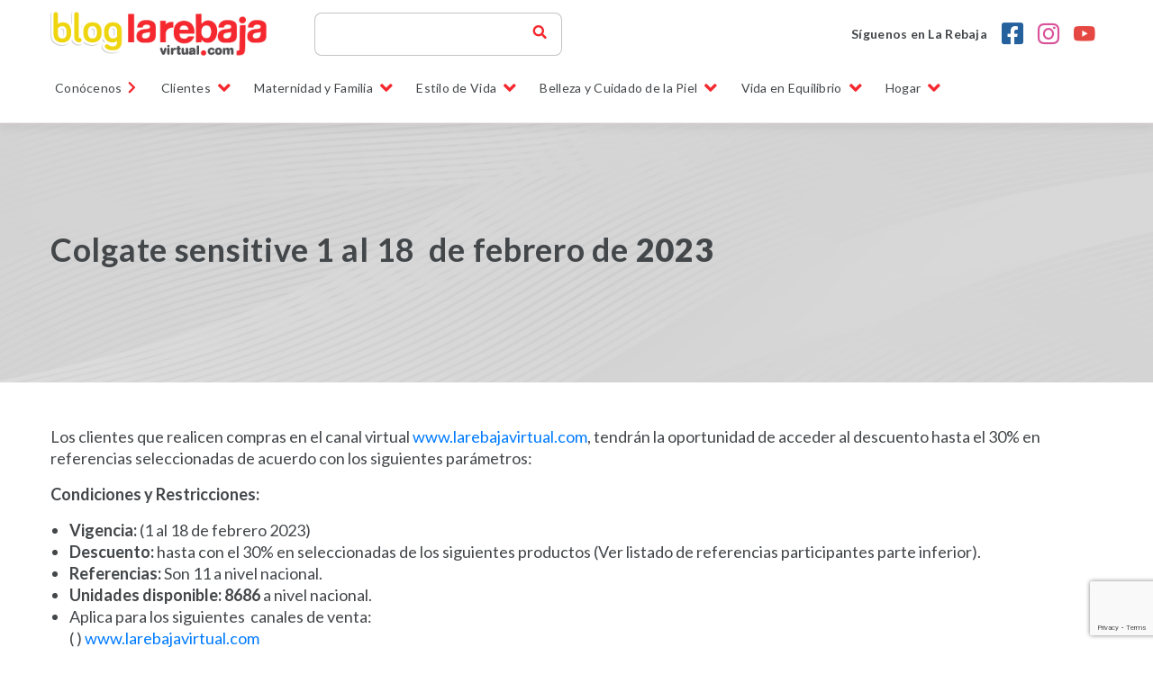

--- FILE ---
content_type: text/html; charset=UTF-8
request_url: https://blog.larebajavirtual.com/cliente/colgate-sensitive-1-al-18-de-febrero-de-2023/
body_size: 16641
content:
<!DOCTYPE html>
<html lang="en">

<head>
    <meta charset="UTF-8">
    <meta http-equiv="X-UA-Compatible" content="IE=edge">
    <meta name="viewport" content="width=device-width, initial-scale=1.0">
	
    <meta charset="UTF-8">
    <title>Colgate sensitive 1 al 18  de febrero de 2023 - La Rebaja : La Rebaja</title>

    <link href="https://blog.larebajavirtual.com/wp-content/themes/copservir_blog/images/favicon.ico" rel="shortcut icon">
    <link rel="preconnect" href="https://fonts.gstatic.com">
    <link href="https://fonts.googleapis.com/css2?family=Oswald:wght@200;300;400;500;600;700&display=swap" rel="stylesheet" media="print" onload="this.media='all'" >

    <meta http-equiv="X-UA-Compatible" content="IE=edge,chrome=1">
    <!-- <meta name="viewport" content="width=device-width, initial-scale=1.0">
    <meta name="viewport" content="width=device-width, user-scalable=no, initial-scale=1.0, maximum-scale=1.0, minimum-scale=1.0">		 -->
    
<!-- Google Tag Manager -->
<script>(function(w,d,s,l,i){w[l]=w[l]||[];w[l].push({'gtm.start':
new Date().getTime(),event:'gtm.js'});var f=d.getElementsByTagName(s)[0],
j=d.createElement(s),dl=l!='dataLayer'?'&l='+l:'';j.async=true;j.src=
'https://www.googletagmanager.com/gtm.js?id='+i+dl;f.parentNode.insertBefore(j,f);
})(window,document,'script','dataLayer','GTM-5XV8DST');</script>
<!-- End Google Tag Manager -->


    <meta name='robots' content='index, follow, max-image-preview:large, max-snippet:-1, max-video-preview:-1' />

	<!-- This site is optimized with the Yoast SEO Premium plugin v23.5 (Yoast SEO v25.6) - https://yoast.com/wordpress/plugins/seo/ -->
	<link rel="canonical" href="https://blog.larebajavirtual.com/cliente/colgate-sensitive-1-al-18-de-febrero-de-2023/" />
	<meta property="og:locale" content="es_ES" />
	<meta property="og:type" content="article" />
	<meta property="og:title" content="Colgate sensitive 1 al 18  de febrero de 2023" />
	<meta property="og:description" content="Los clientes que realicen compras en el canal virtual www.larebajavirtual.com, tendrán la oportunidad de acceder al descuento hasta el 30% [&hellip;]" />
	<meta property="og:url" content="https://blog.larebajavirtual.com/cliente/colgate-sensitive-1-al-18-de-febrero-de-2023/" />
	<meta property="og:site_name" content="La Rebaja" />
	<meta property="article:publisher" content="https://www.facebook.com/Larebajadrogueriasoficial" />
	<meta property="article:modified_time" content="2023-01-26T23:07:07+00:00" />
	<meta name="twitter:card" content="summary_large_image" />
	<meta name="twitter:label1" content="Tiempo de lectura" />
	<meta name="twitter:data1" content="3 minutos" />
	<script type="application/ld+json" class="yoast-schema-graph">{"@context":"https://schema.org","@graph":[{"@type":"WebPage","@id":"https://blog.larebajavirtual.com/cliente/colgate-sensitive-1-al-18-de-febrero-de-2023/","url":"https://blog.larebajavirtual.com/cliente/colgate-sensitive-1-al-18-de-febrero-de-2023/","name":"Colgate sensitive 1 al 18  de febrero de 2023 - La Rebaja","isPartOf":{"@id":"https://blog.larebajavirtual.com/#website"},"datePublished":"2023-01-26T23:07:05+00:00","dateModified":"2023-01-26T23:07:07+00:00","breadcrumb":{"@id":"https://blog.larebajavirtual.com/cliente/colgate-sensitive-1-al-18-de-febrero-de-2023/#breadcrumb"},"inLanguage":"es-CO","potentialAction":[{"@type":"ReadAction","target":["https://blog.larebajavirtual.com/cliente/colgate-sensitive-1-al-18-de-febrero-de-2023/"]}]},{"@type":"BreadcrumbList","@id":"https://blog.larebajavirtual.com/cliente/colgate-sensitive-1-al-18-de-febrero-de-2023/#breadcrumb","itemListElement":[{"@type":"ListItem","position":1,"name":"Inicio","item":"https://blog.larebajavirtual.com/"},{"@type":"ListItem","position":2,"name":"Clientes","item":"https://blog.larebajavirtual.com/cliente/"},{"@type":"ListItem","position":3,"name":"Colgate sensitive 1 al 18  de febrero de 2023"}]},{"@type":"WebSite","@id":"https://blog.larebajavirtual.com/#website","url":"https://blog.larebajavirtual.com/","name":"La Rebaja","description":"Encuentra información, consejos y recomendaciones sobre la salud y el bienestar integral tuyo y de tu familia.","publisher":{"@id":"https://blog.larebajavirtual.com/#organization"},"potentialAction":[{"@type":"SearchAction","target":{"@type":"EntryPoint","urlTemplate":"https://blog.larebajavirtual.com/?s={search_term_string}"},"query-input":{"@type":"PropertyValueSpecification","valueRequired":true,"valueName":"search_term_string"}}],"inLanguage":"es-CO"},{"@type":"Organization","@id":"https://blog.larebajavirtual.com/#organization","name":"La Rebaja","url":"https://blog.larebajavirtual.com/","logo":{"@type":"ImageObject","inLanguage":"es-CO","@id":"https://blog.larebajavirtual.com/#/schema/logo/image/","url":"https://blog.larebajavirtual.com/wp-content/uploads/2023/04/logo-la-rebaja.png","contentUrl":"https://blog.larebajavirtual.com/wp-content/uploads/2023/04/logo-la-rebaja.png","width":123,"height":123,"caption":"La Rebaja"},"image":{"@id":"https://blog.larebajavirtual.com/#/schema/logo/image/"},"sameAs":["https://www.facebook.com/Larebajadrogueriasoficial","https://www.instagram.com/larebajadroguerias/","https://www.youtube.com/c/larebajadrogueriasyminimarkets"]}]}</script>
	<!-- / Yoast SEO Premium plugin. -->


<link rel='dns-prefetch' href='//static.addtoany.com' />
<link rel='dns-prefetch' href='//cdnjs.cloudflare.com' />
<link rel='dns-prefetch' href='//cdn.jsdelivr.net' />
<link rel='dns-prefetch' href='//www.googletagmanager.com' />
<link rel='dns-prefetch' href='//stats.wp.com' />
<link rel='dns-prefetch' href='//stackpath.bootstrapcdn.com' />
<script type="text/javascript">
/* <![CDATA[ */
window._wpemojiSettings = {"baseUrl":"https:\/\/s.w.org\/images\/core\/emoji\/15.0.3\/72x72\/","ext":".png","svgUrl":"https:\/\/s.w.org\/images\/core\/emoji\/15.0.3\/svg\/","svgExt":".svg","source":{"concatemoji":"https:\/\/blog.larebajavirtual.com\/wp-includes\/js\/wp-emoji-release.min.js?ver=6.6.4"}};
/*! This file is auto-generated */
!function(i,n){var o,s,e;function c(e){try{var t={supportTests:e,timestamp:(new Date).valueOf()};sessionStorage.setItem(o,JSON.stringify(t))}catch(e){}}function p(e,t,n){e.clearRect(0,0,e.canvas.width,e.canvas.height),e.fillText(t,0,0);var t=new Uint32Array(e.getImageData(0,0,e.canvas.width,e.canvas.height).data),r=(e.clearRect(0,0,e.canvas.width,e.canvas.height),e.fillText(n,0,0),new Uint32Array(e.getImageData(0,0,e.canvas.width,e.canvas.height).data));return t.every(function(e,t){return e===r[t]})}function u(e,t,n){switch(t){case"flag":return n(e,"\ud83c\udff3\ufe0f\u200d\u26a7\ufe0f","\ud83c\udff3\ufe0f\u200b\u26a7\ufe0f")?!1:!n(e,"\ud83c\uddfa\ud83c\uddf3","\ud83c\uddfa\u200b\ud83c\uddf3")&&!n(e,"\ud83c\udff4\udb40\udc67\udb40\udc62\udb40\udc65\udb40\udc6e\udb40\udc67\udb40\udc7f","\ud83c\udff4\u200b\udb40\udc67\u200b\udb40\udc62\u200b\udb40\udc65\u200b\udb40\udc6e\u200b\udb40\udc67\u200b\udb40\udc7f");case"emoji":return!n(e,"\ud83d\udc26\u200d\u2b1b","\ud83d\udc26\u200b\u2b1b")}return!1}function f(e,t,n){var r="undefined"!=typeof WorkerGlobalScope&&self instanceof WorkerGlobalScope?new OffscreenCanvas(300,150):i.createElement("canvas"),a=r.getContext("2d",{willReadFrequently:!0}),o=(a.textBaseline="top",a.font="600 32px Arial",{});return e.forEach(function(e){o[e]=t(a,e,n)}),o}function t(e){var t=i.createElement("script");t.src=e,t.defer=!0,i.head.appendChild(t)}"undefined"!=typeof Promise&&(o="wpEmojiSettingsSupports",s=["flag","emoji"],n.supports={everything:!0,everythingExceptFlag:!0},e=new Promise(function(e){i.addEventListener("DOMContentLoaded",e,{once:!0})}),new Promise(function(t){var n=function(){try{var e=JSON.parse(sessionStorage.getItem(o));if("object"==typeof e&&"number"==typeof e.timestamp&&(new Date).valueOf()<e.timestamp+604800&&"object"==typeof e.supportTests)return e.supportTests}catch(e){}return null}();if(!n){if("undefined"!=typeof Worker&&"undefined"!=typeof OffscreenCanvas&&"undefined"!=typeof URL&&URL.createObjectURL&&"undefined"!=typeof Blob)try{var e="postMessage("+f.toString()+"("+[JSON.stringify(s),u.toString(),p.toString()].join(",")+"));",r=new Blob([e],{type:"text/javascript"}),a=new Worker(URL.createObjectURL(r),{name:"wpTestEmojiSupports"});return void(a.onmessage=function(e){c(n=e.data),a.terminate(),t(n)})}catch(e){}c(n=f(s,u,p))}t(n)}).then(function(e){for(var t in e)n.supports[t]=e[t],n.supports.everything=n.supports.everything&&n.supports[t],"flag"!==t&&(n.supports.everythingExceptFlag=n.supports.everythingExceptFlag&&n.supports[t]);n.supports.everythingExceptFlag=n.supports.everythingExceptFlag&&!n.supports.flag,n.DOMReady=!1,n.readyCallback=function(){n.DOMReady=!0}}).then(function(){return e}).then(function(){var e;n.supports.everything||(n.readyCallback(),(e=n.source||{}).concatemoji?t(e.concatemoji):e.wpemoji&&e.twemoji&&(t(e.twemoji),t(e.wpemoji)))}))}((window,document),window._wpemojiSettings);
/* ]]> */
</script>
<style id='wp-emoji-styles-inline-css' type='text/css'>

	img.wp-smiley, img.emoji {
		display: inline !important;
		border: none !important;
		box-shadow: none !important;
		height: 1em !important;
		width: 1em !important;
		margin: 0 0.07em !important;
		vertical-align: -0.1em !important;
		background: none !important;
		padding: 0 !important;
	}
</style>
<link rel='stylesheet' id='wp-block-library-css' href='https://blog.larebajavirtual.com/wp-includes/css/dist/block-library/style.min.css?ver=6.6.4' type='text/css' media='all' />
<link rel='stylesheet' id='mediaelement-css' href='https://blog.larebajavirtual.com/wp-includes/js/mediaelement/mediaelementplayer-legacy.min.css?ver=4.2.17' type='text/css' media='all' />
<link rel='stylesheet' id='wp-mediaelement-css' href='https://blog.larebajavirtual.com/wp-includes/js/mediaelement/wp-mediaelement.min.css?ver=6.6.4' type='text/css' media='all' />
<style id='jetpack-sharing-buttons-style-inline-css' type='text/css'>
.jetpack-sharing-buttons__services-list{display:flex;flex-direction:row;flex-wrap:wrap;gap:0;list-style-type:none;margin:5px;padding:0}.jetpack-sharing-buttons__services-list.has-small-icon-size{font-size:12px}.jetpack-sharing-buttons__services-list.has-normal-icon-size{font-size:16px}.jetpack-sharing-buttons__services-list.has-large-icon-size{font-size:24px}.jetpack-sharing-buttons__services-list.has-huge-icon-size{font-size:36px}@media print{.jetpack-sharing-buttons__services-list{display:none!important}}.editor-styles-wrapper .wp-block-jetpack-sharing-buttons{gap:0;padding-inline-start:0}ul.jetpack-sharing-buttons__services-list.has-background{padding:1.25em 2.375em}
</style>
<style id='classic-theme-styles-inline-css' type='text/css'>
/*! This file is auto-generated */
.wp-block-button__link{color:#fff;background-color:#32373c;border-radius:9999px;box-shadow:none;text-decoration:none;padding:calc(.667em + 2px) calc(1.333em + 2px);font-size:1.125em}.wp-block-file__button{background:#32373c;color:#fff;text-decoration:none}
</style>
<style id='global-styles-inline-css' type='text/css'>
:root{--wp--preset--aspect-ratio--square: 1;--wp--preset--aspect-ratio--4-3: 4/3;--wp--preset--aspect-ratio--3-4: 3/4;--wp--preset--aspect-ratio--3-2: 3/2;--wp--preset--aspect-ratio--2-3: 2/3;--wp--preset--aspect-ratio--16-9: 16/9;--wp--preset--aspect-ratio--9-16: 9/16;--wp--preset--color--black: #000000;--wp--preset--color--cyan-bluish-gray: #abb8c3;--wp--preset--color--white: #ffffff;--wp--preset--color--pale-pink: #f78da7;--wp--preset--color--vivid-red: #cf2e2e;--wp--preset--color--luminous-vivid-orange: #ff6900;--wp--preset--color--luminous-vivid-amber: #fcb900;--wp--preset--color--light-green-cyan: #7bdcb5;--wp--preset--color--vivid-green-cyan: #00d084;--wp--preset--color--pale-cyan-blue: #8ed1fc;--wp--preset--color--vivid-cyan-blue: #0693e3;--wp--preset--color--vivid-purple: #9b51e0;--wp--preset--gradient--vivid-cyan-blue-to-vivid-purple: linear-gradient(135deg,rgba(6,147,227,1) 0%,rgb(155,81,224) 100%);--wp--preset--gradient--light-green-cyan-to-vivid-green-cyan: linear-gradient(135deg,rgb(122,220,180) 0%,rgb(0,208,130) 100%);--wp--preset--gradient--luminous-vivid-amber-to-luminous-vivid-orange: linear-gradient(135deg,rgba(252,185,0,1) 0%,rgba(255,105,0,1) 100%);--wp--preset--gradient--luminous-vivid-orange-to-vivid-red: linear-gradient(135deg,rgba(255,105,0,1) 0%,rgb(207,46,46) 100%);--wp--preset--gradient--very-light-gray-to-cyan-bluish-gray: linear-gradient(135deg,rgb(238,238,238) 0%,rgb(169,184,195) 100%);--wp--preset--gradient--cool-to-warm-spectrum: linear-gradient(135deg,rgb(74,234,220) 0%,rgb(151,120,209) 20%,rgb(207,42,186) 40%,rgb(238,44,130) 60%,rgb(251,105,98) 80%,rgb(254,248,76) 100%);--wp--preset--gradient--blush-light-purple: linear-gradient(135deg,rgb(255,206,236) 0%,rgb(152,150,240) 100%);--wp--preset--gradient--blush-bordeaux: linear-gradient(135deg,rgb(254,205,165) 0%,rgb(254,45,45) 50%,rgb(107,0,62) 100%);--wp--preset--gradient--luminous-dusk: linear-gradient(135deg,rgb(255,203,112) 0%,rgb(199,81,192) 50%,rgb(65,88,208) 100%);--wp--preset--gradient--pale-ocean: linear-gradient(135deg,rgb(255,245,203) 0%,rgb(182,227,212) 50%,rgb(51,167,181) 100%);--wp--preset--gradient--electric-grass: linear-gradient(135deg,rgb(202,248,128) 0%,rgb(113,206,126) 100%);--wp--preset--gradient--midnight: linear-gradient(135deg,rgb(2,3,129) 0%,rgb(40,116,252) 100%);--wp--preset--font-size--small: 13px;--wp--preset--font-size--medium: 20px;--wp--preset--font-size--large: 36px;--wp--preset--font-size--x-large: 42px;--wp--preset--spacing--20: 0.44rem;--wp--preset--spacing--30: 0.67rem;--wp--preset--spacing--40: 1rem;--wp--preset--spacing--50: 1.5rem;--wp--preset--spacing--60: 2.25rem;--wp--preset--spacing--70: 3.38rem;--wp--preset--spacing--80: 5.06rem;--wp--preset--shadow--natural: 6px 6px 9px rgba(0, 0, 0, 0.2);--wp--preset--shadow--deep: 12px 12px 50px rgba(0, 0, 0, 0.4);--wp--preset--shadow--sharp: 6px 6px 0px rgba(0, 0, 0, 0.2);--wp--preset--shadow--outlined: 6px 6px 0px -3px rgba(255, 255, 255, 1), 6px 6px rgba(0, 0, 0, 1);--wp--preset--shadow--crisp: 6px 6px 0px rgba(0, 0, 0, 1);}:where(.is-layout-flex){gap: 0.5em;}:where(.is-layout-grid){gap: 0.5em;}body .is-layout-flex{display: flex;}.is-layout-flex{flex-wrap: wrap;align-items: center;}.is-layout-flex > :is(*, div){margin: 0;}body .is-layout-grid{display: grid;}.is-layout-grid > :is(*, div){margin: 0;}:where(.wp-block-columns.is-layout-flex){gap: 2em;}:where(.wp-block-columns.is-layout-grid){gap: 2em;}:where(.wp-block-post-template.is-layout-flex){gap: 1.25em;}:where(.wp-block-post-template.is-layout-grid){gap: 1.25em;}.has-black-color{color: var(--wp--preset--color--black) !important;}.has-cyan-bluish-gray-color{color: var(--wp--preset--color--cyan-bluish-gray) !important;}.has-white-color{color: var(--wp--preset--color--white) !important;}.has-pale-pink-color{color: var(--wp--preset--color--pale-pink) !important;}.has-vivid-red-color{color: var(--wp--preset--color--vivid-red) !important;}.has-luminous-vivid-orange-color{color: var(--wp--preset--color--luminous-vivid-orange) !important;}.has-luminous-vivid-amber-color{color: var(--wp--preset--color--luminous-vivid-amber) !important;}.has-light-green-cyan-color{color: var(--wp--preset--color--light-green-cyan) !important;}.has-vivid-green-cyan-color{color: var(--wp--preset--color--vivid-green-cyan) !important;}.has-pale-cyan-blue-color{color: var(--wp--preset--color--pale-cyan-blue) !important;}.has-vivid-cyan-blue-color{color: var(--wp--preset--color--vivid-cyan-blue) !important;}.has-vivid-purple-color{color: var(--wp--preset--color--vivid-purple) !important;}.has-black-background-color{background-color: var(--wp--preset--color--black) !important;}.has-cyan-bluish-gray-background-color{background-color: var(--wp--preset--color--cyan-bluish-gray) !important;}.has-white-background-color{background-color: var(--wp--preset--color--white) !important;}.has-pale-pink-background-color{background-color: var(--wp--preset--color--pale-pink) !important;}.has-vivid-red-background-color{background-color: var(--wp--preset--color--vivid-red) !important;}.has-luminous-vivid-orange-background-color{background-color: var(--wp--preset--color--luminous-vivid-orange) !important;}.has-luminous-vivid-amber-background-color{background-color: var(--wp--preset--color--luminous-vivid-amber) !important;}.has-light-green-cyan-background-color{background-color: var(--wp--preset--color--light-green-cyan) !important;}.has-vivid-green-cyan-background-color{background-color: var(--wp--preset--color--vivid-green-cyan) !important;}.has-pale-cyan-blue-background-color{background-color: var(--wp--preset--color--pale-cyan-blue) !important;}.has-vivid-cyan-blue-background-color{background-color: var(--wp--preset--color--vivid-cyan-blue) !important;}.has-vivid-purple-background-color{background-color: var(--wp--preset--color--vivid-purple) !important;}.has-black-border-color{border-color: var(--wp--preset--color--black) !important;}.has-cyan-bluish-gray-border-color{border-color: var(--wp--preset--color--cyan-bluish-gray) !important;}.has-white-border-color{border-color: var(--wp--preset--color--white) !important;}.has-pale-pink-border-color{border-color: var(--wp--preset--color--pale-pink) !important;}.has-vivid-red-border-color{border-color: var(--wp--preset--color--vivid-red) !important;}.has-luminous-vivid-orange-border-color{border-color: var(--wp--preset--color--luminous-vivid-orange) !important;}.has-luminous-vivid-amber-border-color{border-color: var(--wp--preset--color--luminous-vivid-amber) !important;}.has-light-green-cyan-border-color{border-color: var(--wp--preset--color--light-green-cyan) !important;}.has-vivid-green-cyan-border-color{border-color: var(--wp--preset--color--vivid-green-cyan) !important;}.has-pale-cyan-blue-border-color{border-color: var(--wp--preset--color--pale-cyan-blue) !important;}.has-vivid-cyan-blue-border-color{border-color: var(--wp--preset--color--vivid-cyan-blue) !important;}.has-vivid-purple-border-color{border-color: var(--wp--preset--color--vivid-purple) !important;}.has-vivid-cyan-blue-to-vivid-purple-gradient-background{background: var(--wp--preset--gradient--vivid-cyan-blue-to-vivid-purple) !important;}.has-light-green-cyan-to-vivid-green-cyan-gradient-background{background: var(--wp--preset--gradient--light-green-cyan-to-vivid-green-cyan) !important;}.has-luminous-vivid-amber-to-luminous-vivid-orange-gradient-background{background: var(--wp--preset--gradient--luminous-vivid-amber-to-luminous-vivid-orange) !important;}.has-luminous-vivid-orange-to-vivid-red-gradient-background{background: var(--wp--preset--gradient--luminous-vivid-orange-to-vivid-red) !important;}.has-very-light-gray-to-cyan-bluish-gray-gradient-background{background: var(--wp--preset--gradient--very-light-gray-to-cyan-bluish-gray) !important;}.has-cool-to-warm-spectrum-gradient-background{background: var(--wp--preset--gradient--cool-to-warm-spectrum) !important;}.has-blush-light-purple-gradient-background{background: var(--wp--preset--gradient--blush-light-purple) !important;}.has-blush-bordeaux-gradient-background{background: var(--wp--preset--gradient--blush-bordeaux) !important;}.has-luminous-dusk-gradient-background{background: var(--wp--preset--gradient--luminous-dusk) !important;}.has-pale-ocean-gradient-background{background: var(--wp--preset--gradient--pale-ocean) !important;}.has-electric-grass-gradient-background{background: var(--wp--preset--gradient--electric-grass) !important;}.has-midnight-gradient-background{background: var(--wp--preset--gradient--midnight) !important;}.has-small-font-size{font-size: var(--wp--preset--font-size--small) !important;}.has-medium-font-size{font-size: var(--wp--preset--font-size--medium) !important;}.has-large-font-size{font-size: var(--wp--preset--font-size--large) !important;}.has-x-large-font-size{font-size: var(--wp--preset--font-size--x-large) !important;}
:where(.wp-block-post-template.is-layout-flex){gap: 1.25em;}:where(.wp-block-post-template.is-layout-grid){gap: 1.25em;}
:where(.wp-block-columns.is-layout-flex){gap: 2em;}:where(.wp-block-columns.is-layout-grid){gap: 2em;}
:root :where(.wp-block-pullquote){font-size: 1.5em;line-height: 1.6;}
</style>
<link rel='stylesheet' id='contact-form-7-css' href='https://blog.larebajavirtual.com/wp-content/plugins/contact-form-7/includes/css/styles.css?ver=6.0.6' type='text/css' media='all' />
<link rel='stylesheet' id='bootstrapmincss-css' href='https://stackpath.bootstrapcdn.com/bootstrap/4.1.3/css/bootstrap.min.css?ver=6.6.4' type='text/css' media='all' />
<link rel='stylesheet' id='slickslidercss-css' href='//cdn.jsdelivr.net/npm/slick-carousel@1.8.1/slick/slick.css?ver=1.8.1' type='text/css' media='all' />
<link rel='stylesheet' id='slicksliderTheme-css' href='https://cdnjs.cloudflare.com/ajax/libs/slick-carousel/1.8.1/slick-theme.min.css?ver=1.8.1' type='text/css' media='all' />
<link rel='stylesheet' id='animatecss-css' href='https://cdnjs.cloudflare.com/ajax/libs/animate.css/4.1.1/animate.min.css?ver=6.6.4' type='text/css' media='all' />
<link rel='stylesheet' id='maincss-css' href='https://blog.larebajavirtual.com/wp-content/themes/copservir_blog/css/main.min.css?ver=6.1.2' type='text/css' media='all' />
<link rel='stylesheet' id='icomoon-css' href='https://blog.larebajavirtual.com/wp-content/themes/copservir_blog/css/icomoon/style.css?ver=6.6.4' type='text/css' media='all' />
<link rel='stylesheet' id='tablepress-default-css' href='https://blog.larebajavirtual.com/wp-content/tablepress-combined.min.css?ver=32' type='text/css' media='all' />
<link rel='stylesheet' id='addtoany-css' href='https://blog.larebajavirtual.com/wp-content/plugins/add-to-any/addtoany.min.css?ver=1.16' type='text/css' media='all' />
<script type="text/javascript" id="addtoany-core-js-before">
/* <![CDATA[ */
window.a2a_config=window.a2a_config||{};a2a_config.callbacks=[];a2a_config.overlays=[];a2a_config.templates={};a2a_localize = {
	Share: "Compartir",
	Save: "Guardar",
	Subscribe: "Suscribirse",
	Email: "Correo electrónico",
	Bookmark: "Marcador",
	ShowAll: "Mostrar todo",
	ShowLess: "Mostrar menos",
	FindServices: "Encontrar servicio(s)",
	FindAnyServiceToAddTo: "Encuentra al instante cualquier servicio para añadir a",
	PoweredBy: "Funciona con",
	ShareViaEmail: "Compartir por correo electrónico",
	SubscribeViaEmail: "Suscribirse a través de correo electrónico",
	BookmarkInYourBrowser: "Añadir a marcadores de tu navegador",
	BookmarkInstructions: "Presiona «Ctrl+D» o «\u2318+D» para añadir esta página a marcadores",
	AddToYourFavorites: "Añadir a tus favoritos",
	SendFromWebOrProgram: "Enviar desde cualquier dirección o programa de correo electrónico",
	EmailProgram: "Programa de correo electrónico",
	More: "Más&#8230;",
	ThanksForSharing: "¡Gracias por compartir!",
	ThanksForFollowing: "¡Gracias por seguirmos!"
};
/* ]]> */
</script>
<script type="text/javascript" defer src="https://static.addtoany.com/menu/page.js" id="addtoany-core-js"></script>
<script type="text/javascript" src="https://blog.larebajavirtual.com/wp-includes/js/jquery/jquery.min.js?ver=3.7.1" id="jquery-core-js"></script>
<script type="text/javascript" src="https://blog.larebajavirtual.com/wp-includes/js/jquery/jquery-migrate.min.js?ver=3.4.1" id="jquery-migrate-js"></script>
<script type="text/javascript" defer src="https://blog.larebajavirtual.com/wp-content/plugins/add-to-any/addtoany.min.js?ver=1.1" id="addtoany-jquery-js"></script>
<script type="text/javascript" src="https://cdnjs.cloudflare.com/ajax/libs/popper.js/1.14.3/umd/popper.min.js?ver=1.14.3" id="popperjs-js"></script>
<script type="text/javascript" src="https://blog.larebajavirtual.com/wp-content/themes/copservir_blog/js/bootstrap.min.js?ver=4.1.3" id="bootstrapjs-js"></script>
<script type="text/javascript" src="//cdn.jsdelivr.net/npm/slick-carousel@1.8.1/slick/slick.min.js?ver=1.8.1" id="slicksliderjs-js"></script>
<script type="text/javascript" src="https://blog.larebajavirtual.com/wp-content/themes/copservir_blog/js/main.js?ver=2.2.0" id="mainjs-js"></script>

<!-- Google tag (gtag.js) snippet added by Site Kit -->
<!-- Fragmento de código de Google Analytics añadido por Site Kit -->
<script type="text/javascript" src="https://www.googletagmanager.com/gtag/js?id=G-HWTP8HDE4M" id="google_gtagjs-js" async></script>
<script type="text/javascript" id="google_gtagjs-js-after">
/* <![CDATA[ */
window.dataLayer = window.dataLayer || [];function gtag(){dataLayer.push(arguments);}
gtag("set","linker",{"domains":["blog.larebajavirtual.com"]});
gtag("js", new Date());
gtag("set", "developer_id.dZTNiMT", true);
gtag("config", "G-HWTP8HDE4M");
/* ]]> */
</script>
<link rel="https://api.w.org/" href="https://blog.larebajavirtual.com/wp-json/" /><link rel="alternate" title="JSON" type="application/json" href="https://blog.larebajavirtual.com/wp-json/wp/v2/cliente/4635" /><link rel="EditURI" type="application/rsd+xml" title="RSD" href="https://blog.larebajavirtual.com/xmlrpc.php?rsd" />
<meta name="generator" content="WordPress 6.6.4" />
<link rel='shortlink' href='https://blog.larebajavirtual.com/?p=4635' />
<link rel="alternate" title="oEmbed (JSON)" type="application/json+oembed" href="https://blog.larebajavirtual.com/wp-json/oembed/1.0/embed?url=https%3A%2F%2Fblog.larebajavirtual.com%2Fcliente%2Fcolgate-sensitive-1-al-18-de-febrero-de-2023%2F" />
<link rel="alternate" title="oEmbed (XML)" type="text/xml+oembed" href="https://blog.larebajavirtual.com/wp-json/oembed/1.0/embed?url=https%3A%2F%2Fblog.larebajavirtual.com%2Fcliente%2Fcolgate-sensitive-1-al-18-de-febrero-de-2023%2F&#038;format=xml" />
<meta name="generator" content="Site Kit by Google 1.170.0" />	<style>img#wpstats{display:none}</style>
		<script type="text/javascript">
           var ajaxurl = "https://blog.larebajavirtual.com/wp-admin/admin-ajax.php";
         </script><meta name="google-site-verification" content="Ts0pBqGQOhBpuHaaDTzpXvpQ_ZYqAATkmcscABdTrJc">
<!-- Google AdSense meta tags added by Site Kit -->
<meta name="google-adsense-platform-account" content="ca-host-pub-2644536267352236">
<meta name="google-adsense-platform-domain" content="sitekit.withgoogle.com">
<!-- End Google AdSense meta tags added by Site Kit -->
<link rel="icon" href="https://blog.larebajavirtual.com/wp-content/uploads/2021/12/cropped-lrv-32x32.png" sizes="32x32" />
<link rel="icon" href="https://blog.larebajavirtual.com/wp-content/uploads/2021/12/cropped-lrv-192x192.png" sizes="192x192" />
<link rel="apple-touch-icon" href="https://blog.larebajavirtual.com/wp-content/uploads/2021/12/cropped-lrv-180x180.png" />
<meta name="msapplication-TileImage" content="https://blog.larebajavirtual.com/wp-content/uploads/2021/12/cropped-lrv-270x270.png" />
</head>

<body class="cliente-template-default single single-cliente postid-4635">
<!-- Google Tag Manager (noscript) -->
<noscript><iframe src="https://www.googletagmanager.com/ns.html?id=GTM-TPTG8XD"
height="0" width="0" style="display:none;visibility:hidden"></iframe></noscript>
<!-- End Google Tag Manager (noscript) -->
       <header id="headerCopservir" class="sidebar-header px-4 py-lg-1 pt-1 pb-3">
        <div class="container container-lg">
            <div class="row justify-content-center justify-content-lg-between align-items-center">
                <div class="col-6 col-md-4 col-lg-3 d-lg-flex alig-items-center justify-content-center justify-content-lg-between mb-lg-0 px-0 px-lg-3">
                    <div class="d-flex justify-content-center mb-1 mb-md-2 mb-lg-0">
                                                <a href="https://blog.larebajavirtual.com" class="px-2">
                            <img width="640" height="360" src="https://blog.larebajavirtual.com/wp-content/uploads/2021/12/logo-bloglarebaja.png" alt="Brand" class="img-fluid w-100">
                        </a>
                    </div>
                </div>
                <div class="col-12 col-lg-3 px-0 px-lg-3 d-flex justify-content-center w-100">
                    <div class="w-100 d-flex justify-content-center">
                        <form id="searchFormWp" action="/" method="get" class="form wrapper-search d-flex justify-content-center align-items-center px-3 py-1">
							<input aria-label="Search" type="text" name="s" id="search" class="form-control" value="" />
							<!--<input type="hidden" name="post_type" value="post" />-->
							<a href="#" id="btnSearch" aria-label="buscador blog la rebaja" class="btn-search" id="basic-addon1"><span class="icon-search"></span></a>
                        </form>
                        <div class="d-flex align-items-center d-lg-none pl-3">
                            <a id="menu-button" aria-label="menu" data-toggle="collapse" href="#mgmn-responsive_collapse" role="button" aria-expanded="false" aria-controls="mgmn-responsive">
                                <span class="menu-res"></span>
                            </a>
                        </div>
                    </div>
                </div>
                <div class="col-6 justify-content-end d-none d-lg-flex">
                    <div class="d-flex align-items-center menu-redes larebaja mr-3">
                        <p class="mb-0 mr-2">Síguenos en La Rebaja</p>
                        <div class="wrapper-link-redes d-flex align-items-center">
                        <a href="https://www.facebook.com/Larebajadrogueriasoficial" aria-label="Facebook la rebaja droguerias" target="_blank" class="icon-facebook-square text--facebook px-2"></a>
                            <a href="https://www.instagram.com/larebajadroguerias/" aria-label="Instagram la rebaja droguerias" target="_blank" class="icon-instagram text--instagram px-2"></a>
                            <a href="https://www.youtube.com/c/larebajadrogueriasyminimarkets" aria-label="youtobe la rebaja droguerias" target="_blank" class="icon-youtube text--youtube px-2"></a>
                        </div>
                    </div>
                    <!-- <div class="d-flex align-items-center menu-redes lopido">
                        <p class="mb-0 mr-2">Síguenos en Lo Pido</p>
                        <div class="wrapper-link-redes d-flex align-items-center">
                            <a href="#" class="icon-facebook-square text--facebook px-2"></a>
                            <a href="#" class="icon-instagram text--instagram px-2"></a>
                            <a href="#" class="icon-youtube text--youtube px-2"></a>
                        </div>
                    </div> -->
                </div>
            </div>
            <nav class="nav mgmn-web d-none d-lg-block pt-2 px-2">
                <div class="menus-area">
                    <!-- Menus Conocenos y clientes -->
                </div>
                <div class="mgmn-area">
                    <div id="accordion" class="items-wrapper">

                        
                            <a role="link" class="btn btn-link menu-item pb-4" href="https://blog.larebajavirtual.com/quienes-somos/">
                                Conócenos                                <span class="icon-chevron-right ml-1"></span>
                            </a>
                                                
                        <div class="submenu-wrapper">
                            <div class="" id="headingClientes">
                                <h5 class="mb-0"> 
                                    <button role="button" class="btn btn-link menu-item head collapsed" data-toggle="collapse" data-target="#collapseClientes" aria-expanded="false" aria-controls="collapseClientes">
                                        Clientes                                        <span class="icon-arrow-down ml-2"></span>
                                    </button>
                                </h5>
                            </div>
                            <div id="collapseClientes" class="collapse mgmn-subMenu w-max position-absolute px-3 py-5" aria-labelledby="headingClientes" data-parent="#accordion">
                                <div class="row mx-0">
                                    <div class="col-12">
                                        <ul class="menuClientes">
                                                                                                                                                <li>
                                                        <a href="/tipo/ganadores-actividades/" class="category-associated">
                                                            Ganadores actividades                                                        </a>
                                                    </li>
                                                                                                                                                                                                <li>
                                                        <a href="/tipo/reglamentos-actividades/" class="category-associated">
                                                            Reglamentos actividades                                                        </a>
                                                    </li>
                                                                                                                                                                                                <li>
                                                        <a href="https://concursosblog.larebajavirtual.com/" class="category-associated">
                                                            Concursos                                                        </a>
                                                    </li>
                                                                                                                                                                                                <li>
                                                        <a href="/tipo/convenios-empresariales/" class="category-associated">
                                                            Convenios empresariales                                                        </a>
                                                    </li>
                                                                                                                                                                                                <li>
                                                        <a href="https://es.surveymonkey.com/r/CRG2JS5" class="category-associated">
                                                            Tu opinión                                                        </a>
                                                    </li>
                                                                                                                                                                                                <li>
                                                        <a href="/medicamentos-de-control/" class="category-associated">
                                                            Medicamentos de control                                                        </a>
                                                    </li>
                                                                                                                                                                                                <li>
                                                        <a href="/tipo/informacion-de-interes/" class="category-associated">
                                                            Información de Interés                                                        </a>
                                                    </li>
                                                                                                                                                                                                <li>
                                                        <a href="/cliente/muestras-y-obsequios/" class="category-associated">
                                                            Muestras y obsequios                                                        </a>
                                                    </li>
                                                                                                                                    </ul>
                                    </div>

                                </div>
                            </div>
                        </div>


                                                    <div class="submenu-wrapper">
                                <div class="" id="heading9">
                                    <h5 class="mb-0">
                                        <button role="button" class="btn btn-link menu-item head collapsed" data-toggle="collapse" data-target="#collapse9" aria-expanded="false" aria-controls="collapse9">
                                            Maternidad y Familia                                            <span class="icon-arrow-down ml-2"></span>
                                        </button>
                                    </h5>
                                </div>
                                <div id="collapse9" class="collapse mgmn-subMenu position-absolute px-3 py-5" aria-labelledby="heading9" data-parent="#accordion">
                                    <div class="row mx-0">
                                        <div class="row mx-0 col-5 pt-3">
                                                                                            <div class="col-6 px-0 mb-4 h-max">
                                                    <a href="https://blog.larebajavirtual.com/maternidad-y-familia/bebes/" class="category-associated">
                                                        Bebés                                                    </a>
                                                </div>
                                                                                            <div class="col-6 px-0 mb-4 h-max">
                                                    <a href="https://blog.larebajavirtual.com/maternidad-y-familia/sub-categoria-crianza/" class="category-associated">
                                                        Crianza                                                    </a>
                                                </div>
                                                                                            <div class="col-6 px-0 mb-4 h-max">
                                                    <a href="https://blog.larebajavirtual.com/maternidad-y-familia/higiene-del-bebe/" class="category-associated">
                                                        Higiene del bebé                                                    </a>
                                                </div>
                                                                                            <div class="col-6 px-0 mb-4 h-max">
                                                    <a href="https://blog.larebajavirtual.com/maternidad-y-familia/sub-categoria-maternidad/" class="category-associated">
                                                        Maternidad                                                    </a>
                                                </div>
                                                                                            <div class="col-6 px-0 mb-4 h-max">
                                                    <a href="https://blog.larebajavirtual.com/maternidad-y-familia/sub-categoria-reciennacido/" class="category-associated">
                                                        Recién Nacido                                                    </a>
                                                </div>
                                                                                        <div class="col-6 px-0 mb-4 h-max">
                                                <a href="https://blog.larebajavirtual.com/maternidad-y-familia/" class="category-associated">
                                                    Ver Todo <span class="icon-chevron-right"></span>
                                                </a>
                                            </div>
                                        </div>
                                        <div class="col-4">
                                            <div class="post-related-area">
                                                <p class="title">
                                                    Contenido relacionado
                                                </p>

                                                
                                                    <a href="https://blog.larebajavirtual.com/maternidad-y-familia/regresiones-del-sueno/" class="row mx-0 card-post related-menu mb-3">
                                                        <div class="col-3 px-0 thumb">
                                                            <figure class="mb-0">
                                                                <img src="https://blog.larebajavirtual.com/wp-content/uploads/2022/08/regresiones-del-sueno.jpg" alt="copservir" class="img-fluid w-100">
                                                            </figure>
                                                                                                                            <!-- <div class="brand-tag">
                                                                    <figure class="mb-0">
                                                                        <img src="https://blog.larebajavirtual.com/wp-content/uploads/2021/09/brand-larebaja.png" alt="copservir">
                                                                    </figure>
                                                                </div> -->
                                                                                                                    </div>
                                                        <div class="col-9 px-3 info pt-3">
                                                            <div class="tag rounded mb-2 px-2 pt-1">
                                                                Maternidad y Familia                                                            </div>
                                                            <p class="title">
                                                                ¿Qué son las regresiones del sueño y cómo regularlas?                                                            </p>
                                                        </div>
                                                    </a>
                                                
                                                    <a href="https://blog.larebajavirtual.com/maternidad-y-familia/crianza-respetuosa-por-que-este-modelo-es-cada-vez-mas-popular/" class="row mx-0 card-post related-menu mb-3">
                                                        <div class="col-3 px-0 thumb">
                                                            <figure class="mb-0">
                                                                <img src="https://blog.larebajavirtual.com/wp-content/uploads/2022/01/Art-inf-2-los-ninos-son-iguales-a-los-adultos.png" alt="copservir" class="img-fluid w-100">
                                                            </figure>
                                                                                                                            <!-- <div class="brand-tag">
                                                                    <figure class="mb-0">
                                                                        <img src="https://blog.larebajavirtual.com/wp-content/uploads/2021/09/brand-larebaja.png" alt="copservir">
                                                                    </figure>
                                                                </div> -->
                                                                                                                    </div>
                                                        <div class="col-9 px-3 info pt-3">
                                                            <div class="tag rounded mb-2 px-2 pt-1">
                                                                Maternidad y Familia                                                            </div>
                                                            <p class="title">
                                                                Crianza respetuosa: por qué este modelo es cada vez más popular                                                            </p>
                                                        </div>
                                                    </a>
                                                												
                                            </div>
                                        </div>
                                        <div class="col-3">
                                            <div class="publicidad-area">
                                                <p class="title">
                                                    Puede interesarte
                                                </p>
                                                													<a href="" class="" target="blank_">
														<img src="" alt="copservir" class="img-fluid w-100">
													</a>
                                            </div>
                                        </div>
                                    </div>
                                </div>
                            </div>
                                                    <div class="submenu-wrapper">
                                <div class="" id="heading10">
                                    <h5 class="mb-0">
                                        <button role="button" class="btn btn-link menu-item head collapsed" data-toggle="collapse" data-target="#collapse10" aria-expanded="false" aria-controls="collapse10">
                                            Estilo de Vida                                            <span class="icon-arrow-down ml-2"></span>
                                        </button>
                                    </h5>
                                </div>
                                <div id="collapse10" class="collapse mgmn-subMenu position-absolute px-3 py-5" aria-labelledby="heading10" data-parent="#accordion">
                                    <div class="row mx-0">
                                        <div class="row mx-0 col-5 pt-3">
                                                                                            <div class="col-6 px-0 mb-4 h-max">
                                                    <a href="https://blog.larebajavirtual.com/estilo-de-vida/cuidado-para-deportistas/" class="category-associated">
                                                        Cuidado para deportistas                                                    </a>
                                                </div>
                                                                                            <div class="col-6 px-0 mb-4 h-max">
                                                    <a href="https://blog.larebajavirtual.com/estilo-de-vida/digestion/" class="category-associated">
                                                        Digestión                                                    </a>
                                                </div>
                                                                                            <div class="col-6 px-0 mb-4 h-max">
                                                    <a href="https://blog.larebajavirtual.com/estilo-de-vida/dolores-de-espalda/" class="category-associated">
                                                        Dolores de espalda                                                    </a>
                                                </div>
                                                                                            <div class="col-6 px-0 mb-4 h-max">
                                                    <a href="https://blog.larebajavirtual.com/estilo-de-vida/salud/" class="category-associated">
                                                        Salud                                                    </a>
                                                </div>
                                                                                            <div class="col-6 px-0 mb-4 h-max">
                                                    <a href="https://blog.larebajavirtual.com/estilo-de-vida/sub-categoria-saludvisual/" class="category-associated">
                                                        Salud Visual                                                    </a>
                                                </div>
                                                                                        <div class="col-6 px-0 mb-4 h-max">
                                                <a href="https://blog.larebajavirtual.com/estilo-de-vida/" class="category-associated">
                                                    Ver Todo <span class="icon-chevron-right"></span>
                                                </a>
                                            </div>
                                        </div>
                                        <div class="col-4">
                                            <div class="post-related-area">
                                                <p class="title">
                                                    Contenido relacionado
                                                </p>

                                                
                                                    <a href="https://blog.larebajavirtual.com/estilo-de-vida/cuidados-que-debes-tener-antes-y-despues-de-entrenar/" class="row mx-0 card-post related-menu mb-3">
                                                        <div class="col-3 px-0 thumb">
                                                            <figure class="mb-0">
                                                                <img src="https://blog.larebajavirtual.com/wp-content/uploads/2021/09/ART-4-Cuidados-que-debes-tener-antes-y-despues-de-entrenar.png" alt="copservir" class="img-fluid w-100">
                                                            </figure>
                                                                                                                            <!-- <div class="brand-tag">
                                                                    <figure class="mb-0">
                                                                        <img src="https://blog.larebajavirtual.com/wp-content/uploads/2021/09/brand-larebaja.png" alt="copservir">
                                                                    </figure>
                                                                </div> -->
                                                                                                                    </div>
                                                        <div class="col-9 px-3 info pt-3">
                                                            <div class="tag rounded mb-2 px-2 pt-1">
                                                                Cuidado para deportistas                                                            </div>
                                                            <p class="title">
                                                                Cuidados que debes tener antes y después de entrenar                                                            </p>
                                                        </div>
                                                    </a>
                                                
                                                    <a href="https://blog.larebajavirtual.com/estilo-de-vida/puede-el-estres-causar-dolor-de-cabeza-resuelvelo/" class="row mx-0 card-post related-menu mb-3">
                                                        <div class="col-3 px-0 thumb">
                                                            <figure class="mb-0">
                                                                <img src="https://blog.larebajavirtual.com/wp-content/uploads/2021/11/dolordeespalda.jpg" alt="copservir" class="img-fluid w-100">
                                                            </figure>
                                                                                                                            <!-- <div class="brand-tag">
                                                                    <figure class="mb-0">
                                                                        <img src="https://blog.larebajavirtual.com/wp-content/uploads/2021/09/brand-larebaja.png" alt="copservir">
                                                                    </figure>
                                                                </div> -->
                                                                                                                    </div>
                                                        <div class="col-9 px-3 info pt-3">
                                                            <div class="tag rounded mb-2 px-2 pt-1">
                                                                Estilo de Vida                                                            </div>
                                                            <p class="title">
                                                                ¿Puede el estrés causar dolor de cabeza? ¡Resuélvelo!                                                            </p>
                                                        </div>
                                                    </a>
                                                												
                                            </div>
                                        </div>
                                        <div class="col-3">
                                            <div class="publicidad-area">
                                                <p class="title">
                                                    Puede interesarte
                                                </p>
                                                													<a href="" class="" target="blank_">
														<img src="" alt="copservir" class="img-fluid w-100">
													</a>
                                            </div>
                                        </div>
                                    </div>
                                </div>
                            </div>
                                                    <div class="submenu-wrapper">
                                <div class="" id="heading13">
                                    <h5 class="mb-0">
                                        <button role="button" class="btn btn-link menu-item head collapsed" data-toggle="collapse" data-target="#collapse13" aria-expanded="false" aria-controls="collapse13">
                                            Belleza y Cuidado de la Piel                                            <span class="icon-arrow-down ml-2"></span>
                                        </button>
                                    </h5>
                                </div>
                                <div id="collapse13" class="collapse mgmn-subMenu position-absolute px-3 py-5" aria-labelledby="heading13" data-parent="#accordion">
                                    <div class="row mx-0">
                                        <div class="row mx-0 col-5 pt-3">
                                                                                            <div class="col-6 px-0 mb-4 h-max">
                                                    <a href="https://blog.larebajavirtual.com/belleza-y-cuidado-de-la-piel/antiedad/" class="category-associated">
                                                        Antiedad                                                    </a>
                                                </div>
                                                                                            <div class="col-6 px-0 mb-4 h-max">
                                                    <a href="https://blog.larebajavirtual.com/belleza-y-cuidado-de-la-piel/sub-categoria-cabello/" class="category-associated">
                                                        Cabello                                                    </a>
                                                </div>
                                                                                            <div class="col-6 px-0 mb-4 h-max">
                                                    <a href="https://blog.larebajavirtual.com/belleza-y-cuidado-de-la-piel/poros-de-la-piel/" class="category-associated">
                                                        Poros de la piel                                                    </a>
                                                </div>
                                                                                            <div class="col-6 px-0 mb-4 h-max">
                                                    <a href="https://blog.larebajavirtual.com/belleza-y-cuidado-de-la-piel/relajacion/" class="category-associated">
                                                        Relajación                                                    </a>
                                                </div>
                                                                                            <div class="col-6 px-0 mb-4 h-max">
                                                    <a href="https://blog.larebajavirtual.com/belleza-y-cuidado-de-la-piel/sub-categoria-rutinadepiel/" class="category-associated">
                                                        Rutina de Piel                                                    </a>
                                                </div>
                                                                                            <div class="col-6 px-0 mb-4 h-max">
                                                    <a href="https://blog.larebajavirtual.com/belleza-y-cuidado-de-la-piel/tendencia-de-maquillaje/" class="category-associated">
                                                        Tendencia de maquillaje                                                    </a>
                                                </div>
                                                                                        <div class="col-6 px-0 mb-4 h-max">
                                                <a href="https://blog.larebajavirtual.com/belleza-y-cuidado-de-la-piel/" class="category-associated">
                                                    Ver Todo <span class="icon-chevron-right"></span>
                                                </a>
                                            </div>
                                        </div>
                                        <div class="col-4">
                                            <div class="post-related-area">
                                                <p class="title">
                                                    Contenido relacionado
                                                </p>

                                                
                                                    <a href="https://blog.larebajavirtual.com/belleza-y-cuidado-de-la-piel/tu-rutina-para-desmaquillarte-que-agradeceras-mas-adelante/" class="row mx-0 card-post related-menu mb-3">
                                                        <div class="col-3 px-0 thumb">
                                                            <figure class="mb-0">
                                                                <img src="https://blog.larebajavirtual.com/wp-content/uploads/2021/10/ART-5-Tu-rutina-para-desmaquillarte-que-agradeceras-mas-adelante.png" alt="copservir" class="img-fluid w-100">
                                                            </figure>
                                                                                                                            <!-- <div class="brand-tag">
                                                                    <figure class="mb-0">
                                                                        <img src="https://blog.larebajavirtual.com/wp-content/uploads/2021/09/brand-larebaja.png" alt="copservir">
                                                                    </figure>
                                                                </div> -->
                                                                                                                    </div>
                                                        <div class="col-9 px-3 info pt-3">
                                                            <div class="tag rounded mb-2 px-2 pt-1">
                                                                Antiedad                                                            </div>
                                                            <p class="title">
                                                                Tu rutina para desmaquillarte que agradecerás más adelante                                                            </p>
                                                        </div>
                                                    </a>
                                                
                                                    <a href="https://blog.larebajavirtual.com/belleza-y-cuidado-de-la-piel/cuatro-consejos-para-proteger-tu-cabello-de-la-piscina-el-mar-y-el-sol/" class="row mx-0 card-post related-menu mb-3">
                                                        <div class="col-3 px-0 thumb">
                                                            <figure class="mb-0">
                                                                <img src="https://blog.larebajavirtual.com/wp-content/uploads/2022/01/cabelloenvacaciones.jpg" alt="copservir" class="img-fluid w-100">
                                                            </figure>
                                                                                                                            <!-- <div class="brand-tag">
                                                                    <figure class="mb-0">
                                                                        <img src="https://blog.larebajavirtual.com/wp-content/uploads/2021/09/brand-larebaja.png" alt="copservir">
                                                                    </figure>
                                                                </div> -->
                                                                                                                    </div>
                                                        <div class="col-9 px-3 info pt-3">
                                                            <div class="tag rounded mb-2 px-2 pt-1">
                                                                Belleza y Cuidado de la Piel                                                            </div>
                                                            <p class="title">
                                                                Cuatro consejos para proteger tu cabello de la piscina, el mar y el sol                                                            </p>
                                                        </div>
                                                    </a>
                                                												
                                            </div>
                                        </div>
                                        <div class="col-3">
                                            <div class="publicidad-area">
                                                <p class="title">
                                                    Puede interesarte
                                                </p>
                                                													<a href="" class="" target="blank_">
														<img src="" alt="copservir" class="img-fluid w-100">
													</a>
                                            </div>
                                        </div>
                                    </div>
                                </div>
                            </div>
                                                    <div class="submenu-wrapper">
                                <div class="" id="heading15">
                                    <h5 class="mb-0">
                                        <button role="button" class="btn btn-link menu-item head collapsed" data-toggle="collapse" data-target="#collapse15" aria-expanded="false" aria-controls="collapse15">
                                            Vida en Equilibrio                                            <span class="icon-arrow-down ml-2"></span>
                                        </button>
                                    </h5>
                                </div>
                                <div id="collapse15" class="collapse mgmn-subMenu position-absolute px-3 py-5" aria-labelledby="heading15" data-parent="#accordion">
                                    <div class="row mx-0">
                                        <div class="row mx-0 col-5 pt-3">
                                                                                            <div class="col-6 px-0 mb-4 h-max">
                                                    <a href="https://blog.larebajavirtual.com/vida-en-equilibrio/higiene-intima/" class="category-associated">
                                                        Higiene íntima                                                    </a>
                                                </div>
                                                                                            <div class="col-6 px-0 mb-4 h-max">
                                                    <a href="https://blog.larebajavirtual.com/vida-en-equilibrio/periodo/" class="category-associated">
                                                        Periodo                                                    </a>
                                                </div>
                                                                                            <div class="col-6 px-0 mb-4 h-max">
                                                    <a href="https://blog.larebajavirtual.com/vida-en-equilibrio/planificacion/" class="category-associated">
                                                        Planificación                                                    </a>
                                                </div>
                                                                                        <div class="col-6 px-0 mb-4 h-max">
                                                <a href="https://blog.larebajavirtual.com/vida-en-equilibrio/" class="category-associated">
                                                    Ver Todo <span class="icon-chevron-right"></span>
                                                </a>
                                            </div>
                                        </div>
                                        <div class="col-4">
                                            <div class="post-related-area">
                                                <p class="title">
                                                    Contenido relacionado
                                                </p>

                                                
                                                    <a href="https://blog.larebajavirtual.com/vida-en-equilibrio/por-que-es-importante-hablar-con-tu-medico-antes-de-escoger-tu-metodo-de-planificacion/" class="row mx-0 card-post related-menu mb-3">
                                                        <div class="col-3 px-0 thumb">
                                                            <figure class="mb-0">
                                                                <img src="https://blog.larebajavirtual.com/wp-content/uploads/2021/11/ART-12-Por-que-es-importante-hablar-con-tu-medico-antes-de-escoger-tu-metodo-de-planificacion.png" alt="copservir" class="img-fluid w-100">
                                                            </figure>
                                                                                                                            <!-- <div class="brand-tag">
                                                                    <figure class="mb-0">
                                                                        <img src="https://blog.larebajavirtual.com/wp-content/uploads/2021/09/brand-larebaja.png" alt="copservir">
                                                                    </figure>
                                                                </div> -->
                                                                                                                    </div>
                                                        <div class="col-9 px-3 info pt-3">
                                                            <div class="tag rounded mb-2 px-2 pt-1">
                                                                Planificación                                                            </div>
                                                            <p class="title">
                                                                ¿Por qué es importante hablar con tu médico antes de escoger tu método de planificación?                                                            </p>
                                                        </div>
                                                    </a>
                                                
                                                    <a href="https://blog.larebajavirtual.com/vida-en-equilibrio/la-higiene-intima-tambien-es-cosa-de-hombres/" class="row mx-0 card-post related-menu mb-3">
                                                        <div class="col-3 px-0 thumb">
                                                            <figure class="mb-0">
                                                                <img src="https://blog.larebajavirtual.com/wp-content/uploads/2021/11/ART-11-La-higiene-intima-tambien-es-para-hombres-1.png" alt="copservir" class="img-fluid w-100">
                                                            </figure>
                                                                                                                            <!-- <div class="brand-tag">
                                                                    <figure class="mb-0">
                                                                        <img src="https://blog.larebajavirtual.com/wp-content/uploads/2021/09/brand-larebaja.png" alt="copservir">
                                                                    </figure>
                                                                </div> -->
                                                                                                                    </div>
                                                        <div class="col-9 px-3 info pt-3">
                                                            <div class="tag rounded mb-2 px-2 pt-1">
                                                                Vida en Equilibrio                                                            </div>
                                                            <p class="title">
                                                                La higiene íntima también es cosa de hombres                                                            </p>
                                                        </div>
                                                    </a>
                                                												
                                            </div>
                                        </div>
                                        <div class="col-3">
                                            <div class="publicidad-area">
                                                <p class="title">
                                                    Puede interesarte
                                                </p>
                                                													<a href="" class="" target="blank_">
														<img src="" alt="copservir" class="img-fluid w-100">
													</a>
                                            </div>
                                        </div>
                                    </div>
                                </div>
                            </div>
                                                    <div class="submenu-wrapper">
                                <div class="" id="heading11">
                                    <h5 class="mb-0">
                                        <button role="button" class="btn btn-link menu-item head collapsed" data-toggle="collapse" data-target="#collapse11" aria-expanded="false" aria-controls="collapse11">
                                            Hogar                                            <span class="icon-arrow-down ml-2"></span>
                                        </button>
                                    </h5>
                                </div>
                                <div id="collapse11" class="collapse mgmn-subMenu position-absolute px-3 py-5" aria-labelledby="heading11" data-parent="#accordion">
                                    <div class="row mx-0">
                                        <div class="row mx-0 col-5 pt-3">
                                                                                            <div class="col-6 px-0 mb-4 h-max">
                                                    <a href="https://blog.larebajavirtual.com/hogar/covid/" class="category-associated">
                                                        COVID                                                    </a>
                                                </div>
                                                                                            <div class="col-6 px-0 mb-4 h-max">
                                                    <a href="https://blog.larebajavirtual.com/hogar/sub-categoria-cuidateencasa/" class="category-associated">
                                                        Hipertensión                                                    </a>
                                                </div>
                                                                                            <div class="col-6 px-0 mb-4 h-max">
                                                    <a href="https://blog.larebajavirtual.com/hogar/no-automedicarse/" class="category-associated">
                                                        No automedicarse                                                    </a>
                                                </div>
                                                                                            <div class="col-6 px-0 mb-4 h-max">
                                                    <a href="https://blog.larebajavirtual.com/hogar/sub-categoria-nutricion/" class="category-associated">
                                                        Nutrición                                                    </a>
                                                </div>
                                                                                        <div class="col-6 px-0 mb-4 h-max">
                                                <a href="https://blog.larebajavirtual.com/hogar/" class="category-associated">
                                                    Ver Todo <span class="icon-chevron-right"></span>
                                                </a>
                                            </div>
                                        </div>
                                        <div class="col-4">
                                            <div class="post-related-area">
                                                <p class="title">
                                                    Contenido relacionado
                                                </p>

                                                
                                                    <a href="https://blog.larebajavirtual.com/estilo-de-vida/consejos-para-cuidarte-si-contraes-covid-19-luego-de-vacunarte/" class="row mx-0 card-post related-menu mb-3">
                                                        <div class="col-3 px-0 thumb">
                                                            <figure class="mb-0">
                                                                <img src="https://blog.larebajavirtual.com/wp-content/uploads/2022/02/covid.jpg" alt="copservir" class="img-fluid w-100">
                                                            </figure>
                                                                                                                            <!-- <div class="brand-tag">
                                                                    <figure class="mb-0">
                                                                        <img src="https://blog.larebajavirtual.com/wp-content/uploads/2021/09/brand-larebaja.png" alt="copservir">
                                                                    </figure>
                                                                </div> -->
                                                                                                                    </div>
                                                        <div class="col-9 px-3 info pt-3">
                                                            <div class="tag rounded mb-2 px-2 pt-1">
                                                                Estilo de Vida                                                            </div>
                                                            <p class="title">
                                                                Consejos para cuidarte si contraes covid-19 luego de vacunarte                                                            </p>
                                                        </div>
                                                    </a>
                                                
                                                    <a href="https://blog.larebajavirtual.com/estilo-de-vida/recomendaciones-para-personas-con-historial-familiar-de-diabetes/" class="row mx-0 card-post related-menu mb-3">
                                                        <div class="col-3 px-0 thumb">
                                                            <figure class="mb-0">
                                                                <img src="https://blog.larebajavirtual.com/wp-content/uploads/2022/01/ART-26-Que-hacer-para-prevenir-la-diabetes-si-tienes-historia-familiar.png" alt="copservir" class="img-fluid w-100">
                                                            </figure>
                                                                                                                            <!-- <div class="brand-tag">
                                                                    <figure class="mb-0">
                                                                        <img src="https://blog.larebajavirtual.com/wp-content/uploads/2021/09/brand-larebaja.png" alt="copservir">
                                                                    </figure>
                                                                </div> -->
                                                                                                                    </div>
                                                        <div class="col-9 px-3 info pt-3">
                                                            <div class="tag rounded mb-2 px-2 pt-1">
                                                                Estilo de Vida                                                            </div>
                                                            <p class="title">
                                                                Recomendaciones para personas con historial familiar de diabetes                                                            </p>
                                                        </div>
                                                    </a>
                                                												
                                            </div>
                                        </div>
                                        <div class="col-3">
                                            <div class="publicidad-area">
                                                <p class="title">
                                                    Puede interesarte
                                                </p>
                                                													<a href="" class="" target="blank_">
														<img src="" alt="copservir" class="img-fluid w-100">
													</a>
                                            </div>
                                        </div>
                                    </div>
                                </div>
                            </div>
                        
                    </div>
                </div>

            </nav>
            <div id="mgmnres_area" class="nav mgmn-responsive position-absolute d-block d-lg-none">
                <div class="collapse h-100 position-relative" id="mgmn-responsive_collapse">
                    <div class="menu-top px-3">
                                                    <div class="submenu-wrapper">
                                <!-- <div class="pt-2" id="heading9">
                                    <h5 class="mb-0">
                                        <a class="btn btn-link menu-item d-flex justify-content-between align-items-center w-100 js-submenuAction" menu-data="#subMenu9">
                                            Maternidad y Familia                                            <span class="icon-chevron-right"></span>
                                        </a>
                                    </h5>
                                </div> -->
                                <div class="pt-2" id="heading9-web">
                                    <h5 class="mb-0">
                                        <button role="button"  class="btn btn-link menu-item d-flex justify-content-between align-items-center w-100 js-submenuAction" menu-data="#subMenu9">
                                            Maternidad y Familia                                            <span class="icon-chevron-right"></span>
                                        </button>
                                    </h5>
                                </div>
                                <div id="subMenu9" class="mgmn-subMenu position-absolute px-3 js-subMenuRes">
                                    <div class="row mx-0">
                                        <div class="col-12 px-0 pt-3">
                                                                                            <div class="mb-3">
                                                    <a href="https://blog.larebajavirtual.com/maternidad-y-familia/bebes/" class="category-associated">
                                                        Bebés                                                    </a>
                                                </div>
                                                                                            <div class="mb-3">
                                                    <a href="https://blog.larebajavirtual.com/maternidad-y-familia/sub-categoria-crianza/" class="category-associated">
                                                        Crianza                                                    </a>
                                                </div>
                                                                                            <div class="mb-3">
                                                    <a href="https://blog.larebajavirtual.com/maternidad-y-familia/higiene-del-bebe/" class="category-associated">
                                                        Higiene del bebé                                                    </a>
                                                </div>
                                                                                            <div class="mb-3">
                                                    <a href="https://blog.larebajavirtual.com/maternidad-y-familia/sub-categoria-maternidad/" class="category-associated">
                                                        Maternidad                                                    </a>
                                                </div>
                                                                                            <div class="mb-3">
                                                    <a href="https://blog.larebajavirtual.com/maternidad-y-familia/sub-categoria-reciennacido/" class="category-associated">
                                                        Recién Nacido                                                    </a>
                                                </div>
                                                                                        <div class="col-12 px-0 mb-4">
                                                <a href="https://blog.larebajavirtual.com/maternidad-y-familia/" class="category-associated">
                                                    Ver Todo <span class="icon-chevron-right"></span>
                                                </a>
                                            </div>
                                        </div>
                                        <div class="col-12 px-0">
                                            <div class="post-related-area">
                                                <p class="title">
                                                    Contenido relacionado
                                                </p>

                                                
                                                    <a href="https://blog.larebajavirtual.com/maternidad-y-familia/regresiones-del-sueno/" class="row mx-0 card-post related-menu mb-3">
                                                        <div class="col-3 px-0 thumb">
                                                            <figure class="mb-0 h-100">
                                                                <img loading="lazy" src="https://blog.larebajavirtual.com/wp-content/uploads/2022/08/regresiones-del-sueno.jpg" alt="copservir" class="img-fluid w-100 h-100">
                                                            </figure>
                                                                                                                            <div class="brand-tag">
                                                                    <figure class="mb-0">
                                                                        <img src="https://blog.larebajavirtual.com/wp-content/uploads/2021/09/brand-larebaja.png" alt="copservir">
                                                                    </figure>
                                                                </div>
                                                                                                                    </div>
                                                        <div class="col-9 px-3 info py-3">
                                                            <div class="tag rounded mb-2 px-2 pt-1">
                                                                Maternidad y Familia                                                            </div>
                                                            <p class="title">
                                                                ¿Qué son las regresiones del sueño y cómo regularlas?                                                            </p>
                                                        </div>
                                                    </a>
                                                
                                                    <a href="https://blog.larebajavirtual.com/maternidad-y-familia/crianza-respetuosa-por-que-este-modelo-es-cada-vez-mas-popular/" class="row mx-0 card-post related-menu mb-3">
                                                        <div class="col-3 px-0 thumb">
                                                            <figure class="mb-0 h-100">
                                                                <img loading="lazy" src="https://blog.larebajavirtual.com/wp-content/uploads/2022/01/Art-inf-2-los-ninos-son-iguales-a-los-adultos.png" alt="copservir" class="img-fluid w-100 h-100">
                                                            </figure>
                                                                                                                            <div class="brand-tag">
                                                                    <figure class="mb-0">
                                                                        <img src="https://blog.larebajavirtual.com/wp-content/uploads/2021/09/brand-larebaja.png" alt="copservir">
                                                                    </figure>
                                                                </div>
                                                                                                                    </div>
                                                        <div class="col-9 px-3 info py-3">
                                                            <div class="tag rounded mb-2 px-2 pt-1">
                                                                Maternidad y Familia                                                            </div>
                                                            <p class="title">
                                                                Crianza respetuosa: por qué este modelo es cada vez más popular                                                            </p>
                                                        </div>
                                                    </a>
                                                                                            </div>
                                        </div>
                                    </div>
                                </div>
                            </div>
                                                    <div class="submenu-wrapper">
                                <!-- <div class="pt-2" id="heading10">
                                    <h5 class="mb-0">
                                        <a class="btn btn-link menu-item d-flex justify-content-between align-items-center w-100 js-submenuAction" menu-data="#subMenu10">
                                            Estilo de Vida                                            <span class="icon-chevron-right"></span>
                                        </a>
                                    </h5>
                                </div> -->
                                <div class="pt-2" id="heading10-web">
                                    <h5 class="mb-0">
                                        <button role="button"  class="btn btn-link menu-item d-flex justify-content-between align-items-center w-100 js-submenuAction" menu-data="#subMenu10">
                                            Estilo de Vida                                            <span class="icon-chevron-right"></span>
                                        </button>
                                    </h5>
                                </div>
                                <div id="subMenu10" class="mgmn-subMenu position-absolute px-3 js-subMenuRes">
                                    <div class="row mx-0">
                                        <div class="col-12 px-0 pt-3">
                                                                                            <div class="mb-3">
                                                    <a href="https://blog.larebajavirtual.com/estilo-de-vida/cuidado-para-deportistas/" class="category-associated">
                                                        Cuidado para deportistas                                                    </a>
                                                </div>
                                                                                            <div class="mb-3">
                                                    <a href="https://blog.larebajavirtual.com/estilo-de-vida/digestion/" class="category-associated">
                                                        Digestión                                                    </a>
                                                </div>
                                                                                            <div class="mb-3">
                                                    <a href="https://blog.larebajavirtual.com/estilo-de-vida/dolores-de-espalda/" class="category-associated">
                                                        Dolores de espalda                                                    </a>
                                                </div>
                                                                                            <div class="mb-3">
                                                    <a href="https://blog.larebajavirtual.com/estilo-de-vida/salud/" class="category-associated">
                                                        Salud                                                    </a>
                                                </div>
                                                                                            <div class="mb-3">
                                                    <a href="https://blog.larebajavirtual.com/estilo-de-vida/sub-categoria-saludvisual/" class="category-associated">
                                                        Salud Visual                                                    </a>
                                                </div>
                                                                                        <div class="col-12 px-0 mb-4">
                                                <a href="https://blog.larebajavirtual.com/estilo-de-vida/" class="category-associated">
                                                    Ver Todo <span class="icon-chevron-right"></span>
                                                </a>
                                            </div>
                                        </div>
                                        <div class="col-12 px-0">
                                            <div class="post-related-area">
                                                <p class="title">
                                                    Contenido relacionado
                                                </p>

                                                
                                                    <a href="https://blog.larebajavirtual.com/estilo-de-vida/cuidados-que-debes-tener-antes-y-despues-de-entrenar/" class="row mx-0 card-post related-menu mb-3">
                                                        <div class="col-3 px-0 thumb">
                                                            <figure class="mb-0 h-100">
                                                                <img loading="lazy" src="https://blog.larebajavirtual.com/wp-content/uploads/2021/09/ART-4-Cuidados-que-debes-tener-antes-y-despues-de-entrenar.png" alt="copservir" class="img-fluid w-100 h-100">
                                                            </figure>
                                                                                                                            <div class="brand-tag">
                                                                    <figure class="mb-0">
                                                                        <img src="https://blog.larebajavirtual.com/wp-content/uploads/2021/09/brand-larebaja.png" alt="copservir">
                                                                    </figure>
                                                                </div>
                                                                                                                    </div>
                                                        <div class="col-9 px-3 info py-3">
                                                            <div class="tag rounded mb-2 px-2 pt-1">
                                                                Cuidado para deportistas                                                            </div>
                                                            <p class="title">
                                                                Cuidados que debes tener antes y después de entrenar                                                            </p>
                                                        </div>
                                                    </a>
                                                
                                                    <a href="https://blog.larebajavirtual.com/estilo-de-vida/puede-el-estres-causar-dolor-de-cabeza-resuelvelo/" class="row mx-0 card-post related-menu mb-3">
                                                        <div class="col-3 px-0 thumb">
                                                            <figure class="mb-0 h-100">
                                                                <img loading="lazy" src="https://blog.larebajavirtual.com/wp-content/uploads/2021/11/dolordeespalda.jpg" alt="copservir" class="img-fluid w-100 h-100">
                                                            </figure>
                                                                                                                            <div class="brand-tag">
                                                                    <figure class="mb-0">
                                                                        <img src="https://blog.larebajavirtual.com/wp-content/uploads/2021/09/brand-larebaja.png" alt="copservir">
                                                                    </figure>
                                                                </div>
                                                                                                                    </div>
                                                        <div class="col-9 px-3 info py-3">
                                                            <div class="tag rounded mb-2 px-2 pt-1">
                                                                Estilo de Vida                                                            </div>
                                                            <p class="title">
                                                                ¿Puede el estrés causar dolor de cabeza? ¡Resuélvelo!                                                            </p>
                                                        </div>
                                                    </a>
                                                                                            </div>
                                        </div>
                                    </div>
                                </div>
                            </div>
                                                    <div class="submenu-wrapper">
                                <!-- <div class="pt-2" id="heading13">
                                    <h5 class="mb-0">
                                        <a class="btn btn-link menu-item d-flex justify-content-between align-items-center w-100 js-submenuAction" menu-data="#subMenu13">
                                            Belleza y Cuidado de la Piel                                            <span class="icon-chevron-right"></span>
                                        </a>
                                    </h5>
                                </div> -->
                                <div class="pt-2" id="heading13-web">
                                    <h5 class="mb-0">
                                        <button role="button"  class="btn btn-link menu-item d-flex justify-content-between align-items-center w-100 js-submenuAction" menu-data="#subMenu13">
                                            Belleza y Cuidado de la Piel                                            <span class="icon-chevron-right"></span>
                                        </button>
                                    </h5>
                                </div>
                                <div id="subMenu13" class="mgmn-subMenu position-absolute px-3 js-subMenuRes">
                                    <div class="row mx-0">
                                        <div class="col-12 px-0 pt-3">
                                                                                            <div class="mb-3">
                                                    <a href="https://blog.larebajavirtual.com/belleza-y-cuidado-de-la-piel/antiedad/" class="category-associated">
                                                        Antiedad                                                    </a>
                                                </div>
                                                                                            <div class="mb-3">
                                                    <a href="https://blog.larebajavirtual.com/belleza-y-cuidado-de-la-piel/sub-categoria-cabello/" class="category-associated">
                                                        Cabello                                                    </a>
                                                </div>
                                                                                            <div class="mb-3">
                                                    <a href="https://blog.larebajavirtual.com/belleza-y-cuidado-de-la-piel/poros-de-la-piel/" class="category-associated">
                                                        Poros de la piel                                                    </a>
                                                </div>
                                                                                            <div class="mb-3">
                                                    <a href="https://blog.larebajavirtual.com/belleza-y-cuidado-de-la-piel/relajacion/" class="category-associated">
                                                        Relajación                                                    </a>
                                                </div>
                                                                                            <div class="mb-3">
                                                    <a href="https://blog.larebajavirtual.com/belleza-y-cuidado-de-la-piel/sub-categoria-rutinadepiel/" class="category-associated">
                                                        Rutina de Piel                                                    </a>
                                                </div>
                                                                                            <div class="mb-3">
                                                    <a href="https://blog.larebajavirtual.com/belleza-y-cuidado-de-la-piel/tendencia-de-maquillaje/" class="category-associated">
                                                        Tendencia de maquillaje                                                    </a>
                                                </div>
                                                                                        <div class="col-12 px-0 mb-4">
                                                <a href="https://blog.larebajavirtual.com/belleza-y-cuidado-de-la-piel/" class="category-associated">
                                                    Ver Todo <span class="icon-chevron-right"></span>
                                                </a>
                                            </div>
                                        </div>
                                        <div class="col-12 px-0">
                                            <div class="post-related-area">
                                                <p class="title">
                                                    Contenido relacionado
                                                </p>

                                                
                                                    <a href="https://blog.larebajavirtual.com/belleza-y-cuidado-de-la-piel/tu-rutina-para-desmaquillarte-que-agradeceras-mas-adelante/" class="row mx-0 card-post related-menu mb-3">
                                                        <div class="col-3 px-0 thumb">
                                                            <figure class="mb-0 h-100">
                                                                <img loading="lazy" src="https://blog.larebajavirtual.com/wp-content/uploads/2021/10/ART-5-Tu-rutina-para-desmaquillarte-que-agradeceras-mas-adelante.png" alt="copservir" class="img-fluid w-100 h-100">
                                                            </figure>
                                                                                                                            <div class="brand-tag">
                                                                    <figure class="mb-0">
                                                                        <img src="https://blog.larebajavirtual.com/wp-content/uploads/2021/09/brand-larebaja.png" alt="copservir">
                                                                    </figure>
                                                                </div>
                                                                                                                    </div>
                                                        <div class="col-9 px-3 info py-3">
                                                            <div class="tag rounded mb-2 px-2 pt-1">
                                                                Antiedad                                                            </div>
                                                            <p class="title">
                                                                Tu rutina para desmaquillarte que agradecerás más adelante                                                            </p>
                                                        </div>
                                                    </a>
                                                
                                                    <a href="https://blog.larebajavirtual.com/belleza-y-cuidado-de-la-piel/cuatro-consejos-para-proteger-tu-cabello-de-la-piscina-el-mar-y-el-sol/" class="row mx-0 card-post related-menu mb-3">
                                                        <div class="col-3 px-0 thumb">
                                                            <figure class="mb-0 h-100">
                                                                <img loading="lazy" src="https://blog.larebajavirtual.com/wp-content/uploads/2022/01/cabelloenvacaciones.jpg" alt="copservir" class="img-fluid w-100 h-100">
                                                            </figure>
                                                                                                                            <div class="brand-tag">
                                                                    <figure class="mb-0">
                                                                        <img src="https://blog.larebajavirtual.com/wp-content/uploads/2021/09/brand-larebaja.png" alt="copservir">
                                                                    </figure>
                                                                </div>
                                                                                                                    </div>
                                                        <div class="col-9 px-3 info py-3">
                                                            <div class="tag rounded mb-2 px-2 pt-1">
                                                                Belleza y Cuidado de la Piel                                                            </div>
                                                            <p class="title">
                                                                Cuatro consejos para proteger tu cabello de la piscina, el mar y el sol                                                            </p>
                                                        </div>
                                                    </a>
                                                                                            </div>
                                        </div>
                                    </div>
                                </div>
                            </div>
                                                    <div class="submenu-wrapper">
                                <!-- <div class="pt-2" id="heading15">
                                    <h5 class="mb-0">
                                        <a class="btn btn-link menu-item d-flex justify-content-between align-items-center w-100 js-submenuAction" menu-data="#subMenu15">
                                            Vida en Equilibrio                                            <span class="icon-chevron-right"></span>
                                        </a>
                                    </h5>
                                </div> -->
                                <div class="pt-2" id="heading15-web">
                                    <h5 class="mb-0">
                                        <button role="button"  class="btn btn-link menu-item d-flex justify-content-between align-items-center w-100 js-submenuAction" menu-data="#subMenu15">
                                            Vida en Equilibrio                                            <span class="icon-chevron-right"></span>
                                        </button>
                                    </h5>
                                </div>
                                <div id="subMenu15" class="mgmn-subMenu position-absolute px-3 js-subMenuRes">
                                    <div class="row mx-0">
                                        <div class="col-12 px-0 pt-3">
                                                                                            <div class="mb-3">
                                                    <a href="https://blog.larebajavirtual.com/vida-en-equilibrio/higiene-intima/" class="category-associated">
                                                        Higiene íntima                                                    </a>
                                                </div>
                                                                                            <div class="mb-3">
                                                    <a href="https://blog.larebajavirtual.com/vida-en-equilibrio/periodo/" class="category-associated">
                                                        Periodo                                                    </a>
                                                </div>
                                                                                            <div class="mb-3">
                                                    <a href="https://blog.larebajavirtual.com/vida-en-equilibrio/planificacion/" class="category-associated">
                                                        Planificación                                                    </a>
                                                </div>
                                                                                        <div class="col-12 px-0 mb-4">
                                                <a href="https://blog.larebajavirtual.com/vida-en-equilibrio/" class="category-associated">
                                                    Ver Todo <span class="icon-chevron-right"></span>
                                                </a>
                                            </div>
                                        </div>
                                        <div class="col-12 px-0">
                                            <div class="post-related-area">
                                                <p class="title">
                                                    Contenido relacionado
                                                </p>

                                                
                                                    <a href="https://blog.larebajavirtual.com/vida-en-equilibrio/por-que-es-importante-hablar-con-tu-medico-antes-de-escoger-tu-metodo-de-planificacion/" class="row mx-0 card-post related-menu mb-3">
                                                        <div class="col-3 px-0 thumb">
                                                            <figure class="mb-0 h-100">
                                                                <img loading="lazy" src="https://blog.larebajavirtual.com/wp-content/uploads/2021/11/ART-12-Por-que-es-importante-hablar-con-tu-medico-antes-de-escoger-tu-metodo-de-planificacion.png" alt="copservir" class="img-fluid w-100 h-100">
                                                            </figure>
                                                                                                                            <div class="brand-tag">
                                                                    <figure class="mb-0">
                                                                        <img src="https://blog.larebajavirtual.com/wp-content/uploads/2021/09/brand-larebaja.png" alt="copservir">
                                                                    </figure>
                                                                </div>
                                                                                                                    </div>
                                                        <div class="col-9 px-3 info py-3">
                                                            <div class="tag rounded mb-2 px-2 pt-1">
                                                                Planificación                                                            </div>
                                                            <p class="title">
                                                                ¿Por qué es importante hablar con tu médico antes de escoger tu método de planificación?                                                            </p>
                                                        </div>
                                                    </a>
                                                
                                                    <a href="https://blog.larebajavirtual.com/vida-en-equilibrio/la-higiene-intima-tambien-es-cosa-de-hombres/" class="row mx-0 card-post related-menu mb-3">
                                                        <div class="col-3 px-0 thumb">
                                                            <figure class="mb-0 h-100">
                                                                <img loading="lazy" src="https://blog.larebajavirtual.com/wp-content/uploads/2021/11/ART-11-La-higiene-intima-tambien-es-para-hombres-1.png" alt="copservir" class="img-fluid w-100 h-100">
                                                            </figure>
                                                                                                                            <div class="brand-tag">
                                                                    <figure class="mb-0">
                                                                        <img src="https://blog.larebajavirtual.com/wp-content/uploads/2021/09/brand-larebaja.png" alt="copservir">
                                                                    </figure>
                                                                </div>
                                                                                                                    </div>
                                                        <div class="col-9 px-3 info py-3">
                                                            <div class="tag rounded mb-2 px-2 pt-1">
                                                                Vida en Equilibrio                                                            </div>
                                                            <p class="title">
                                                                La higiene íntima también es cosa de hombres                                                            </p>
                                                        </div>
                                                    </a>
                                                                                            </div>
                                        </div>
                                    </div>
                                </div>
                            </div>
                                                    <div class="submenu-wrapper">
                                <!-- <div class="pt-2" id="heading11">
                                    <h5 class="mb-0">
                                        <a class="btn btn-link menu-item d-flex justify-content-between align-items-center w-100 js-submenuAction" menu-data="#subMenu11">
                                            Hogar                                            <span class="icon-chevron-right"></span>
                                        </a>
                                    </h5>
                                </div> -->
                                <div class="pt-2" id="heading11-web">
                                    <h5 class="mb-0">
                                        <button role="button"  class="btn btn-link menu-item d-flex justify-content-between align-items-center w-100 js-submenuAction" menu-data="#subMenu11">
                                            Hogar                                            <span class="icon-chevron-right"></span>
                                        </button>
                                    </h5>
                                </div>
                                <div id="subMenu11" class="mgmn-subMenu position-absolute px-3 js-subMenuRes">
                                    <div class="row mx-0">
                                        <div class="col-12 px-0 pt-3">
                                                                                            <div class="mb-3">
                                                    <a href="https://blog.larebajavirtual.com/hogar/covid/" class="category-associated">
                                                        COVID                                                    </a>
                                                </div>
                                                                                            <div class="mb-3">
                                                    <a href="https://blog.larebajavirtual.com/hogar/sub-categoria-cuidateencasa/" class="category-associated">
                                                        Hipertensión                                                    </a>
                                                </div>
                                                                                            <div class="mb-3">
                                                    <a href="https://blog.larebajavirtual.com/hogar/no-automedicarse/" class="category-associated">
                                                        No automedicarse                                                    </a>
                                                </div>
                                                                                            <div class="mb-3">
                                                    <a href="https://blog.larebajavirtual.com/hogar/sub-categoria-nutricion/" class="category-associated">
                                                        Nutrición                                                    </a>
                                                </div>
                                                                                        <div class="col-12 px-0 mb-4">
                                                <a href="https://blog.larebajavirtual.com/hogar/" class="category-associated">
                                                    Ver Todo <span class="icon-chevron-right"></span>
                                                </a>
                                            </div>
                                        </div>
                                        <div class="col-12 px-0">
                                            <div class="post-related-area">
                                                <p class="title">
                                                    Contenido relacionado
                                                </p>

                                                
                                                    <a href="https://blog.larebajavirtual.com/estilo-de-vida/consejos-para-cuidarte-si-contraes-covid-19-luego-de-vacunarte/" class="row mx-0 card-post related-menu mb-3">
                                                        <div class="col-3 px-0 thumb">
                                                            <figure class="mb-0 h-100">
                                                                <img loading="lazy" src="https://blog.larebajavirtual.com/wp-content/uploads/2022/02/covid.jpg" alt="copservir" class="img-fluid w-100 h-100">
                                                            </figure>
                                                                                                                            <div class="brand-tag">
                                                                    <figure class="mb-0">
                                                                        <img src="https://blog.larebajavirtual.com/wp-content/uploads/2021/09/brand-larebaja.png" alt="copservir">
                                                                    </figure>
                                                                </div>
                                                                                                                    </div>
                                                        <div class="col-9 px-3 info py-3">
                                                            <div class="tag rounded mb-2 px-2 pt-1">
                                                                Estilo de Vida                                                            </div>
                                                            <p class="title">
                                                                Consejos para cuidarte si contraes covid-19 luego de vacunarte                                                            </p>
                                                        </div>
                                                    </a>
                                                
                                                    <a href="https://blog.larebajavirtual.com/estilo-de-vida/recomendaciones-para-personas-con-historial-familiar-de-diabetes/" class="row mx-0 card-post related-menu mb-3">
                                                        <div class="col-3 px-0 thumb">
                                                            <figure class="mb-0 h-100">
                                                                <img loading="lazy" src="https://blog.larebajavirtual.com/wp-content/uploads/2022/01/ART-26-Que-hacer-para-prevenir-la-diabetes-si-tienes-historia-familiar.png" alt="copservir" class="img-fluid w-100 h-100">
                                                            </figure>
                                                                                                                            <div class="brand-tag">
                                                                    <figure class="mb-0">
                                                                        <img src="https://blog.larebajavirtual.com/wp-content/uploads/2021/09/brand-larebaja.png" alt="copservir">
                                                                    </figure>
                                                                </div>
                                                                                                                    </div>
                                                        <div class="col-9 px-3 info py-3">
                                                            <div class="tag rounded mb-2 px-2 pt-1">
                                                                Estilo de Vida                                                            </div>
                                                            <p class="title">
                                                                Recomendaciones para personas con historial familiar de diabetes                                                            </p>
                                                        </div>
                                                    </a>
                                                                                            </div>
                                        </div>
                                    </div>
                                </div>
                            </div>
                        
                        <div class="submenu-wrapper">
                            <!-- <div class="pt-2" id="headingClientes">
                                <h5 class="mb-0">
                                    <a class="btn btn-link menu-item d-flex justify-content-between align-items-center w-100 js-submenuAction" menu-data="#subMenuClientes">
                                        Clientes
                                        <span class="icon-chevron-right"></span>
                                    </a>
                                </h5>
                            </div> -->
                            <div class="pt-2" id="headingClientes2">
                                <h5 class="mb-0">
                                    <button role="button" class="btn btn-link menu-item d-flex justify-content-between align-items-center w-100 js-submenuAction" menu-data="#subMenuClientes">
                                        Clientes
                                        <span class="icon-chevron-right"></span>
                                    </button>
                                </h5>
                            </div>
                            <div id="subMenuClientes" class="mgmn-subMenu position-absolute px-3 js-subMenuRes">
                                <div class="row mx-0">
                                    <div class="col-12 px-0 pt-3">
                                        <ul class="menuClientes">
                                                                                                                                                <li>
                                                        <a href="/tipo/ganadores-actividades/" class="category-associated">
                                                            Ganadores actividades                                                        </a>
                                                    </li>
                                                                                                                                                                                                <li>
                                                        <a href="/tipo/reglamentos-actividades/" class="category-associated">
                                                            Reglamentos actividades                                                        </a>
                                                    </li>
                                                                                                                                                                                                <li>
                                                        <a href="https://concursosblog.larebajavirtual.com/" class="category-associated">
                                                            Concursos                                                        </a>
                                                    </li>
                                                                                                                                                                                                <li>
                                                        <a href="/tipo/convenios-empresariales/" class="category-associated">
                                                            Convenios empresariales                                                        </a>
                                                    </li>
                                                                                                                                                                                                <li>
                                                        <a href="https://es.surveymonkey.com/r/CRG2JS5" class="category-associated">
                                                            Tu opinión                                                        </a>
                                                    </li>
                                                                                                                                                                                                <li>
                                                        <a href="/medicamentos-de-control/" class="category-associated">
                                                            Medicamentos de control                                                        </a>
                                                    </li>
                                                                                                                                                                                                <li>
                                                        <a href="/tipo/informacion-de-interes/" class="category-associated">
                                                            Información de Interés                                                        </a>
                                                    </li>
                                                                                                                                                                                                <li>
                                                        <a href="/cliente/muestras-y-obsequios/" class="category-associated">
                                                            Muestras y obsequios                                                        </a>
                                                    </li>
                                                                                                                                    </ul>
                                    </div>
                                </div>
                            </div>
                        </div>
                        
                            <a class="btn btn-link menu-item justify-content-between py-2" href="https://blog.larebajavirtual.com/quienes-somos/">
                                Conócenos                                <span class="icon-chevron-right ml-1"></span>
                            </a>
                                                <!-- Menus adicionales -->
                        <div class="publicidad-area mt-3">
                            <p class="title">
                                Puede interesarte
                            </p>
															<a href="" class="" target="blank_">
									<img src="" alt="copservir" class="img-fluid w-100">
								</a>
                        </div>
                    </div>
                </div>
            </div>
        </div>

    </header>
    <section class="sidebar-banner bg-default  position-relative" style="background-image: url('https://blog.larebajavirtual.com/wp-content/uploads/2022/02/FONDO-BLOG-GRIS.jpg');">
        <div class="banner-area">            
            <div class="absolute-fixed d-flex align-items-center w-100 h-100">
                <div class="container">
                    <h1 class="page-title text-center text-lg-left">
                        Colgate sensitive 1 al 18  de febrero de <strong>2023</strong>                    </h1>
                </div>
            </div>
        </div>
    </section>

    
    

    <section class="sidebar-body_documento my-5">
        <div class="container">
            
<p>Los clientes que realicen compras en el canal virtual <a href="http://www.larebajavirtual.com/">www.larebajavirtual.com</a>, tendrán la oportunidad de acceder al descuento hasta el 30% en referencias seleccionadas de acuerdo con los siguientes parámetros:</p>



<p><strong>Condiciones y Restricciones:</strong></p>



<ul class="wp-block-list">
<li><strong>Vigencia:</strong> (1 al 18 de febrero 2023)</li>



<li><strong>Descuento:</strong> hasta con el 30% en seleccionadas de los siguientes productos (Ver listado de referencias participantes parte inferior).</li>



<li><strong>Referencias:</strong> Son 11 a nivel nacional.</li>



<li><strong>Unidades disponible: </strong><strong>8686 </strong>a nivel nacional.</li>



<li>Aplica para los siguientes&nbsp; canales de venta:<br>( ) <a href="http://www.larebajavirtual.com/">www.larebajavirtual.com</a></li>



<li>( ) Compra en punto de venta o presencial: Puntos de venta de la rebaja Droguerías y Minimarkets&nbsp;</li>



<li>Los descuentos en la modalidad &#8220;segunda unidad de la misma referencia&#8221; aplica única y exclusivamente en los canales Presencial y Telefónico, no aplica en el canal de venta Virtual <a href="http://www.larebajavirtual.com/">www.larebajavirtual.com</a></li>



<li>( ) Telefónico: Servicio a domicilio Los descuentos no aplican para venta nacional realizada en puntos de venta de la rebaja Droguerías y Minimarkets.</li>



<li>El o los descuentos se hace efectivo al momento de finalizar la compra.</li>



<li>El o los descuentos no es acumulable con otras ofertas y/o promociones.</li>



<li>El o los descuentos no aplican para ventas realizadas a través del #421.</li>



<li>El o los descuentos no aplican para venta mayorista.</li>



<li>Las imágenes en la tienda virtual son de referencia y están sujetas a cambios de presentación por parte del proveedor/fabricante sin previo aviso.</li>



<li>Para las compras realizadas a través de <a href="http://www.larebajavirtual.com/">www.larebajavirtual.com</a> los saldos de producto corresponden al sector donde el cliente seleccione su entrega o recogida en el punto de venta, en caso de no poder cumplir con la cantidad requerida por el cliente,&nbsp; se dispone de la cancelación del pedido previa notificación y a su vez el reverso de transacciones en caso de pagos en línea acorde a lo establecido por la normatividad Colombiana.</li>



<li>Los precios ofrecidos en las tiendas virtuales <a href="http://www.larebajavirtual.com/">www.larebajavirtual.com</a> son diferentes a los de los puntos de venta, además en los puntos de venta los precios pueden variar según la ciudad y/o sector definido para la entrega o recogida del pedido.</li>



<li>El servicio de entrega por las compras a través de la tienda virtual tiene un valor de envío que varía según la ciudad y/o sector definido para la entrega, el valor se informará en la finalización de la compra en&nbsp;</li>



<li><a href="http://www.larebajavirtual.com/">www.larebajavirtual.com</a></li>



<li>. Así mismo, la Rebaja Droguerías y Minimarkets se reserva el derecho de atender el servicio a domicilio según la zona geográfica de cobertura, en caso de no cubrir el sector de ubicación del cliente se le notificará la cancelación del pedido&nbsp; ya sea de forma telefónica o virtual.</li>



<li>No aplica para medicamentos con precio mediante control oficial.</li>



<li>Copservir Limitada a través de sus establecimientos de comercio la rebaja droguerías y minimarket y sus plataforma virtua l<a href="http://www.larebajavirtual.com/">www.larebajavirtual.com</a>, no promueven el consumo de medicamentos de prescripción médica ni fórmula para lactantes y complementarios de leche materna según el parágrafo 1 del art. 79 del Dec. 677 de 1995 y Dec. 1397 de 1992</li>



<li>El único responsable de la actividad es Copservir Limitada, por lo cual no maneja intermediarios ni asesores.</li>



<li>Se prohíbe el expendio de bebidas embriagantes a menores de edad. Ley 124 de 1994. -El exceso de alcohol es perjudicial para la salud. Ley 30 de 1986. -Verificar condiciones de uso, indicaciones y contraindicaciones en la etiqueta. Entrega sujeta a restricciones de horarios estipuladas por la alcaldía de cada municipio.</li>
</ul>



<table id="tablepress-1085" class="tablepress tablepress-id-1085">
<thead>
<tr class="row-1">
	<th class="column-1">CODIGO PRODUCTO</th><th class="column-2">DESCRIPCION</th><th class="column-3">CANALES DE VENTA QUE APLICA</th><th class="column-4">FECHA DE LA ACTIVIDAD</th>
</tr>
</thead>
<tbody class="row-striping row-hover">
<tr class="row-2">
	<td class="column-1">91590</td><td class="column-2">CREMA DENTAL COLGATE PRO ALIVIO BLANQUEADOR</td><td class="column-3">OMNICANAL</td><td class="column-4">Feb 16 al 28</td>
</tr>
<tr class="row-3">
	<td class="column-1">142350</td><td class="column-2">CREMA DENTAL COLGATE SENSITIVE PRO ALIVIO INMEDIATO</td><td class="column-3">OMNICANAL</td><td class="column-4">Feb 16 al 28</td>
</tr>
<tr class="row-4">
	<td class="column-1">84182</td><td class="column-2">CREMA DENTAL COLGATE SENSITIVE PRO ALIVIO</td><td class="column-3">OMNICANAL</td><td class="column-4">Feb 1 al 15</td>
</tr>
<tr class="row-5">
	<td class="column-1">149577</td><td class="column-2">CREMA DENTAL COLGATE SENSITIVE PRO-ALIVIO INMEDIATO ENCIAS</td><td class="column-3">OMNICANAL</td><td class="column-4">Feb 1 al 15</td>
</tr>
<tr class="row-6">
	<td class="column-1">149576</td><td class="column-2">CREMA COLGATE SENSITIVE PRO ALIVIO INMEDIATO ENCIAS</td><td class="column-3">OMNICANAL</td><td class="column-4">Feb 13 al 26</td>
</tr>
<tr class="row-7">
	<td class="column-1">119063</td><td class="column-2">OFERTA CREMA DENTAL COLGATE SENSITIVE PRO ALIVIO REAL WHITE ECONOPACK X 2 UND X 75 ML</td><td class="column-3">OMNICANAL</td><td class="column-4">Feb 16 al 28</td>
</tr>
<tr class="row-8">
	<td class="column-1">84770</td><td class="column-2">CREMA DENTAL COLGATE SENSITIVE PRO ALIVIO</td><td class="column-3">OMNICANAL</td><td class="column-4">Feb 16 al 28</td>
</tr>
<tr class="row-9">
	<td class="column-1">120825</td><td class="column-2">CREMA DENTAL COLGATE SENSITIVE PRO-ALIVIO REPARACION COMPLETA</td><td class="column-3">OMNICANAL</td><td class="column-4">Feb 16 al 28</td>
</tr>
<tr class="row-10">
	<td class="column-1">120824</td><td class="column-2">CREMA DENTAL COLGATE SENSITIVE PRO-ALIVIO REPARACION COMPLETA</td><td class="column-3">OMNICANAL</td><td class="column-4">Feb 16 al 28</td>
</tr>
<tr class="row-11">
	<td class="column-1">122542</td><td class="column-2">OFERTA CREMA COLGATE SENSITIVE X 75 ML + 2 CEPILLO 360 SENSITIVE P.ESPECIAL</td><td class="column-3">OMNICANAL</td><td class="column-4">Feb 16 al 28</td>
</tr>
<tr class="row-12">
	<td class="column-1">48069</td><td class="column-2">CREMA DENTAL COLGATE SENSITIVE BLANQUEADORA</td><td class="column-3">OMNICANAL</td><td class="column-4">Feb 16 al 28</td>
</tr>
</tbody>
</table>
<!-- #tablepress-1085 from cache -->        </div>
    </section>



    <section class="sidebar-newsletter my-5">
    <div class="container">
        <div class="card-newsletter py-5">
            <div class="row mx-0 justify-content-center">
                <div class="col-12 col-lg-6 text-center">
                    <h3 class="text-center newsletter-title d-flex justify-content-center align-items-center">
                        <span class="icon-newsletter mr-2 d-none d-lg-block"></span>
                        Suscríbete a nuestro boletín
                    </h3>
                    <p class="newsletter-desc d-none d-lg-block">
                        Disfruta de contenidos y novedades de tu interés.
                    </p>
                </div>
                <div class="col-12 col-lg-8">
                             
<div class="wpcf7 no-js" id="wpcf7-f376-o1" lang="es-CO" dir="ltr" data-wpcf7-id="376">
<div class="screen-reader-response"><p role="status" aria-live="polite" aria-atomic="true"></p> <ul></ul></div>
<form action="/cliente/colgate-sensitive-1-al-18-de-febrero-de-2023/#wpcf7-f376-o1" method="post" class="wpcf7-form init demo" aria-label="Formulario de contacto" novalidate="novalidate" data-status="init">
<div style="display: none;">
<input type="hidden" name="_wpcf7" value="376" />
<input type="hidden" name="_wpcf7_version" value="6.0.6" />
<input type="hidden" name="_wpcf7_locale" value="es_CO" />
<input type="hidden" name="_wpcf7_unit_tag" value="wpcf7-f376-o1" />
<input type="hidden" name="_wpcf7_container_post" value="0" />
<input type="hidden" name="_wpcf7_posted_data_hash" value="" />
<input type="hidden" name="_wpcf7_recaptcha_response" value="" />
</div>
<div class="row mx-0 justify-content-center newsletter mt-4">
	<div class="col-12 col-lg-6">
		<div class="form-group">
			<p><label>Nombres</label><br />
<span class="wpcf7-form-control-wrap" data-name="nombre_completo"><input size="40" maxlength="400" class="wpcf7-form-control wpcf7-text wpcf7-validates-as-required w-100" id="nombre_completo" aria-required="true" aria-invalid="false" value="" type="text" name="nombre_completo" /></span>
			</p>
		</div>
	</div>
	<div class="col-12 col-lg-6">
		<div class="form-group">
			<p><label>Correo Electrónico</label><br />
<input size="40" class="wpcf7-form-control wpcf7-text wpcf7-email wpcf7-validates-as-required wpcf7-validates-as-email w-100" id="correo" aria-required="true" aria-invalid="false" value="" type="email" name="correo" aria-label="email" />
			</p>
		</div>
	</div>
	<div class="col-12 col-lg-11 d-block text-center d-lg-flex justify-content-center align-items-center">
		<div class="custom-control custom-checkbox checkbox_terminos text-left mb-3 mb-lg-0">
			<p><span class="wpcf7-form-control-wrap" data-name="acceptance-409"><span class="wpcf7-form-control wpcf7-acceptance"><span class="wpcf7-list-item"><label><input type="checkbox" name="acceptance-409" value="1" id="acepto_politica" aria-invalid="false" /><span class="wpcf7-list-item-label">Autorizo a Copservir Ltda. utilizar los datos diligenciados en este formulario. <a href="https://empleados.copservir.com/copservir/sitio/contenido?menu=49" target="_blank">Ver política de protección de datos</a>.</span></label></span></span></span><br />
<label class="form-check-label" ></label>
			</p>
		</div>
	</div>
	<div class="w-100">
	</div>
	<div class="form-group">
		<p><input class="wpcf7-form-control wpcf7-submit has-spinner btn btn-orange" id="btn_newsletter" type="submit" value="suscribirme" />
		</p>
	</div>
</div><p style="display: none !important;" class="akismet-fields-container" data-prefix="_wpcf7_ak_"><label>&#916;<textarea name="_wpcf7_ak_hp_textarea" cols="45" rows="8" maxlength="100"></textarea></label><input type="hidden" id="ak_js_1" name="_wpcf7_ak_js" value="91"/><script>document.getElementById( "ak_js_1" ).setAttribute( "value", ( new Date() ).getTime() );</script></p><div class="wpcf7-response-output" aria-hidden="true"></div>
</form>
</div>
                </div>
            </div>
        </div>
    </div>
</section>    <script type="text/javascript">
        jQuery("#buscador").on('keyup', function(e) {
            if (e.key === 'Enter') {
                let query = jQuery("#buscador").val();
				console.log(query);
                if (!(query == "")) {
                    let redirection_query = 'https://blog.larebajavirtual.com' + '?s=' + query;
                    window.location.href = redirection_query
                }
            }
        });

        jQuery("#buscadorResponsive").on('keyup', function(e) {
            if (e.key === 'Enter') {
                let query = jQuery("#buscadorResponsive").val();
                if (!(query == "")) {
                    let redirection_query = 'https://blog.larebajavirtual.com' + '?s=' + query;
                    window.location.href = redirection_query
                }
            }
        });

        jQuery("#btnSearch").on('click', function(e) {
            jQuery( "#searchFormWp" ).submit();
        });

        jQuery("#btnSearchR").on('click', function(e) {
            jQuery( "#searchFormWpR" ).submit();
        });
    </script>
<script type="text/javascript" src="https://blog.larebajavirtual.com/wp-includes/js/dist/hooks.min.js?ver=2810c76e705dd1a53b18" id="wp-hooks-js"></script>
<script type="text/javascript" src="https://blog.larebajavirtual.com/wp-includes/js/dist/i18n.min.js?ver=5e580eb46a90c2b997e6" id="wp-i18n-js"></script>
<script type="text/javascript" id="wp-i18n-js-after">
/* <![CDATA[ */
wp.i18n.setLocaleData( { 'text direction\u0004ltr': [ 'ltr' ] } );
/* ]]> */
</script>
<script type="text/javascript" src="https://blog.larebajavirtual.com/wp-content/plugins/contact-form-7/includes/swv/js/index.js?ver=6.0.6" id="swv-js"></script>
<script type="text/javascript" id="contact-form-7-js-translations">
/* <![CDATA[ */
( function( domain, translations ) {
	var localeData = translations.locale_data[ domain ] || translations.locale_data.messages;
	localeData[""].domain = domain;
	wp.i18n.setLocaleData( localeData, domain );
} )( "contact-form-7", {"translation-revision-date":"2024-08-29 02:27:53+0000","generator":"GlotPress\/4.0.1","domain":"messages","locale_data":{"messages":{"":{"domain":"messages","plural-forms":"nplurals=2; plural=n != 1;","lang":"es_CO"},"This contact form is placed in the wrong place.":["Este formulario de contacto est\u00e1 situado en el lugar incorrecto."],"Error:":["Error:"]}},"comment":{"reference":"includes\/js\/index.js"}} );
/* ]]> */
</script>
<script type="text/javascript" id="contact-form-7-js-before">
/* <![CDATA[ */
var wpcf7 = {
    "api": {
        "root": "https:\/\/blog.larebajavirtual.com\/wp-json\/",
        "namespace": "contact-form-7\/v1"
    }
};
/* ]]> */
</script>
<script type="text/javascript" src="https://blog.larebajavirtual.com/wp-content/plugins/contact-form-7/includes/js/index.js?ver=6.0.6" id="contact-form-7-js"></script>
<script type="text/javascript" src="https://www.google.com/recaptcha/api.js?render=6Le7-8ocAAAAAGIrC3-T74VhGl1Yf45_Z6DwOmsq&amp;ver=3.0" id="google-recaptcha-js"></script>
<script type="text/javascript" src="https://blog.larebajavirtual.com/wp-includes/js/dist/vendor/wp-polyfill.min.js?ver=3.15.0" id="wp-polyfill-js"></script>
<script type="text/javascript" id="wpcf7-recaptcha-js-before">
/* <![CDATA[ */
var wpcf7_recaptcha = {
    "sitekey": "6Le7-8ocAAAAAGIrC3-T74VhGl1Yf45_Z6DwOmsq",
    "actions": {
        "homepage": "homepage",
        "contactform": "contactform"
    }
};
/* ]]> */
</script>
<script type="text/javascript" src="https://blog.larebajavirtual.com/wp-content/plugins/contact-form-7/modules/recaptcha/index.js?ver=6.0.6" id="wpcf7-recaptcha-js"></script>
<script type="text/javascript" id="jetpack-stats-js-before">
/* <![CDATA[ */
_stq = window._stq || [];
_stq.push([ "view", JSON.parse("{\"v\":\"ext\",\"blog\":\"203770843\",\"post\":\"4635\",\"tz\":\"-5\",\"srv\":\"blog.larebajavirtual.com\",\"j\":\"1:14.5\"}") ]);
_stq.push([ "clickTrackerInit", "203770843", "4635" ]);
/* ]]> */
</script>
<script type="text/javascript" src="https://stats.wp.com/e-202604.js" id="jetpack-stats-js" defer="defer" data-wp-strategy="defer"></script>
<script defer type="text/javascript" src="https://blog.larebajavirtual.com/wp-content/plugins/akismet/_inc/akismet-frontend.js?ver=1762983879" id="akismet-frontend-js"></script>
<script type="text/javascript" src="https://blog.larebajavirtual.com/wp-content/plugins/tablepress/js/jquery.datatables.min.js?ver=3.2.6" id="tablepress-datatables-js"></script>
<script type="text/javascript" id="tablepress-datatables-js-after">
/* <![CDATA[ */
var DT_TP = {};
jQuery(($)=>{
var DT_language={"en_US":{}};
DT_TP['1085'] = new DataTable('#tablepress-1085',{language:DT_language['en_US'],order:[],orderClasses:false,pagingType:'simple_numbers'});
});
/* ]]> */
</script>

<footer class="sidebar-footer my-5">
    <div class="container">
        <div class="row">
            <div class="col-12 col-lg-3 d-flex d-lg-block justify-content-center ">
                                <a href="https://www.larebajavirtual.com/" class="px-4 w-100 d-block"  target="_blank">
                    <img width="640" height="360" loading="lazy" src="https://blog.larebajavirtual.com/wp-content/uploads/2021/12/logo-bloglarebaja.png" alt="Logo La Rebaja virtual" class="img-fluid w-100">
                </a>
				<!-- <a href="" class="px-4 w-100 d-block mt-3"  target="_blank">
                    <img src="" alt="Lo pido" class="img-fluid w-100">
                </a> -->
            </div>
            <div class="col-12 col-lg-9 d-none d-lg-flex justify-content-center">
                <div class="menu-contacto px-lg-3">
                    <div class="title-area mb-3">
                        Contáctanos
                    </div>
                    <ul class="contacto-items">
                        <li>
                            <p>En Cali: <strong>(602) 485-2289</strong></p>
                        </li>
                        <li><p data-pm-slice="1 1 [&quot;list&quot;,{},&quot;list_item&quot;,{&quot;indent&quot;:1,&quot;type&quot;:&quot;bulleted&quot;}]"><a class="ProsemirrorEditor-link" href="https://wa.me/573222179381">Atención por Whatsapp</a></p>
</li>
                        <li>Celular: <a href="tel:+57320 3509825" ><span>320 3509825</span></a></li>
						<li>Correo: <a href="mailto:servicio_cliente@copservir.com"><span>servicio_cliente@copservir.com</span></a></li>
                        <li><a href="https://blog.larebajavirtual.com/condiciones-y-restricciones/">  <p><a href="http://pqrs.copservir.com/pqrs/web/pqrsexterno/pqrs/index" target="_blank" rel="noopener">PQRS (Preguntas, quejas, reclamos y sugerencias)</a></p>
</a></li>
                    </ul>
                </div>
                <div class="menu-nosotros pl-lg-5">
                    <div class="title-area mb-3">
                        Nuestra Compañia
                    </div>
                                        <ul class="contacto-items">
                                                                                                                    <li class="nav-item ">
                                    <a href="https://blog.larebajavirtual.com/quienes-somos/" class="nav-link py-1 px-2">
                                  ¿Quiénes Somos?                                    </a>
                                </li>
                                                                                                                                                <li class="nav-item ">
                                    <a href="http://www.larebajavirtual.com/" class="nav-link py-1 px-2">
                                  larebajavirtual.com                                    </a>
                                </li>
                                                                        </ul>
                </div>
            </div>

            <div class="col-12 d-block d-lg-none">
                <div id="accordion" class="menu-footer_responsive mb-4">
                    <div class="">
                        <div class="" id="headingOne">
                        <h5 class="text-center mb-0">
                            <a role="link"  aria-label="contactanos" class="btn btn-link collapsed menu-item text-center d-flex align-items-center justify-content-center" data-toggle="collapse" data-target="#collapseOne" aria-expanded="true" aria-controls="collapseOne">
                                Contáctanos
                                <span class="icon-arrow-down ml-3"></span>
                            </a>
                        </h5>
                        </div>

                        <div id="collapseOne" class="collapse" aria-labelledby="headingOne" data-parent="#accordion">
                            <div class="card-body py-0 menu-contacto">
                                <ul class="contacto-items text-center">
                        <li>
                            <p>En Cali: <strong>(602) 485-2289</strong></p>
                        </li>
                        <li><p data-pm-slice="1 1 [&quot;list&quot;,{},&quot;list_item&quot;,{&quot;indent&quot;:1,&quot;type&quot;:&quot;bulleted&quot;}]"><a class="ProsemirrorEditor-link" href="https://wa.me/573222179381">Atención por Whatsapp</a></p>
</li>
                        <li>Celular: <a href="tel:+57320 3509825" ><span>320 3509825</span></a></li>
						<li>Correo: <a href="mailto:servicio_cliente@copservir.com"><span>servicio_cliente@copservir.com</span></a></li>
                        <li><a href="https://blog.larebajavirtual.com/condiciones-y-restricciones/">  <p><a href="http://pqrs.copservir.com/pqrs/web/pqrsexterno/pqrs/index" target="_blank" rel="noopener">PQRS (Preguntas, quejas, reclamos y sugerencias)</a></p>
</a></li>
                                </ul>
                            </div>
                        </div>
                    </div>

                    <div class="">
                        <div class="" id="headingThree">
                        <h5 class="text-center mb-0">
                            <a role="link" aria-label="nuestra compañia" class="btn btn-link collapsed menu-item text-center d-flex align-items-center justify-content-center" data-toggle="collapse" data-target="#collapseThree" aria-expanded="false" aria-controls="collapseThree">
                                Nuestra compañía
                                <span class="icon-arrow-down ml-3"></span>
                            </a>
                        </h5>
                        </div>
                        <div id="collapseThree" class="collapse" aria-labelledby="headingThree" data-parent="#accordion">
                            <div class="card-body py-0 menu-nosotros text-center">
                                                <ul class="contacto-items">
                                                                                                                    <li class="nav-item ">
                                    <a aria-label="¿Quiénes Somos?" href="https://blog.larebajavirtual.com/quienes-somos/" class="nav-link py-1 px-2">
                                  ¿Quiénes Somos?                                    </a>
                                </li>
                                                                                                                                                <li class="nav-item ">
                                    <a aria-label="larebajavirtual.com" href="http://www.larebajavirtual.com/" class="nav-link py-1 px-2">
                                  larebajavirtual.com                                    </a>
                                </li>
                                                                        </ul>
                                
                            </div>
                        </div>
                    </div>
                </div>
            </div>
        </div>
    </div>
    <div class="institucional-area py-3 mt-4">
        <div class="container">
            <div class="d-block d-lg-flex justify-content-between align-items-center">
                <div class="info-empresa mb-3 mb-lg-0">
                    Cooperativa Multiactiva de Servicios Copservir Ltda | NIT. 830.011.670-3  | Copyright © 2026 Copservir Ltda
                </div>
                <div class="logos-empresa d-flex justify-content-center justify-content-lg-end pb-3 pb-lg-0">
                   <figure class="mb-0 mx-3">
                        <img width="100" height="30" loading="lazy"  src="https://blog.larebajavirtual.com/wp-content/uploads/2021/09/logo-copservir.png" alt="copservir" class="img-fluid">
                    </figure>
                    <figure class="mb-0 mx-3">
                        <img width="100" height="30" loading="lazy"  src="https://blog.larebajavirtual.com/wp-content/uploads/2021/09/logo-ic.png" alt="copservir" class="img-fluid">
                    </figure>
                </div>
            </div>
        </div>
    </div>
</footer>

<script>
    funciones.formValidator();
    funciones.mgmnInteraction();
    funciones.sliders();
    funciones.scrollMenu();
	funciones.getDepartamentos();
    funciones.getCiudades();	
    funciones.integrationNewsletter();
</script>

</body>
</html><script>
    jQuery(document).ready(function(){

        
            0
                                    jQuery('#muestra').append('<option value="shampoo_ego" data-cantidad="-46">Shampoo Ego</option>');
                                
            1
                                
            2
                                
                        });
</script>
<script>
    let param_url = false;
         jQuery(document).ready(function(){
        funciones.listener_muestras(param_url);
    });
                          
    funciones.cf7_listener();
</script>

--- FILE ---
content_type: text/html; charset=utf-8
request_url: https://www.google.com/recaptcha/api2/anchor?ar=1&k=6Le7-8ocAAAAAGIrC3-T74VhGl1Yf45_Z6DwOmsq&co=aHR0cHM6Ly9ibG9nLmxhcmViYWphdmlydHVhbC5jb206NDQz&hl=en&v=PoyoqOPhxBO7pBk68S4YbpHZ&size=invisible&anchor-ms=20000&execute-ms=30000&cb=w9ilxmqtmmw4
body_size: 49009
content:
<!DOCTYPE HTML><html dir="ltr" lang="en"><head><meta http-equiv="Content-Type" content="text/html; charset=UTF-8">
<meta http-equiv="X-UA-Compatible" content="IE=edge">
<title>reCAPTCHA</title>
<style type="text/css">
/* cyrillic-ext */
@font-face {
  font-family: 'Roboto';
  font-style: normal;
  font-weight: 400;
  font-stretch: 100%;
  src: url(//fonts.gstatic.com/s/roboto/v48/KFO7CnqEu92Fr1ME7kSn66aGLdTylUAMa3GUBHMdazTgWw.woff2) format('woff2');
  unicode-range: U+0460-052F, U+1C80-1C8A, U+20B4, U+2DE0-2DFF, U+A640-A69F, U+FE2E-FE2F;
}
/* cyrillic */
@font-face {
  font-family: 'Roboto';
  font-style: normal;
  font-weight: 400;
  font-stretch: 100%;
  src: url(//fonts.gstatic.com/s/roboto/v48/KFO7CnqEu92Fr1ME7kSn66aGLdTylUAMa3iUBHMdazTgWw.woff2) format('woff2');
  unicode-range: U+0301, U+0400-045F, U+0490-0491, U+04B0-04B1, U+2116;
}
/* greek-ext */
@font-face {
  font-family: 'Roboto';
  font-style: normal;
  font-weight: 400;
  font-stretch: 100%;
  src: url(//fonts.gstatic.com/s/roboto/v48/KFO7CnqEu92Fr1ME7kSn66aGLdTylUAMa3CUBHMdazTgWw.woff2) format('woff2');
  unicode-range: U+1F00-1FFF;
}
/* greek */
@font-face {
  font-family: 'Roboto';
  font-style: normal;
  font-weight: 400;
  font-stretch: 100%;
  src: url(//fonts.gstatic.com/s/roboto/v48/KFO7CnqEu92Fr1ME7kSn66aGLdTylUAMa3-UBHMdazTgWw.woff2) format('woff2');
  unicode-range: U+0370-0377, U+037A-037F, U+0384-038A, U+038C, U+038E-03A1, U+03A3-03FF;
}
/* math */
@font-face {
  font-family: 'Roboto';
  font-style: normal;
  font-weight: 400;
  font-stretch: 100%;
  src: url(//fonts.gstatic.com/s/roboto/v48/KFO7CnqEu92Fr1ME7kSn66aGLdTylUAMawCUBHMdazTgWw.woff2) format('woff2');
  unicode-range: U+0302-0303, U+0305, U+0307-0308, U+0310, U+0312, U+0315, U+031A, U+0326-0327, U+032C, U+032F-0330, U+0332-0333, U+0338, U+033A, U+0346, U+034D, U+0391-03A1, U+03A3-03A9, U+03B1-03C9, U+03D1, U+03D5-03D6, U+03F0-03F1, U+03F4-03F5, U+2016-2017, U+2034-2038, U+203C, U+2040, U+2043, U+2047, U+2050, U+2057, U+205F, U+2070-2071, U+2074-208E, U+2090-209C, U+20D0-20DC, U+20E1, U+20E5-20EF, U+2100-2112, U+2114-2115, U+2117-2121, U+2123-214F, U+2190, U+2192, U+2194-21AE, U+21B0-21E5, U+21F1-21F2, U+21F4-2211, U+2213-2214, U+2216-22FF, U+2308-230B, U+2310, U+2319, U+231C-2321, U+2336-237A, U+237C, U+2395, U+239B-23B7, U+23D0, U+23DC-23E1, U+2474-2475, U+25AF, U+25B3, U+25B7, U+25BD, U+25C1, U+25CA, U+25CC, U+25FB, U+266D-266F, U+27C0-27FF, U+2900-2AFF, U+2B0E-2B11, U+2B30-2B4C, U+2BFE, U+3030, U+FF5B, U+FF5D, U+1D400-1D7FF, U+1EE00-1EEFF;
}
/* symbols */
@font-face {
  font-family: 'Roboto';
  font-style: normal;
  font-weight: 400;
  font-stretch: 100%;
  src: url(//fonts.gstatic.com/s/roboto/v48/KFO7CnqEu92Fr1ME7kSn66aGLdTylUAMaxKUBHMdazTgWw.woff2) format('woff2');
  unicode-range: U+0001-000C, U+000E-001F, U+007F-009F, U+20DD-20E0, U+20E2-20E4, U+2150-218F, U+2190, U+2192, U+2194-2199, U+21AF, U+21E6-21F0, U+21F3, U+2218-2219, U+2299, U+22C4-22C6, U+2300-243F, U+2440-244A, U+2460-24FF, U+25A0-27BF, U+2800-28FF, U+2921-2922, U+2981, U+29BF, U+29EB, U+2B00-2BFF, U+4DC0-4DFF, U+FFF9-FFFB, U+10140-1018E, U+10190-1019C, U+101A0, U+101D0-101FD, U+102E0-102FB, U+10E60-10E7E, U+1D2C0-1D2D3, U+1D2E0-1D37F, U+1F000-1F0FF, U+1F100-1F1AD, U+1F1E6-1F1FF, U+1F30D-1F30F, U+1F315, U+1F31C, U+1F31E, U+1F320-1F32C, U+1F336, U+1F378, U+1F37D, U+1F382, U+1F393-1F39F, U+1F3A7-1F3A8, U+1F3AC-1F3AF, U+1F3C2, U+1F3C4-1F3C6, U+1F3CA-1F3CE, U+1F3D4-1F3E0, U+1F3ED, U+1F3F1-1F3F3, U+1F3F5-1F3F7, U+1F408, U+1F415, U+1F41F, U+1F426, U+1F43F, U+1F441-1F442, U+1F444, U+1F446-1F449, U+1F44C-1F44E, U+1F453, U+1F46A, U+1F47D, U+1F4A3, U+1F4B0, U+1F4B3, U+1F4B9, U+1F4BB, U+1F4BF, U+1F4C8-1F4CB, U+1F4D6, U+1F4DA, U+1F4DF, U+1F4E3-1F4E6, U+1F4EA-1F4ED, U+1F4F7, U+1F4F9-1F4FB, U+1F4FD-1F4FE, U+1F503, U+1F507-1F50B, U+1F50D, U+1F512-1F513, U+1F53E-1F54A, U+1F54F-1F5FA, U+1F610, U+1F650-1F67F, U+1F687, U+1F68D, U+1F691, U+1F694, U+1F698, U+1F6AD, U+1F6B2, U+1F6B9-1F6BA, U+1F6BC, U+1F6C6-1F6CF, U+1F6D3-1F6D7, U+1F6E0-1F6EA, U+1F6F0-1F6F3, U+1F6F7-1F6FC, U+1F700-1F7FF, U+1F800-1F80B, U+1F810-1F847, U+1F850-1F859, U+1F860-1F887, U+1F890-1F8AD, U+1F8B0-1F8BB, U+1F8C0-1F8C1, U+1F900-1F90B, U+1F93B, U+1F946, U+1F984, U+1F996, U+1F9E9, U+1FA00-1FA6F, U+1FA70-1FA7C, U+1FA80-1FA89, U+1FA8F-1FAC6, U+1FACE-1FADC, U+1FADF-1FAE9, U+1FAF0-1FAF8, U+1FB00-1FBFF;
}
/* vietnamese */
@font-face {
  font-family: 'Roboto';
  font-style: normal;
  font-weight: 400;
  font-stretch: 100%;
  src: url(//fonts.gstatic.com/s/roboto/v48/KFO7CnqEu92Fr1ME7kSn66aGLdTylUAMa3OUBHMdazTgWw.woff2) format('woff2');
  unicode-range: U+0102-0103, U+0110-0111, U+0128-0129, U+0168-0169, U+01A0-01A1, U+01AF-01B0, U+0300-0301, U+0303-0304, U+0308-0309, U+0323, U+0329, U+1EA0-1EF9, U+20AB;
}
/* latin-ext */
@font-face {
  font-family: 'Roboto';
  font-style: normal;
  font-weight: 400;
  font-stretch: 100%;
  src: url(//fonts.gstatic.com/s/roboto/v48/KFO7CnqEu92Fr1ME7kSn66aGLdTylUAMa3KUBHMdazTgWw.woff2) format('woff2');
  unicode-range: U+0100-02BA, U+02BD-02C5, U+02C7-02CC, U+02CE-02D7, U+02DD-02FF, U+0304, U+0308, U+0329, U+1D00-1DBF, U+1E00-1E9F, U+1EF2-1EFF, U+2020, U+20A0-20AB, U+20AD-20C0, U+2113, U+2C60-2C7F, U+A720-A7FF;
}
/* latin */
@font-face {
  font-family: 'Roboto';
  font-style: normal;
  font-weight: 400;
  font-stretch: 100%;
  src: url(//fonts.gstatic.com/s/roboto/v48/KFO7CnqEu92Fr1ME7kSn66aGLdTylUAMa3yUBHMdazQ.woff2) format('woff2');
  unicode-range: U+0000-00FF, U+0131, U+0152-0153, U+02BB-02BC, U+02C6, U+02DA, U+02DC, U+0304, U+0308, U+0329, U+2000-206F, U+20AC, U+2122, U+2191, U+2193, U+2212, U+2215, U+FEFF, U+FFFD;
}
/* cyrillic-ext */
@font-face {
  font-family: 'Roboto';
  font-style: normal;
  font-weight: 500;
  font-stretch: 100%;
  src: url(//fonts.gstatic.com/s/roboto/v48/KFO7CnqEu92Fr1ME7kSn66aGLdTylUAMa3GUBHMdazTgWw.woff2) format('woff2');
  unicode-range: U+0460-052F, U+1C80-1C8A, U+20B4, U+2DE0-2DFF, U+A640-A69F, U+FE2E-FE2F;
}
/* cyrillic */
@font-face {
  font-family: 'Roboto';
  font-style: normal;
  font-weight: 500;
  font-stretch: 100%;
  src: url(//fonts.gstatic.com/s/roboto/v48/KFO7CnqEu92Fr1ME7kSn66aGLdTylUAMa3iUBHMdazTgWw.woff2) format('woff2');
  unicode-range: U+0301, U+0400-045F, U+0490-0491, U+04B0-04B1, U+2116;
}
/* greek-ext */
@font-face {
  font-family: 'Roboto';
  font-style: normal;
  font-weight: 500;
  font-stretch: 100%;
  src: url(//fonts.gstatic.com/s/roboto/v48/KFO7CnqEu92Fr1ME7kSn66aGLdTylUAMa3CUBHMdazTgWw.woff2) format('woff2');
  unicode-range: U+1F00-1FFF;
}
/* greek */
@font-face {
  font-family: 'Roboto';
  font-style: normal;
  font-weight: 500;
  font-stretch: 100%;
  src: url(//fonts.gstatic.com/s/roboto/v48/KFO7CnqEu92Fr1ME7kSn66aGLdTylUAMa3-UBHMdazTgWw.woff2) format('woff2');
  unicode-range: U+0370-0377, U+037A-037F, U+0384-038A, U+038C, U+038E-03A1, U+03A3-03FF;
}
/* math */
@font-face {
  font-family: 'Roboto';
  font-style: normal;
  font-weight: 500;
  font-stretch: 100%;
  src: url(//fonts.gstatic.com/s/roboto/v48/KFO7CnqEu92Fr1ME7kSn66aGLdTylUAMawCUBHMdazTgWw.woff2) format('woff2');
  unicode-range: U+0302-0303, U+0305, U+0307-0308, U+0310, U+0312, U+0315, U+031A, U+0326-0327, U+032C, U+032F-0330, U+0332-0333, U+0338, U+033A, U+0346, U+034D, U+0391-03A1, U+03A3-03A9, U+03B1-03C9, U+03D1, U+03D5-03D6, U+03F0-03F1, U+03F4-03F5, U+2016-2017, U+2034-2038, U+203C, U+2040, U+2043, U+2047, U+2050, U+2057, U+205F, U+2070-2071, U+2074-208E, U+2090-209C, U+20D0-20DC, U+20E1, U+20E5-20EF, U+2100-2112, U+2114-2115, U+2117-2121, U+2123-214F, U+2190, U+2192, U+2194-21AE, U+21B0-21E5, U+21F1-21F2, U+21F4-2211, U+2213-2214, U+2216-22FF, U+2308-230B, U+2310, U+2319, U+231C-2321, U+2336-237A, U+237C, U+2395, U+239B-23B7, U+23D0, U+23DC-23E1, U+2474-2475, U+25AF, U+25B3, U+25B7, U+25BD, U+25C1, U+25CA, U+25CC, U+25FB, U+266D-266F, U+27C0-27FF, U+2900-2AFF, U+2B0E-2B11, U+2B30-2B4C, U+2BFE, U+3030, U+FF5B, U+FF5D, U+1D400-1D7FF, U+1EE00-1EEFF;
}
/* symbols */
@font-face {
  font-family: 'Roboto';
  font-style: normal;
  font-weight: 500;
  font-stretch: 100%;
  src: url(//fonts.gstatic.com/s/roboto/v48/KFO7CnqEu92Fr1ME7kSn66aGLdTylUAMaxKUBHMdazTgWw.woff2) format('woff2');
  unicode-range: U+0001-000C, U+000E-001F, U+007F-009F, U+20DD-20E0, U+20E2-20E4, U+2150-218F, U+2190, U+2192, U+2194-2199, U+21AF, U+21E6-21F0, U+21F3, U+2218-2219, U+2299, U+22C4-22C6, U+2300-243F, U+2440-244A, U+2460-24FF, U+25A0-27BF, U+2800-28FF, U+2921-2922, U+2981, U+29BF, U+29EB, U+2B00-2BFF, U+4DC0-4DFF, U+FFF9-FFFB, U+10140-1018E, U+10190-1019C, U+101A0, U+101D0-101FD, U+102E0-102FB, U+10E60-10E7E, U+1D2C0-1D2D3, U+1D2E0-1D37F, U+1F000-1F0FF, U+1F100-1F1AD, U+1F1E6-1F1FF, U+1F30D-1F30F, U+1F315, U+1F31C, U+1F31E, U+1F320-1F32C, U+1F336, U+1F378, U+1F37D, U+1F382, U+1F393-1F39F, U+1F3A7-1F3A8, U+1F3AC-1F3AF, U+1F3C2, U+1F3C4-1F3C6, U+1F3CA-1F3CE, U+1F3D4-1F3E0, U+1F3ED, U+1F3F1-1F3F3, U+1F3F5-1F3F7, U+1F408, U+1F415, U+1F41F, U+1F426, U+1F43F, U+1F441-1F442, U+1F444, U+1F446-1F449, U+1F44C-1F44E, U+1F453, U+1F46A, U+1F47D, U+1F4A3, U+1F4B0, U+1F4B3, U+1F4B9, U+1F4BB, U+1F4BF, U+1F4C8-1F4CB, U+1F4D6, U+1F4DA, U+1F4DF, U+1F4E3-1F4E6, U+1F4EA-1F4ED, U+1F4F7, U+1F4F9-1F4FB, U+1F4FD-1F4FE, U+1F503, U+1F507-1F50B, U+1F50D, U+1F512-1F513, U+1F53E-1F54A, U+1F54F-1F5FA, U+1F610, U+1F650-1F67F, U+1F687, U+1F68D, U+1F691, U+1F694, U+1F698, U+1F6AD, U+1F6B2, U+1F6B9-1F6BA, U+1F6BC, U+1F6C6-1F6CF, U+1F6D3-1F6D7, U+1F6E0-1F6EA, U+1F6F0-1F6F3, U+1F6F7-1F6FC, U+1F700-1F7FF, U+1F800-1F80B, U+1F810-1F847, U+1F850-1F859, U+1F860-1F887, U+1F890-1F8AD, U+1F8B0-1F8BB, U+1F8C0-1F8C1, U+1F900-1F90B, U+1F93B, U+1F946, U+1F984, U+1F996, U+1F9E9, U+1FA00-1FA6F, U+1FA70-1FA7C, U+1FA80-1FA89, U+1FA8F-1FAC6, U+1FACE-1FADC, U+1FADF-1FAE9, U+1FAF0-1FAF8, U+1FB00-1FBFF;
}
/* vietnamese */
@font-face {
  font-family: 'Roboto';
  font-style: normal;
  font-weight: 500;
  font-stretch: 100%;
  src: url(//fonts.gstatic.com/s/roboto/v48/KFO7CnqEu92Fr1ME7kSn66aGLdTylUAMa3OUBHMdazTgWw.woff2) format('woff2');
  unicode-range: U+0102-0103, U+0110-0111, U+0128-0129, U+0168-0169, U+01A0-01A1, U+01AF-01B0, U+0300-0301, U+0303-0304, U+0308-0309, U+0323, U+0329, U+1EA0-1EF9, U+20AB;
}
/* latin-ext */
@font-face {
  font-family: 'Roboto';
  font-style: normal;
  font-weight: 500;
  font-stretch: 100%;
  src: url(//fonts.gstatic.com/s/roboto/v48/KFO7CnqEu92Fr1ME7kSn66aGLdTylUAMa3KUBHMdazTgWw.woff2) format('woff2');
  unicode-range: U+0100-02BA, U+02BD-02C5, U+02C7-02CC, U+02CE-02D7, U+02DD-02FF, U+0304, U+0308, U+0329, U+1D00-1DBF, U+1E00-1E9F, U+1EF2-1EFF, U+2020, U+20A0-20AB, U+20AD-20C0, U+2113, U+2C60-2C7F, U+A720-A7FF;
}
/* latin */
@font-face {
  font-family: 'Roboto';
  font-style: normal;
  font-weight: 500;
  font-stretch: 100%;
  src: url(//fonts.gstatic.com/s/roboto/v48/KFO7CnqEu92Fr1ME7kSn66aGLdTylUAMa3yUBHMdazQ.woff2) format('woff2');
  unicode-range: U+0000-00FF, U+0131, U+0152-0153, U+02BB-02BC, U+02C6, U+02DA, U+02DC, U+0304, U+0308, U+0329, U+2000-206F, U+20AC, U+2122, U+2191, U+2193, U+2212, U+2215, U+FEFF, U+FFFD;
}
/* cyrillic-ext */
@font-face {
  font-family: 'Roboto';
  font-style: normal;
  font-weight: 900;
  font-stretch: 100%;
  src: url(//fonts.gstatic.com/s/roboto/v48/KFO7CnqEu92Fr1ME7kSn66aGLdTylUAMa3GUBHMdazTgWw.woff2) format('woff2');
  unicode-range: U+0460-052F, U+1C80-1C8A, U+20B4, U+2DE0-2DFF, U+A640-A69F, U+FE2E-FE2F;
}
/* cyrillic */
@font-face {
  font-family: 'Roboto';
  font-style: normal;
  font-weight: 900;
  font-stretch: 100%;
  src: url(//fonts.gstatic.com/s/roboto/v48/KFO7CnqEu92Fr1ME7kSn66aGLdTylUAMa3iUBHMdazTgWw.woff2) format('woff2');
  unicode-range: U+0301, U+0400-045F, U+0490-0491, U+04B0-04B1, U+2116;
}
/* greek-ext */
@font-face {
  font-family: 'Roboto';
  font-style: normal;
  font-weight: 900;
  font-stretch: 100%;
  src: url(//fonts.gstatic.com/s/roboto/v48/KFO7CnqEu92Fr1ME7kSn66aGLdTylUAMa3CUBHMdazTgWw.woff2) format('woff2');
  unicode-range: U+1F00-1FFF;
}
/* greek */
@font-face {
  font-family: 'Roboto';
  font-style: normal;
  font-weight: 900;
  font-stretch: 100%;
  src: url(//fonts.gstatic.com/s/roboto/v48/KFO7CnqEu92Fr1ME7kSn66aGLdTylUAMa3-UBHMdazTgWw.woff2) format('woff2');
  unicode-range: U+0370-0377, U+037A-037F, U+0384-038A, U+038C, U+038E-03A1, U+03A3-03FF;
}
/* math */
@font-face {
  font-family: 'Roboto';
  font-style: normal;
  font-weight: 900;
  font-stretch: 100%;
  src: url(//fonts.gstatic.com/s/roboto/v48/KFO7CnqEu92Fr1ME7kSn66aGLdTylUAMawCUBHMdazTgWw.woff2) format('woff2');
  unicode-range: U+0302-0303, U+0305, U+0307-0308, U+0310, U+0312, U+0315, U+031A, U+0326-0327, U+032C, U+032F-0330, U+0332-0333, U+0338, U+033A, U+0346, U+034D, U+0391-03A1, U+03A3-03A9, U+03B1-03C9, U+03D1, U+03D5-03D6, U+03F0-03F1, U+03F4-03F5, U+2016-2017, U+2034-2038, U+203C, U+2040, U+2043, U+2047, U+2050, U+2057, U+205F, U+2070-2071, U+2074-208E, U+2090-209C, U+20D0-20DC, U+20E1, U+20E5-20EF, U+2100-2112, U+2114-2115, U+2117-2121, U+2123-214F, U+2190, U+2192, U+2194-21AE, U+21B0-21E5, U+21F1-21F2, U+21F4-2211, U+2213-2214, U+2216-22FF, U+2308-230B, U+2310, U+2319, U+231C-2321, U+2336-237A, U+237C, U+2395, U+239B-23B7, U+23D0, U+23DC-23E1, U+2474-2475, U+25AF, U+25B3, U+25B7, U+25BD, U+25C1, U+25CA, U+25CC, U+25FB, U+266D-266F, U+27C0-27FF, U+2900-2AFF, U+2B0E-2B11, U+2B30-2B4C, U+2BFE, U+3030, U+FF5B, U+FF5D, U+1D400-1D7FF, U+1EE00-1EEFF;
}
/* symbols */
@font-face {
  font-family: 'Roboto';
  font-style: normal;
  font-weight: 900;
  font-stretch: 100%;
  src: url(//fonts.gstatic.com/s/roboto/v48/KFO7CnqEu92Fr1ME7kSn66aGLdTylUAMaxKUBHMdazTgWw.woff2) format('woff2');
  unicode-range: U+0001-000C, U+000E-001F, U+007F-009F, U+20DD-20E0, U+20E2-20E4, U+2150-218F, U+2190, U+2192, U+2194-2199, U+21AF, U+21E6-21F0, U+21F3, U+2218-2219, U+2299, U+22C4-22C6, U+2300-243F, U+2440-244A, U+2460-24FF, U+25A0-27BF, U+2800-28FF, U+2921-2922, U+2981, U+29BF, U+29EB, U+2B00-2BFF, U+4DC0-4DFF, U+FFF9-FFFB, U+10140-1018E, U+10190-1019C, U+101A0, U+101D0-101FD, U+102E0-102FB, U+10E60-10E7E, U+1D2C0-1D2D3, U+1D2E0-1D37F, U+1F000-1F0FF, U+1F100-1F1AD, U+1F1E6-1F1FF, U+1F30D-1F30F, U+1F315, U+1F31C, U+1F31E, U+1F320-1F32C, U+1F336, U+1F378, U+1F37D, U+1F382, U+1F393-1F39F, U+1F3A7-1F3A8, U+1F3AC-1F3AF, U+1F3C2, U+1F3C4-1F3C6, U+1F3CA-1F3CE, U+1F3D4-1F3E0, U+1F3ED, U+1F3F1-1F3F3, U+1F3F5-1F3F7, U+1F408, U+1F415, U+1F41F, U+1F426, U+1F43F, U+1F441-1F442, U+1F444, U+1F446-1F449, U+1F44C-1F44E, U+1F453, U+1F46A, U+1F47D, U+1F4A3, U+1F4B0, U+1F4B3, U+1F4B9, U+1F4BB, U+1F4BF, U+1F4C8-1F4CB, U+1F4D6, U+1F4DA, U+1F4DF, U+1F4E3-1F4E6, U+1F4EA-1F4ED, U+1F4F7, U+1F4F9-1F4FB, U+1F4FD-1F4FE, U+1F503, U+1F507-1F50B, U+1F50D, U+1F512-1F513, U+1F53E-1F54A, U+1F54F-1F5FA, U+1F610, U+1F650-1F67F, U+1F687, U+1F68D, U+1F691, U+1F694, U+1F698, U+1F6AD, U+1F6B2, U+1F6B9-1F6BA, U+1F6BC, U+1F6C6-1F6CF, U+1F6D3-1F6D7, U+1F6E0-1F6EA, U+1F6F0-1F6F3, U+1F6F7-1F6FC, U+1F700-1F7FF, U+1F800-1F80B, U+1F810-1F847, U+1F850-1F859, U+1F860-1F887, U+1F890-1F8AD, U+1F8B0-1F8BB, U+1F8C0-1F8C1, U+1F900-1F90B, U+1F93B, U+1F946, U+1F984, U+1F996, U+1F9E9, U+1FA00-1FA6F, U+1FA70-1FA7C, U+1FA80-1FA89, U+1FA8F-1FAC6, U+1FACE-1FADC, U+1FADF-1FAE9, U+1FAF0-1FAF8, U+1FB00-1FBFF;
}
/* vietnamese */
@font-face {
  font-family: 'Roboto';
  font-style: normal;
  font-weight: 900;
  font-stretch: 100%;
  src: url(//fonts.gstatic.com/s/roboto/v48/KFO7CnqEu92Fr1ME7kSn66aGLdTylUAMa3OUBHMdazTgWw.woff2) format('woff2');
  unicode-range: U+0102-0103, U+0110-0111, U+0128-0129, U+0168-0169, U+01A0-01A1, U+01AF-01B0, U+0300-0301, U+0303-0304, U+0308-0309, U+0323, U+0329, U+1EA0-1EF9, U+20AB;
}
/* latin-ext */
@font-face {
  font-family: 'Roboto';
  font-style: normal;
  font-weight: 900;
  font-stretch: 100%;
  src: url(//fonts.gstatic.com/s/roboto/v48/KFO7CnqEu92Fr1ME7kSn66aGLdTylUAMa3KUBHMdazTgWw.woff2) format('woff2');
  unicode-range: U+0100-02BA, U+02BD-02C5, U+02C7-02CC, U+02CE-02D7, U+02DD-02FF, U+0304, U+0308, U+0329, U+1D00-1DBF, U+1E00-1E9F, U+1EF2-1EFF, U+2020, U+20A0-20AB, U+20AD-20C0, U+2113, U+2C60-2C7F, U+A720-A7FF;
}
/* latin */
@font-face {
  font-family: 'Roboto';
  font-style: normal;
  font-weight: 900;
  font-stretch: 100%;
  src: url(//fonts.gstatic.com/s/roboto/v48/KFO7CnqEu92Fr1ME7kSn66aGLdTylUAMa3yUBHMdazQ.woff2) format('woff2');
  unicode-range: U+0000-00FF, U+0131, U+0152-0153, U+02BB-02BC, U+02C6, U+02DA, U+02DC, U+0304, U+0308, U+0329, U+2000-206F, U+20AC, U+2122, U+2191, U+2193, U+2212, U+2215, U+FEFF, U+FFFD;
}

</style>
<link rel="stylesheet" type="text/css" href="https://www.gstatic.com/recaptcha/releases/PoyoqOPhxBO7pBk68S4YbpHZ/styles__ltr.css">
<script nonce="zVcgK34zt-4eknrGqhYutw" type="text/javascript">window['__recaptcha_api'] = 'https://www.google.com/recaptcha/api2/';</script>
<script type="text/javascript" src="https://www.gstatic.com/recaptcha/releases/PoyoqOPhxBO7pBk68S4YbpHZ/recaptcha__en.js" nonce="zVcgK34zt-4eknrGqhYutw">
      
    </script></head>
<body><div id="rc-anchor-alert" class="rc-anchor-alert"></div>
<input type="hidden" id="recaptcha-token" value="[base64]">
<script type="text/javascript" nonce="zVcgK34zt-4eknrGqhYutw">
      recaptcha.anchor.Main.init("[\x22ainput\x22,[\x22bgdata\x22,\x22\x22,\[base64]/[base64]/[base64]/ZyhXLGgpOnEoW04sMjEsbF0sVywwKSxoKSxmYWxzZSxmYWxzZSl9Y2F0Y2goayl7RygzNTgsVyk/[base64]/[base64]/[base64]/[base64]/[base64]/[base64]/[base64]/bmV3IEJbT10oRFswXSk6dz09Mj9uZXcgQltPXShEWzBdLERbMV0pOnc9PTM/bmV3IEJbT10oRFswXSxEWzFdLERbMl0pOnc9PTQ/[base64]/[base64]/[base64]/[base64]/[base64]\\u003d\x22,\[base64]\\u003d\\u003d\x22,\x22Q3AKTsO9w40aEjZhwpd/woIAMlwywpTCul/DjmIOR8KCawnCusO3JE5yCG3Dt8OawpzCqRQEbcOkw6TCpw5AFVnDnCLDlX8GwpF3IsKXw4fCm8KbPTEWw4LCpzbCkBNwwpE/w5LCuFwObiQcwqLCkMKGOsKcAh/Ct0rDnsKdwpzDqG5nWcKgZUHDjBrCucO/[base64]/OV3Dth/Cn8KJZhrDlMOFwrjCrQMZQMOuZMOtw7AjccOEw6/CpBgxw57ClsOIPiPDvS7Ck8KTw4XDqxDDlkUZfcKKOBnDp2DCusO3w6EabcKOVwU2esKfw7PClxfDg8KCCMOqw7nDrcKPwogNQj/CpWjDoS47w4pFwr7DhsKww73CtcKDw4bDuAhDaMKqd0c6cErDlFA4wpXDg2/CsELCvsOUwrRiw6IsLMKWSsO+XMKsw5FnXB7DocK6w5VbZMOuRxDCjsKcwrrDsMOnbQ7CtjY6cMKrw6rCs0PCr37ChCXCosKkJcO+w5tADMOAeDYaLsOHw4zDt8KYwpZMf2HDlMOMw6PCo27DhR3DkFcFKcOgRcOjwp7CpsOGwqXDtjPDuMKiRcK6AE/DgcKEwoVze3zDkCDDksKNbjN2w55dw59Hw5NAw47CkcOqcMOYw63DosO9dgIpwq8Dw4UFY8OZPW9rwqpswqPCtcO3RBhWFMO3wq3Cp8OLwoTCnh4WPMOaBcKkTx8xcHXCmFgpw4nDtcO/wpzCuMKCw4LDqsKewqU7wqzDrAoiwoUyCRZCV8K/w4XDkgjCmAjCpxV/w6DCg8O7EUjCqg57e3XCnFHCt3c6wplgw6PDk8KVw43DuHnDhMKOw7/CtMOuw5d1HcOiDcOFOiN+DXwaScK2w7FgwpB3wr4Sw6w9w795w7wmw5nDjsOSOwVWwpFmWRjDtsKnGcKSw7nCgsKGIcOrHQ3DnDHCscKqWQrCocKqwqfCucOQW8OBesO4PMKGQRLDm8KCRC0fwrNXFcOaw7QMwovDm8KVOjVhwrw2c8K1esKzMhLDkWDDnMK/O8OWY8ObSsKOQFVSw6QZwoU/w6xmfMORw7nCv0PDhsOdw7vCq8Kiw77CqsK4w7XCuMO1w4vDmB1nUGtGTMKKwo4aQEzCnTDDgDzCg8KRL8KMw70sRsK/EsKNbsKAcGlNK8OIAmJMLxTCpzXDpDJkF8O/w6TDlMOww7YeK3LDkFI3wr7DhB3ComRNwq7Dp8K+DDTDs03CsMOyIlfDjn/CjcOFLsOfYsKaw43DqMK7wr8pw7nCkMOTbCrCjBTCnWnCn2d5w5XDvWQVQFAzGcOBQcK3w4XDssKjHMOewp8nAMOqwrHDoMKiw5fDksKZwqPCsDHCswTCqEdRPkzDkTjCmhDCrMOwFcKwc0EkclrCssOtHkzDgMOhw7nDv8OVIBQewpHDsyLDlcK/w75Dw5IcGcKSAMKRRsKYOQXDuEXCkMOaNFpRw6lXwr1ywpzDq0YPVn8HK8Odw5dvTwPCocODf8KWF8Ktw6B3w7fCrSPCoX/Cpw7DssKuE8KgKXpZKDAVWcOBPcOwM8OWFU9Gw6zChn/[base64]/b1LCtxbDscOKw5jDh8OXFTNDZ2otG2DDgkrCrD/DnSRlwqLChkvCkwTCucKaw70ywpYwATpME8Oew6vDoTElwqXCmQNewp/[base64]/CtF3CrA5tAsKRAsOaAEfCvcKkwpLDpcKoXR3CgncSKsOWM8OtwrZnw5TCu8OkNMK3w4jCjnDDoV7Cr3wJV8KjUw8jw5TCnDF5T8O8wqHClH/DswIRwqNtw7w6CEzCsxTDqlTDhivDmFnDqR3ClMOtwqo9w4Zbw5TCrl5Cw6d7w6HCtXPCj8Kfw43DlsODS8OewoVLIjF+wpDCkcOww6Ibw7nCmsKqNSvDiB/Dq2XCpsO1RcOSw6BTw5piwrhLw7sNw60Fw5jDksKIS8OWwrjDrsKYZcKWZ8KrFcKYI8OEw6LColovw4ozwrUhwofDoVrDr2/CiiLDvkXDoBHCrDoOVVIvwrHChynDssKGIxIgAi3DocKCQgvDlhfDsTjCgMK4w47Dn8K6KEjDqh8IwrwUw4BjwpRCwplPbsKvAmtnKGrCiMKcw7l3wokkIcOZwopsw5zDlFnCssKBV8Kbw4nCscK6N8KkwrzCgcO+dcO+U8Kgw43DsMOPwrk8w7EpwqnDk1sBwr/CkifDv8KpwpF2w4HCqsOde0nCjsOXFRPDu33CjcKYNgbCqsOVw7nDm3YRwrxew5FWFsKrJmh5SwMhw5ojwpbDpwMMb8OBPsKCXcONw4nCgsOQCgDCjsOcZ8KaMsKTwoc9w45fwpfDp8Oaw59fwqTDhMK4wpgBwrPDhXLClQcrwpoywqJ5w6TDoDtyfcK5w4/DusOQel4jUMKtw4Ykw63CuUdnwp/DssOuw6XCgcK1wqjDuMKQHsKYw79OwqZ4w7kCwq3CqzIYw67CixzDvGzDgQlZR8O3wr9jw6IhIcOCwrDDuMK7FR3CjD0iUwfCq8OREsK4w4XDshTCliI2XcKmwqhlwq8FayF9w6jCm8ONOsOZD8KowoJuw6rDlFvDksO9IAjCoV/CiMOAw7pHBRbDpU56wpwHw4AbFGjDvcOYw5JKBE3CtMKHYwPDmkE2wr7CoT3Cq1fDlRsgw73DjxbDux1LDnxJw4/Ckj7CgMK2dxRuZ8OKBQTCtMOvw7HCtzHCgsKoVlhQw6kXwrRWUjDCjATDu8Oww4YYw4bCijnDnidlwp/DtR9POmY9w4ANwqvDs8Kvw4cDw4JkT8O0bHM+DwJ4SkTCu8Kjw5RLwo43w5rDqMOvOsKmT8KUHknCjkPDi8OdQS0+O2J9w6Z+A2fDssKiRcKuw6nDhQ3CjMOBwr/DscKJw4LDmyrCr8KSfGrDgsKrwrrDpsKYw7TDh8KoZTrCgHjCl8OBw63CusKKZMKKw7LCqBs+EUAeVMOILEt0HsKrEsKzMBgpw5jCisKhZ8KHVBk1woDDgRArwoMzWcKQw5/Cri5zw4UoU8KKw6PCi8KZw5rDlsKQDMKeCRtMFCLDucOtwrhOwp92fWEGw4zDkVbDosKew5HChsOqwofCm8Oiwo8NRcKrCQ/Cu2TDoMOFwopCQcKlL2bCqCrDiMO/wpvDjsKlc2nCi8OLN3/CpWwjWcOLwovDjcKCw48AFWJ5QVPCoMKuw4wYesKgAnHDicO4dWzCvMKtw51bS8KGPsKNfsKHfcOIwoFpwrXCkA0uwo5Hwq3DvxV9wqPCt3wCwqXDq1llBsOJwoZlw77DlArCg0EMwprCksOvw6vDh8KNw7tBO3xdUmXCgiVNWsO/MiHDjsOCWHR9ZcO/w7oGLToVL8Opw4HDrivDisOqUsKBKMOcPMOiw4dxYj4yfgwOXA1HwqfDgUUMSAV4w6dIw7gfw4PDiRt3TjZsJGHChcKnw4daXxZEMsOAwpjDhT/CpsOEJzHDgC1zTgpdwoLDujkewqARXGPCqsOTwrbCtTHCoAXDvCEYw6rDl8KZw59gw4FlYnrCgsKLw7XClcOQXsOZRMO9wqFVwpIcLh3DkMKlwp7Chgg6WW7CvcK9V8O3w7xNwp/DulUcOcKJJMK3VBDCmwgzT3jCv3vCvMO2w4QgN8KDYMKQwpw4FcKmfMK/w5vCqSTCh8ONw7B2esOJUW9uJ8Olw77Cm8K/[base64]/DjmIiF8OqS3rCpsOhGMOZwp19G8KFwqbCk8OSw4jCkBTDhFwhJiAyEXMtw4jDsT0BdB/CuXpwwpjCiMO2w45MO8OZwrvDjGQEBsKKPj3DjFfCmUwRwrLCg8KsETlFw4vDoyzCu8KXE8KNw58Jwpc2w7ohV8ObM8Kjw7jDssK/UAxxw5fChsKrwqQXacOCw5nClQ/CqMOQw7k0w67CtsKTwpXCl8KJw6HDvMKvw6V5w5bDs8OhXTYGFsOlwqLDlsOawoopJARuwqNSeB7DoibDp8KLw43DssKxCMK8dgzDv2kHwpEjw6Z8wp/CiB3DuMO9PAPDtx3CvcKOwrnDm0XDl0XCtcKrwrpmEVbCln4ywq13w4h6w5tKHMOQDiFPw7zChsK+w47CsyDClFzCv2nCqV3CugFmQsOGGmlLJMKEw7/[base64]/ChsK3az41w6J9wqQAw4jCnMOUwrfCr8OgZGlSw7ZswrsfeAzCpsK5w7Mqwr1WwohjaUPDisKfBhIMUhrCncKfI8OGwq/Dv8ObfsOnwpYpIMKrwoMTwqfCtMOsVnpywrwjw4VjwqAVw7rDocKzUMK6wpZAUCbCgUVZw6AUQx0rwpULw4PDrMOrwp7Dq8Kcw74nwrBGCEPDhcORw5TCrWrDh8O2YMKRwrjCgMKLTMK/LMOGahPDrsK3SFTDmcKOEsOeY2rCp8O8TMKYw5hMbMKiw5fCqVVXwrE6fBcAwpjCvmvDscKawoDDvMKJTDJ1w7DCi8ODwofCqCLCoiRawrtDTcOKRMOpwqTCu8KvwpHCjn3CmsOuYsK/J8KrwpHDn39kZEdwBsKLcMKdI8KLwozCqsOow6Ihw4tFw6vCsikPwpLCjkDDgCHCkEbDpVIkw7vDmcKKFMKywrxESjclwr/CiMOaIXHDg3JHwqdNw6hbPsKpaX8hasKxEk/[base64]/CsEELw4DDk2DCr8KFwoc8wpbDvRDCoDMxwoVRQsKpwq3Dk3PDosO5wq/[base64]/[base64]/[base64]/[base64]/w54AwpPDrcOvwr3DncK2M8Oew4rCikQvw7k8RwERw6otfcO6ZyUCw4MNw77DrGUjwqfCtMKOAHJ/Zw3Dh3fCssOSw43Dj8KqwrlSC1tqwo3DmA/[base64]/w7JlAwQMw4Mpw5sVZinCrMOiwqoaw61gbw7Cr8KOPMOgcHt6wqZrGBDClcKDw5TCvcOYZlbCtz/CisOKS8K8J8KRw6zCgcKuA1hpw6XCjMKTAsK/PzTDrVzCs8OTwqYhFWjChCHCiMOrw4rDvUQicMOhw6guw4kLwpsqTjpdfwgiw7LCqRIgI8OWwqVpw507wq/CuMKVworCs1Esw48Nw546MmlTwqkBwqkYwrLDuUggw7XCs8OXw5p9c8OuBcOswo43w4fCvUHCtMOsw4LCucO/wo4RPMOiw6omLcKGwrDDusKZwpxdR8KVwpZcwqHCnwbCosKVwp5OAMKue3RKwpPCn8KsJMKFZUVFIMOsw55resKjXMKhw7ALJR45eMOxOsK4wrhxOMKtUcORw5x9w7fDuCzDksOrw5PCkX7DmMOyVGPDvcKPVsKOR8Obwo/[base64]/P8OOTMKxVsKFwqViwpJRGcOTGWZkwpvCi8O3w4HDsjB3bWLCkUJqJMKYc2LCm17Dv1zCgcK1Z8Osw5PCnsOPWcORKE/CtsOpw6NIw7A9TsOAwqjDvRHCnMKhSS9dwpEewq/CmRPDkCDCnxMLwqIOHxrCoMOtwpbDgcK8bsOawrDCmQ7DtjQuaC7Cjk12MUpnwr3DgcOUNcKxw6kDw6/CoifCqsOaQ1vCtsORw5PCrUY0w51Awq3CuHbDpsOkwoQ8wol3JgPDlCnCs8KVw4Ubw5jCv8KlwpDCisKJJlY/[base64]/CglLDql7DvCTDqsKgCsKGwpkwwp06Kk9yw7PCjm1/w7cfKVh4w4RsBMKWTw3Cr0hFwoIrYsK3FMKvwr4/w4DDosO2Y8ONIMOBJVcyw7TDksOHGAZjQcKlw7ITw6HCsXPDsEXDj8OBwpYMREQGWVVqwoNUw517wrVFw7cPAH0gYmHCjw5gwqZdwqp+w43CmsOXw7PCoXDCpMK/JT/DhzLCh8KMwoRhwqwrQj/[base64]/Dp8Ozw5LDnQd6M8OXcwPDh8O/[base64]/DocKnUXTCmgwmw4NWCT5zExlfwqDCmcO6w7nChsOIw4nDiF3CumFJAsOywpJoS8KyN0HCo1Z4woPCsMKZwrzDncOTwq7DgS3CiRrDtMO2woFtwozCuMO0A0YUM8KwwpvDhC/CiyjDjDbCicKaBxZ4NksrUm1rw68Jw6tWwqfCpsKzwqJBw6fDvErCoELDtS8WBcK7NxpNL8KdEsKXwonCpMOFQ3MMwqTDlMK/w4gYw6/Du8KuElXDnMKuMx7DoHpiwoUhS8KzYFdgw7o6wp88w6rDkD7Chg9rw6HDoMK3woxgc8OuwqjDssKQwpDDgl/CiwdZQBvCvsO9UAcsw6VEwpBEw7vDlglBCMOKY1IkTVbCjsKwwrbDg0tPwqAsI10lATQ/w6JSFRcOw7hQwqglcQURwqXDrcO4w4fCq8KZwohwCMOFwo3CocKzPTXDj1/Cp8OqFcO7e8OQwrTDvcKfQylxR33Ct3gLPMOhdcKcRiQJcGwcwppuwrnDjcKWOyQtM8KbwqzDoMOqBsO/wpTDnsK+R2HCl0Ynw5E0GHhUw6pIw6XDmcO6B8KXeAcTdcKCwqE6Zx15ZHrDk8Okw74Lw5LDqArDg1ocQyRcw5ldwobDlMOSwr8rwqPDqBzDt8OnCMOlwq3DvsOXXgzCpADDo8Orwqp1QBAVw6AnwqVXw73DlX7DrQkIPsOCVQ1WwqfCqz/[base64]/DnV/DgsKBwrLDpUTDucOiwodewpnCgkXDp2ANw7ZyQ8KAccKYIhXDssO9w6QifsObDEp0fcOGwrFKw6jDikPDi8Ohw6J6MVMtw7cOSnBrw6FycsK4DFzDg8KLQzHCmMOQO8KeP1/[base64]/w67CohxxG8O7w6FWwpDDnnggw4LChRYuMMOOW8KZPMO+FcOtREHDojd4w6fCg2vChnQ2Q8KBw41UwovDp8OnBMO3GWHCq8OZQ8O9XsK9wqHDq8KvLQN9bMOUw6DCs2XDiXMMwplte8K8woDCscO9HBMzTsOaw6fDuGASWsKMw7/CqUTDhcOFw5B8JXREwr7CjXrCs8OPw6IawqHDk8KHwr3Dkm1neWrCvMKRDcKFwp7CtcK6wqQvw4jCksKxN2zDo8KsY0LCtMKQcnPCjgPCmcOeJRXCtX3DocKzw5l3HcK1RcKeN8K1XhLDgsKNFMOQFsOFb8KBwp/[base64]/DgArCoT0ELF3DpGPCkBlnw59fw65wamvCk8O9w4/DkcKLw4gLwqrDpMOQw79mwo4CSMKiM8OXP8KYQMKqw47CncOOw6TDqcKSE0M5NnF+wr/[base64]/bcOYc8OOfCXCiGBhw7VPdMOvwonDiEpAwqk6T8KiSzbDlsOqwoRrworCmGAow4/ClnlWw6PDgT0JwocSwrY7FzDClcKmOcKyw5cIwq7DqMKqw6LCoTbDm8KpTcOcwrHDpMKYBcOww7PClDTCmsOiEXHDmlI4ZMOjwrTCq8KNFzJCw7RLwq4iBWNxT8KSwp3DssKLw6/CqQrCucKGwohGMx7CmsKbXMKSwrjCmC48wqDCqcOUw5h0LsOnw5lpdsKPZnjCq8OJflnDkUvCvBTDvhrDmsOfw6cRwojDqXFCTSQFw47Cn0fCgx0mGW0bUcKRFsO3MlbCmMOKYTYdWWLDik3DlMKuw4Y3wq/CjsKIwqVawqY/[base64]/DssKJwofCqCM4w6zCscOwOwbCmn17RMKOewfDl0gYLU9ZNMOCDEY9T27DiU/DsnDDvMKLwqLCrsOTTsO7GkvDh8KWYnR2HcK8w5V2OBzDuWVJE8K/w7rCuMOpZMOVw5/Cs3/DvsOZwrwRwo3DvDDDpsOfw7FvwoQnwrrDg8KyPcKPw7x9wqjDlGnDrRl/w5XDkxnCmjLDgcOaAsOWKMO9CkZjwqVAwqIowpPDri1Eb0wFwrltDMKVPmdUwrnDo0g6MA/DqcOgQcO9wrhBw5bCo8K2bsO3w4TCrsKMYjnChMK/fMOvwqTDg2JmwrsMw7zDlsOpXmgBwqfDmRsJwobDnmzCgj8/RHfDvcOQwrTCiyd2w5nDmcKUd1xEw7HCtHYrwrTCpHQHw6XCvMK/V8KYwo5iw4YoUsO1JUrDusK+QMKvfyzDnCBqAzZfAnzDoBJuM37Di8ODLUhiw5NZw6RWGVEIQcOzwpbClV7CmcOSYRzCkcKnJmgPwpJuwr0ucsOmbMK7wpU+woDCq8ONw54Dw6Jswpw0FwTDp3TCtcKRORJHw5TCqW/ChMKRwqxLc8O3w6HCn0QGdcKyGlHCk8O/XcOmw7ohw5wpw4Frw4ULPMOGci4WwrE3w5DCtMOBFiYZw6vChUUYKcKEw53CucO9w7EnTnfCpsKxUsO9PjbDiS/DjFzCtsKaM27DgA7CtE7DusKdwoLCnkAXL1gVWxcoeMKRXcK2woPCjmbDv0oOw4DCum9eNQLDnhzCj8OywqXClHQ0J8Ojw7Qhw4l1wrHDq8KHw7cTXsOrIHQ1wphjwpvCi8KkZh4NJz4Ew6hpwqcjwqjClmbCocK6woEoZsK8wpXCgwvCvE/DtsKGbhvDtidJLh7DusONaAcgSwXDksKZdBBkVcOfw6BSFMOqw4jCkTDDu2V7w7daOlp+w6Q2dUTDh1PClC3DrsOLw4XCgAMzJX7ChXs1w4TCscKzYiR6I0/CrjcmaMKXwrHChELCsyDCj8OgwpDDsxrCvHjCt8KzwqjDhMKyTcOdwqV9LGgZB2/Cim3DoGZFw77Do8ONQBknHMOAwpLCjkLCsDVrwrHDoHRifsKFGFjCginCi8KTIcOEBQbDjsOge8K/DsK8w4LDhH8yLy7DmE8OwqpUwqnDrMK2QMKRRsKPPMKNw7TDj8OOw4kkw7EtwqvCuljCkxgfVUl5w7caw5rClgtze0oLe39JwpAzTlpdVsO+wojDhwLCqQdbG8O6wpknw5Eqw7rDvcK0wow6EkTDksKDIQ/Cm2wNwqZ0w7PCh8OiesOswrQzwoPDshhdCcKgw5/DpnjDpyLDjMKkw6N1w65mEEFhwozCtMK8w7HCgkErw5vDisOIwotYbhpbwqjDpgjCpX1qw6TCijvDjjdHw7zDgxvCvXINw4bCugjDncO2DsOCWMKkwprDpyLCvcO3BMOzU2xpwp/DrGPCucKdw6nDusOHUsKQwpfDvV4ZSsKzwpnCp8KxdcKMwqfCpsOJLsOTwq9UwqYkdD4SAMOzPsKIw4Zuwp0MwrZYY1N5KF7DjDDDq8KLwrlsw7JSw5vCu3RHfCjCgEQCYsOAMVN7esKFNcKTw7nDgcOqw6TDqGorSsOLwr/[base64]/CjU/CkMK+ZcKAw6XCgl9gwo1NWHkHfiPCo8Oiw79+wp7DnsOfH39bYMOFRxvClmPDocKvcR1pFmnCocKbJQRtJhEJw7E/w7XDlCXDosOzKsOeZGHDn8OGPynDpMKKIyosw5vCkVfDiMOfw6jDpsK1wrM6w7XDiMOIegDDgHbDl2MOwqENwr3Chiliw6bCqBnCljFow4zDpiY6F8O1w7zCn2DDvg1ZwqQDwojCrsKyw7ZZEmFQZcKoRsKJcMOTw7l6w7jClcKtw7kwCw03FsKTQCoiNnIUwp/[base64]/Dl1rDr2TDhsKzb8Kdw5/DhsKDE8KkwrLCmAl8wrBNMsKBw7FUwrFrwrnCnMK+KcKIw6Jqwo5aeyrDrsKqwqnDkx8wwqbDmsK/I8KMwogiwp/Dv3LDq8O2w4/CrMKBNAPDiyfDtcOUw6c4wrHDr8KiwqR9w5A3AiDDuUbCjlLCvMOeJ8Kjw54INxrDisObwrhLCg3Di8KWw4/DjirCucKYw6nCn8KBd3ooXsOLMFPCrsOMw6JCK8Kbw6YRw60qw7vCrcKfFmjCrsKZQysSGcOmw6l2Q3JrCVvCjl/DnW08wohywotDJR0AUMO2wpBgDC3ClVDDlmkLw5RhXTfCt8OqI07Dh8KKf1nCqcKLwox2L19RawQqAwHChMKww5rCokrCnMO1VMKFwowXwoFsfcO6wptcwrbCoMKBEcKBw6hSw7JmOMKnMsOAw6owIcK8IcO/wpt/[base64]/DrU4WwpdnRsOjw4/Ck8KzA8Orw5XDmMKhw7pkw78macKhwobDvcOGOwNlecOZacOCMcOfwrdwR1Fkwpdsw58RLXkOAjTCq0JpCcKOU3AGe0wiw5FFHMKXw4XDg8OxJAQXw5hJIsK7LMO4wqouYH3Dg20vbsOoX3fDhsKPDcOjwqkGPsOxw6jCmQw4w45YwqBANcOXYC/ChcOKR8KVwr7DtsOrwrU5QnjCgV3DqC4kwpwMw4zCjMKjZ2bDssOkNw/DsMKEQsK6e3LCjBtPw4tLw7TCgBUuC8O0Ph0ywrVSd8KIw4jDpB7CiVrDrH3DmMOQwpPCkMKHBMOlLGQew5YRYGYhEcOfbGTCiMK9JMKVw4onKS/DvC8FfgPDvcKywqx9U8OIY3Jcw7MFw4QKwqJHwqHCmXLCjcOzLx8ENMOFfsOQUcKiSXBQworDmUgiw6seYxTCicK9wrg8BXpxw4UEw5nCjMKzfMKAKQcPV3fCtcKaTcOKTMOCQXYaPhDDqMKiScOZw5TDiw/Di35eJnfDsDwzWnMzwpLCiTjDlzzDo3DCrMOZwr/[base64]/w5LCuX3DnMO9w7FZdCkOwql4w6bCkn9Pw77DnGkLYmbDq8KFMQkcw6lBwqUaw6jChQBfwq3DlMK5CSc3PzJyw5UCwo3Dvyw+FsOTDzkHw67DoMODd8KNZ0zClcO/W8KJwr/[base64]/w6RvOQLCrsKJIUbCosOUSMKfdsO3w4jCvsK2w5sWw5dUwpA1d8O0fMKQw4vDlcO/[base64]/w5/Dm8KvVMOlw6HDvnE4FsKKQcKjwpNpw43DrsOqU0DDp8OBBRHCjMOJfcOCLi59w43CjBrDqnXDkcKXwqXDksKdUiN+LMOKw4xhYG5ww5jCthUhMsOJw5nCrcOxRlfDhm9leUXDgV3DhsK/w5PCgQjCkcOcw4zCumDDkyTDoEBwcsOuMT4NF3rDpBl2SWw6wpXCscOVJFdQKArClsOww5wLKwlDXkPCs8KCwoXDuMOwwofCtkzDm8KSw7fCrwlQwr7Ds8OcwofCkMK+WFHDvMK6wrkyw6kXw4bCh8Knw6FUwrQvIhQbDcO3BHLDp3/CicOra8OKDcKow6zDusOqCcOFw7JeWMOEGRrCvwEYw48keMOhcsKqU2s+w6JOFsKWH3LDrMOXAgjDvcKhFMK7e2jChBtSHCPDmzDCvnRaAMOleyNdw6HDlBfCk8O0wrYkw5pEwo/DiMO6w7xSVkTDjcOhwo7DpUPDpMKsWcKBw5rDm2LCtF3DncOGw5PDqhxuQsO7IBvDu0bDuMOZw6vDoCcacmLCskPDisO5BsKUw6rDliTCglTDhVprw4zDrcOtDm3Chh4CSDvDvcOKe8KACXHDph/DlMK/XcKtRcO3w5PDsVARw6rDtMOmTgFnw5bDghPCpWN/w7EUwrTCvTMtGAbDt27Cmlg1KSLDowzDignClyHDgQcuOAJbA2/DuyU+P0o5wqRIRcKDeGoaBW3DvkV/wpNZQsK6X8O4QmpSZsOawrjCjHF0UMKxUsOJY8Oiw5ogw4Vzw4XCjGYowrJJwqnDgAfCjMONLH7Chw87w5nChsODw7JPw6t3w49YFcK4wr9Lw7PDr0PDv040OhtfwozCocKcd8OMUsOZbMOSw5jCty/Cn07Co8O0ZV8IA2bCo0ovL8KhA0MRJcKHSsKJMRVaQlRUDMKIw4I4wpxUw5vDuMOvG8Opw4FDw5/DjVgmwqRMfsOhwrgBejwow78XFMK5w5oGYcKswr/CoMOjw4UtwpkjwosnV0YaFsOZw7YIJ8KDw4LCvMOAw6cCOcKDGkg4woEdGMKKw5rDrS8kwqjDr3gFwqwZwrXDrcOMwr7CoMKcw57Dh08xw5jCrz0gDgvCssKRw7QfOEJyKEnChQbCunBcwod7wr7DoXoiwp/CtGrDk1PCs8KRQizDumDDvTU+SRTCosOwfEJWwqPDnVXDhwzDsHVqw7/DsMO8wqHCmhxVw7Zpb8KYNcOVw7PCrcOEdcKoY8OnwoPCt8K/BsOCA8OuBMOgwqvDl8KbwocqwrbDuWUTw5BlwqA2w48JwrTDhjjDihrClcOKworDmksRwqrDusOcHnV9wqnDoH3CrwvDk3zCtkBuwoMEw5cKw7ZrMBVmF14hO8OsJsOjwppMw6HCrFI9OAIwwofCs8O+KcKEW08YwoXCqcKdw4bDusKpwoUxwr/DrsOtJsOlw7XCqMOgNgQlw57CgkHCmz7CgxXCuBXCr37CjW4DfmMdwqtxwpzDqEpSwqbCvsOVw4DDqMO+woo8wrE4OcOkwp1EClEuw7lfF8OtwqZqwo8fH3hZw6MvQCbCn8ONOCBkwoPDvyfDvcKbw5HCl8KywqnCmMKjHsKGfsONwronbDtGIC/Cq8KNE8O3a8KMcMOzwrnDljLCvAnDtkN0TFgpEMKaWnPCsy3DiE/DgMOQK8OdKMOCwrMXcEPDvcO6w53DkcKBC8Ktwo5Xw4/[base64]/[base64]/[base64]/woYZLsK6e2IrR8OUw7TDisOww4/Cky3CkMK8wqnDtl7DqXHDihjDtcKoDxbDhxTCqlTDuEdgwqpTw5FMwqbCkhsywqTCtWt2wqjCpxjCqRTDhRbDlcOBw7E5w4bDv8OUNDnCiE/DshNuDX7DgcO/wrjCocO0AsKPw5E5woTDixB4w4PDvlsZe8Kww6vCrcKIPcOHwrYewoPDmsOhacKXwp3Cij/[base64]/QmHCnMOXJcOyD8KtbEFtwqZFT1MTwozDtcKdw7x5G8KuL8OuCsKOw6TDvyrClDpkw63DtcO2wo/DiCXChFo/w6AAfUvCqwV1QMO9w7ZTw5jDosKRbCoaAcOWJcOxwpfCmsKQw7PCocO6A3/DmcOTYsKjw63DvDzDuMKuOWZ/[base64]/DoMKDw7/[base64]/CtsOzPBtCScKHLMOeJMKjLQknI8Kbw6bCsTDDicOiwpBcEcK/IH8+ccOEwrjDgcOxUMOSw4QcFcOjwp0aYmnDuErDmMOdwp1yBsKKw5cxVSJawqAhIcO1N8OOw7Q7TcK4bjQiwrfCjcKKwqN4w6bDnsKuGm/Cs2rCq08gPMKWw4sGwofCl00QZmQJNUQ+wqUuPGVwHsO5H3lBHHPCrMKCKsKowp7Di8KBw7nDmAF/F8OXw4fCggpIEcKJw4VQPynCq11ydV4vw7bDisKqwpfDtGbDjABTD8KZWEM6woLDm1t6wp/DsR/Cq2k0wpHCqSUiAT/CpGNowr7Dr0nCrcKhw4IAcMKaw4pufj7CoxLDmkJVD8Oow488c8O5Hxo8LTU8LhHCjXBmEMOqH8ORwosPNEtRwrIywqDCkFVjMMOkX8KtUDHDpmtgZcOHwpHCuMORK8OZw7ohw6fCqQFNJBEWEMOXMXrCusO/w5gnacO+wrkcW3t5w7DDr8O1wq7Dm8KcC8Orw64yX8KgwozDjQvCrMKuCsODw4Y9wr3DmR0UZxnCl8K1GFRhMcOtHzduIgnCpCXDq8OEw7vDiS8OMRs/KijCssOQXMOqQjwsw5UgCMOcw7tAOsO+BcOEw4NFXl9HwoDCmsOsbzDDusK6w6xqw5bDl8KVw7/DoWDDlMOtwqBsK8KjAHrClMO4woHDrwNjDsOnw5tgwr3CtzQAw6HDhMKhw4rDuMKFw6g0w7zCosOqwq9tAhllSG0EaC7Cg2FLEk0GeTYsw6Uyw5xqd8OOw6YDKmPDtMOgBcOjwqE5w4snw5/Cj8KPNSVLJmnDvGoYw53CjjhewoDDqMOZd8OtCCDDkcOrInHDnm80XULDjMKXw5A/Z8Opwqc2w6dhwp9+w4fDr8KhWsORwrErw5AvAMONGsKFw5zDjMKCIlFaw7TCqnULcG5Zb8K/djNfwrXDohzCsStlHsKEZ8OiZzfClhbDk8O3w6/[base64]/CsMK7woMowroNwqXDhEHCkDnCksOYY8KqLSrDlcKKK2PDq8KoLMO8wrViw4dfKl1Aw7gKASrCucKyw6zCslVowrx4U8OPYcOIb8ODw407NQ9qwqLDtMORMMKEwqPDssOfS2gNUcKKwr3CsMOJwq7DisKOKWrCscOZw6/[base64]/CuwDCrFooC23DsHA8wrAkwr0XwoXDrMO2w7DCpsO5aMOFATLDhl3DijUSC8KiUMKNaScww5bDhSMFTcONw4w6w64Cwqsewqs0w6LCmsOjSMK/DsOnazNEwqxIw4JqwqbDtVgpXVvDml5BHlRbw6NONxUGwqRVbSDDiMK6PQcGF2h0w5LDgh9SQsK/wrYAw7jCtMKvGy4zwpLDtGJFw6sLB1fCmlRzNMOBw41Iw6TCrsOvDsOGEy/DgV5jw7PCnMKabFN3w4DCimQnw43CiUTDh8KVwp0xCcK+wqBgb8OQMzHDjzxIwoViw5A5wozCtBXDvMK9PFXDrzjDoTrDnw/CqF1Fw7gVZVPCmU7CjXgsJsKhw4fDt8KxDSzDg1p8wqfDp8ONwq8BKFzDgMO3GcKOO8Kxwo9tDk3Ch8K1aUPDvcK7M315YMOLw53CrDHCncKhw6nCuh7DkwEAw5rChcOIZsKhwqHCrMKCw4zDpkPDnQZYJ8KYME/CtkzDr2sJV8KRDiEjw7QXHBsReMO+woPChsOnT8Oww5nCoFEwwpF/wrvCrk3CrsOPwrpNw5TDoxbDiUDDnXFKecOEH1vDjRXDlRfDrMOHw4Rzw4rCp8OkDCXDsDFKw5dodcKxSnvCtBgOfkDDkMKBTFRewodow7h8wrQEwr1rXMO3PMOCw444wrclE8OyRMObwrJKwqHDulZEwr9Two7ChcK9w7DCiTE/w4/CocO6AsK9w7nCq8O9wqw/YhsYLsO3fMOMBhclwqE4FsKzwoTCrBo0IF7CqsOiwrMmP8KcWwDDsMKuHhtHwrorwpzCkVXCiVRXMRXClcO/[base64]/Dg1lbw4PDtRsQwpUTwp3DkFHDj3B/WGPDtnISwqDDlXzDp8O2dHvDr0Rcwq5aFRfCmsKWw55tw57Dsgh/WVgXwrludMKXFSDDqcOSw59qbsKwMMOkw7dbwqgLw7hmw67Dm8KIFCLDuBjCscOuLcOBw6VAw4DCqsO3w43DhCDDilTDphcQM8Ohwqwjwp1Mw5V+Z8KeQcOiwq3CksOofgzDigDDq8O/[base64]/CvMOcJMKfwoPDpsK1w7Euwpgvw6LCiUJ9wpRAw7AMSMKDwpzCtsK9HMK+wrjCtTvCh8K7wovCjMK5f07CjsOYwpocw5BLw6I/[base64]/w4d0B8O9w5zDthAPwqXDgFzDjjlZIW01w4A3R8K4McOiw5oAw4ENJ8Klw5LCo23Cn2/CusO5w5vCnsORfgLCky/CqiAswr4Hw4RmOwo4wo3DusKCOnl5fcOiwrduNXk9wqtWGhXCpllIecOGwokzw6YBKcO9U8KgUxkRwojCnh9kBAcmRcOKw6YbQsKsw5XCtmwGwqDCi8Kvw6JNw5E/woLCicK5wrvDisOGFkzDmsKVwolnwotYwqt3woIheMKfZMOtw44Ow6ocJzDCg2HCrsO8EsO9aDIwwrYLP8K3UxvDuGwNQcOCEcKlU8ORUMONw4XDksOjw5LCiMKCCMOCa8OWw6fDsUAwwpTDvyzDj8KXYkjCpH4aNcOgVcOGwo3DuQ4Cf8K2ccOYwpoTEMO/Vzt3XDrCqg0KwoHDpcKNw6p7wqYYNEF4BT7CmW7CpsK7w6I+V2lZwoXDqhLDqQJTaxMgSsOwwpRqKDR0CsOqw6rDg8OFf8O/w7lCMm4rKsOXw5oFGcOmw7bDoMKDWcOycwxiwrbClVfDrsK9fz/CtMOMC3czw67CimfDgVjCsHUpwoI2wqIbw699wqHCgSjCvhXDoyVzw54Gw4skw5PCmcK+wo7CgcO4NQrDhsOWZ2sawrF8w4V9w5NPwrYAJGsGw7/DhMO/[base64]/DjXrDmCVmwpovdk/DgAVIAXHDsMKmw4Agw5EvAMK0NsKhw4nCsMOOdWrCu8KuKcKqRnQ/CsOmNH5aHMKrw6Mhw7vCmUnDkU3CojFtGwIGScKNw43Dj8KmXQDDscK8BsOJNcOSwqPDgDYibzNtw4vDpMOAw4towrbDlArCnRPDmVM+wp3CsG3DvxnChU0Uw5hJI1F6wobDvBnCm8Oww6TDqSbDqMOKLsOiQcKxw4EDImc/wr8ywq8GVU/[base64]/DkA3Dv27DoMKgwp4ncsKjXVnCrH1ZEj/[base64]/[base64]/wrBDQRbCu8KYwpTChRPCtEjDkk19w53CicK7KsOkecKsdEPDtcKMWcOJwrjDgU3CjBl/wpHCi8K4w5TCnVfDpwbDtcOiG8KAPX9CK8K/w6jDgsKSwrk2w5/[base64]/CqsO1QMOxw57DscOZQcOIbcKrBcKzwpnDpzPDkRAEGQo6w4XDlMKBcMK+wo/[base64]/[base64]/[base64]/Gl1OfsOhSjbDu8OXw6rCr25eawpdwprCgcOcw4xYwrPDmE/CjwNJw4nCjQVkwqcOahslfUXCksK3w7DCr8KqwqIuHyvCsCpTwpl2V8KgRcKAwr/CnycadDLCtWHDt3YQwrogw6LDtD1Jcn9ZOsKJw41Ew4l7wqxKw6HDvTrCuwjCiMKIwoPDjxI4N8K/wrrDuSwOYsONw5HDqMKXw5XDrEjCu0hSXcOlD8KaCsK3w4TDt8KgAx1qwpTDlMOgPEAuL8KDACDCoHomwr1bQ3N2bcKrShvDjmXCs8OAEsOjcyPCpnoCUMKcfcKmw5LCnURNXMOIwrrCicKLw6XClB1Rw6d0dcO8wo1EHHfDlSt/ITBtwpEEwqobR8OaaWR2asOpQ2TDlQtmO8OawqAZwqfCtMOQY8KVw63DncKcwow6HRDCh8KdwrfCrHLCvHRawrQXw7Qyw7nDj3HCj8O7NsKdw5cyEcKaesKiwpRGGsO9w61Dw6jDlcKZw63CvQzCuUJ8WsOjw68mDU3CisOTKMKYRMO6eRo/CVvClMOWTDIGQsOPdMOlwpl2bHfDu3A2CyBRwqRcw6cYXsK4fsORw7XDrTvCplF2Xn/Dlz3Dp8KbHMKyfj8Gw68+L2DCkRNmw4MLwrrDsMKcGRHCqFfDqMOYF8K0dMK1wr4RCMKLPsK/[base64]/w4knwrp4IMKGw6nDnMOQDcKUwqjCigjDoMKjcsOZwr7CmcOpw5LCpsKqw6Zywr4Uw5o9ahXCnRDDsGUTTcKpZMKcb8KNw4zDtiJgw515YSjCjzZFw6MADhnDjsKCw53DvsKaw4nCgAV5w6XDosKSDsONwopWw4sxLcOiw65aEsKSwq/DvnfCgsKNw7vCvA0ZDsKUwopoHzjDgsKxUF7DmMO1E0A1VwTDkHXCkHtow6AJfMOaDMKaw7jDisKnGW/[base64]/LmjCpsK0WE3CnU1yHcOOd8KBw5TCgMK2SMK7HcORJWttwoPCtMKRwqTDt8KDfwPDocO6w5lXJ8KQwqbDnsKtw4V1GyzClcKyLigkSy3DocObw7bCrsK4W0QOU8OUPcOlwq0dw4cxf2bCqcOHw6EXw5TCu0rDtH/DlcKAUcKtaTxiGMKFwoQmwrnDggjCiMObbsOhAw/Dh8Kif8Olw58mWBA9DV5bTcONfHrCjcOJccOsw5bDtcO3H8KEw7thwq3Cj8K9w44mw7hwIcO5BA5+w7FuacOFw45TwqM/wrbCkMKCwrLCnizCusKsD8K2b28/V0hpAMOhX8O8w7J/w4DDpMKUwpzCk8KIwpLCuUVTUDsTHTdoJBlFw7jCiMKFA8OhDzrCtU/DisOawr3DmCvDvsO1wqV0DV/DqDltwoFyCcOUw4NbwpBJMlLDtsO1EMObwqNRJx9bw43CjsOnPBbCkMOQw6TDh3DDgMKDHHM1wpJTw6E+RMOXw71XTwLCmjZzw585acOCJXrCtzXCiifCr1kZIMKwK8OQd8OzNcKHN8Olw7NQejFFZmHCrcO/OzLDlMOHwoTCoh/CoMK5w6lmZV7DtzHCkAx4woMZJ8KTbcO5wpdcfXROZMOowrFfCMKQfUDDoyvDvUYEKTZjV8Kqw7cjSsKdwqgUwoU0wqHDtVVdw58MQxnDnsKyQMOQCRHDt0BgLnPDmHPCq8OzV8OfETkJS3vDi8OEwoPDtQHCgjsowr/CjCHCk8KYwrbDtcOeDsObw4bDq8K/dQwyYsKSw5/DvFpow57DinjDgMKvAE/[base64]/CvQ4bJX/[base64]/Cq1fDsUHCmsOTw61Hw6snIsOiwrfDtVzDkk3CpAjDnxfClw/[base64]/DliERNMOuwq14w7/CtcKYwpPCpVRfD8OjR8KxUV8hA8OPw61rwrfChzdAw600woNdwpPDhy5OYzdbBsKBwr3CqjbDv8K5wrzCh2vChWPDhVk+wq/[base64]/RcOIwoUYRMOGwrR/[base64]\x22],null,[\x22conf\x22,null,\x226Le7-8ocAAAAAGIrC3-T74VhGl1Yf45_Z6DwOmsq\x22,0,null,null,null,1,[21,125,63,73,95,87,41,43,42,83,102,105,109,121],[1017145,971],0,null,null,null,null,0,null,0,null,700,1,null,0,\[base64]/76lBhnEnQkZnOKMAhk\\u003d\x22,0,1,null,null,1,null,0,0,null,null,null,0],\x22https://blog.larebajavirtual.com:443\x22,null,[3,1,1],null,null,null,1,3600,[\x22https://www.google.com/intl/en/policies/privacy/\x22,\x22https://www.google.com/intl/en/policies/terms/\x22],\x22a1b7p04NWoKvnpNHzi84WlGa6yFHEnUm9Qp2bYaakuc\\u003d\x22,1,0,null,1,1768956607380,0,0,[110,149],null,[177,146,207,228],\x22RC-7BTgDuy2UPVoyg\x22,null,null,null,null,null,\x220dAFcWeA7Bnl6shNyjEkV47l7fiOqdwen9SaLdJIbq4AjOc7XIqrZ9GVEynK541etDUz_ZjJPpBuPaYYHKGW_Ca8CitMXRG95jog\x22,1769039407484]");
    </script></body></html>

--- FILE ---
content_type: text/css
request_url: https://blog.larebajavirtual.com/wp-content/themes/copservir_blog/css/icomoon/style.css?ver=6.6.4
body_size: 327
content:
@font-face {
  font-family: 'icomoon';
  src:  url('fonts/icomoon.eot?y2248');
  src:  url('fonts/icomoon.eot?y2248#iefix') format('embedded-opentype'),
    url('fonts/icomoon.ttf?y2248') format('truetype'),
    url('fonts/icomoon.woff?y2248') format('woff'),
    url('fonts/icomoon.svg?y2248#icomoon') format('svg');
  font-weight: normal;
  font-style: normal;
  font-display: block;
}

[class^="icon-"], [class*=" icon-"] {
  /* use !important to prevent issues with browser extensions that change fonts */
  font-family: 'icomoon' !important;
  speak: never;
  font-style: normal;
  font-weight: normal;
  font-variant: normal;
  text-transform: none;
  line-height: 1;

  /* Better Font Rendering =========== */
  -webkit-font-smoothing: antialiased;
  -moz-osx-font-smoothing: grayscale;
}

.icon-menu:before {
  content: "\e90f";
}
.icon-close:before {
  content: "\e910";
}
.icon-arrow-down:before {
  content: "\e900";
}
.icon-calendar:before {
  content: "\e901";
}
.icon-chevron-right:before {
  content: "\e902";
}
.icon-chevron-left:before {
  content: "\e903";
}
.icon-newsletter:before {
  content: "\e904";
}
.icon-facebook:before {
  content: "\e905";
}
.icon-facebook-square:before {
  content: "\e906";
}
.icon-instagram:before {
  content: "\e907";
}
.icon-long-arrow-right:before {
  content: "\e908";
}
.icon-search:before {
  content: "\e909";
}
.icon-sticky-note:before {
  content: "\e90a";
}
.icon-telegram:before {
  content: "\e90b";
}
.icon-twitter:before {
  content: "\e90c";
}
.icon-whatsapp:before {
  content: "\e90d";
}
.icon-youtube:before {
  content: "\e90e";
}


--- FILE ---
content_type: text/javascript
request_url: https://blog.larebajavirtual.com/wp-content/themes/copservir_blog/js/main.js?ver=2.2.0
body_size: 2903
content:
var isNegocioValue = null;
var isCategoryValue = null;
var postPerPageValue = null;
var filters = [];
var filtersActive = [];
var filtersActiveNegocio = [];
var filtersName = [];
var filtersNameNegocio = [];
var currentPage = null;
var currentPostPerPage = null;
var currentCounter = null;
var currentOffset = 0;
var funciones = {
    initFilters: function(){
        filtersActive = [];
        filtersName = [];
        filtersActiveNegocio = [];
        filtersNameNegocio = [];
        let filterData = jQuery('.js-category_filter');
        filterData.each(function(index,item){
            filters.push(jQuery(item).data('category'));
        });
        /* console.log(filters); */
        jQuery('.js-categorias_filter_active').text('TODO');
        funciones.listenFilters();
    },
    listenFilters: function(){
        jQuery('#searchFilterCriteria').on('input', function(){
            let criteria = jQuery(this).val().toLowerCase();
            
            let filters = jQuery('.js-category_filter');
            let filtersNegocio = jQuery('.js-category_filter_negocios');
            if(criteria == undefined || criteria == null || criteria == ''){
                filters.each(function(index,item){
                    jQuery(item).parent('.custom-control').addClass('d-block').removeClass('d-none');
                });
                filtersNegocio.each(function(index,item){
                    jQuery(item).parent('.custom-control').addClass('d-block').removeClass('d-none');
                });
            }else{ 
                filters.each(function(index,item){
                    let currentFilter = jQuery(item).attr('name').toLowerCase(); 

                    if(!(currentFilter.indexOf(criteria) !== -1)){
                        jQuery(item).parent('.custom-control').addClass('d-none').removeClass('d-block');
                    }
                });
                filtersNegocio.each(function(index,item){
                    let currentFilter = jQuery(item).attr('name').toLowerCase(); 

                    if(!(currentFilter.indexOf(criteria) !== -1)){
                        jQuery(item).parent('.custom-control').addClass('d-none').removeClass('d-block');
                    }
                });
            }
            
        });    
        jQuery('.js-category_filter').click(function(){
            let category = jQuery(this).attr('data-category');
            let categoryName = jQuery(this).attr('name');
            if(jQuery(this).is(":checked")){
                filtersActive.push(category);
                filtersName.push(categoryName);
            }else{
                filtersActive = filtersActive.filter(x => x !== category);
                filtersName = filtersName.filter(x => x !== categoryName);
            }
            jQuery('.filter-counter').text(filtersActive.length + filtersActiveNegocio.length)
            
        });
        jQuery('.js-category_filter_negocios').click(function(){
            let category = jQuery(this).attr('data-category');
            let categoryName = jQuery(this).attr('name');
            if(jQuery(this).is(":checked")){
                filtersActiveNegocio.push(category);
                filtersNameNegocio.push(categoryName);
            }else{
                filtersActiveNegocio = filtersActiveNegocio.filter(x => x !== category);
                filtersNameNegocio = filtersNameNegocio.filter(x => x !== categoryName);
            }
            jQuery('.filter-counter').text(filtersActive.length + filtersActiveNegocio.length)
            
        });
    },

    filterPosts: function({isCategory = null, isNegocio = null, todos= false}){
        /* console.log(filtersActive); */
        if(todos){
            filtersActive = [];
            jQuery('.js-category_filter').prop('checked',false)
            jQuery('.js-category_filter_negocios').prop('checked',false)
            jQuery('.js-categorias_filter_active').text('TODO');
            jQuery('.filter-counter').text(filtersActive.length)
        }
        if((filtersActiveNegocio > 0 || filtersActive > 0) && isCategory){
            funciones.ajax_search({page : 1, filtersData : [], isCategory: filtersActive, isNegocio: filtersActiveNegocio});
        }
        funciones.ajax_search({page : 1, filtersData : filtersActive, isCategory: isCategory, isNegocio: isNegocio});
        if(filtersActive.length > 0 || filtersActiveNegocio > 0){
            jQuery('.js-categorias_filter_active').text(filtersNameNegocio.join(", ") + ' - ' + filtersName.join(", "));
        }
    },
    cf7_listener: function () {
        var wpcf7Elm = document.querySelector('.wpcf7');
		 var wpcf7form = document.querySelector('.wpcf7-form ');
		 wpcf7form.addEventListener('submit', function (event) {
            jQuery('#muestra').prop('disabled', false);
        }, false);
        wpcf7Elm.addEventListener('wpcf7mailsent', function (event) {
            let slug = jQuery("#muestra").val();
            funciones.ajax_discount_muestra(slug);
            console.log('se envia el formulario');
        }, false);
		
    },
    listener_muestras: function (param_url) {
		//console.log('Debug param url',param_url);
        if (param_url) {
            var inputSelectValue = jQuery("#muestra").val();
			//console.log('Debug selectval',inputSelectValue);
            var seleccionado = jQuery('#muestra').find(":selected");
            if (seleccionado.val() !== '') {
                  jQuery('#countMuestras').text('Muestras disponibles: ' + seleccionado.attr('data-cantidad'));
            }
        }
        jQuery("#muestra").change(function () {
            var inputSelectValue = jQuery("#muestra").val();
            var seleccionado = jQuery('#muestra').find(":selected");
            if (seleccionado.val() === '') {
                jQuery('#countMuestras').text('')
            } else {
                jQuery('#countMuestras').text('Muestras disponibles: ' + seleccionado.attr('data-cantidad'));
            }  
        });
    },
    ajax_discount_muestra: function (slug_muestra) {
        var data = {
            slug: slug_muestra,
            action: "discount_muestra_ajax",
        };
        jQuery.post(ajaxurl, data, function (response) {
            /* Display respuesta y maximo de resultados */
            respuesta = JSON.parse(response);
            console.log(respuesta.state);
			if(respuesta.state){
			   location.href='/gracias';
			   }
        })
            .fail(function (response) {
                console.log('Error: ' + JSON.stringify(response));
            });
    },
    ajax_search: function({page = 1, isCategory = null, isNegocio = null, postPerPage = 4, filtersData = []}){

        jQuery(document).ready(function($) {
			jQuery('#filtro').css('display','none');
            var data = {
                page: page,
                action: "get_post_ajax",
                postPerPage: postPerPage
            };

            currentPage = page;
            prevPage = currentPage - 1; 
            postPerPageValue = postPerPage;

            if(isNegocio){
                isNegocioValue = jQuery('#query_data').val();
                if(filtersActiveNegocio > 0){
                    data =  {...data, negocio: filtersActiveNegocio};
                }
                else{
                    data =  {...data, negocio: jQuery('#query_data').val()};
                }
                
                /* console.log(data.negocio); */
            }

            if(isCategory){
                isCategoryValue = jQuery('#query_data').val();
                if(filtersActive > 0){
                    data =  {...data, category: filtersActive};    
                }
                else{
                    data =  {...data, category: jQuery('#query_data').val()};
                }
                /* console.log(data.category); */
            }

            if(filtersData.length > 0){
				setTimeout(() => {
                    jQuery('#filtro').css('display','block');
                    jQuery('#paginador').css('display','none');
                }, 2000);
                data = {...data, filters: filtersData}
            }else{
                setTimeout(() => {
                    jQuery('#filtro').css('display','none');
                    jQuery('#paginador').css('display','flex');
                }, 2000);
            }
            


            // Send the data
            $.post(ajaxurl, data, function(response) {
                /* Display respuesta y maximo de resultados */
                respuesta = JSON.parse(response);
                /* console.log(respuesta); */
                currentCounter = respuesta.found_in_page;
                currentOffset ++;
                jQuery(".pagination_container").html(respuesta.result);
                jQuery(".js-all_results").html(respuesta.maxposts);
                if(currentPage == 1){
                    jQuery('.js-current_items_start').text(1);
                    jQuery('.js-current_items_end').text(currentCounter);    
                }else{
                    jQuery('.js-current_items_start').text((prevPage * postPerPageValue) + 1);
                    jQuery('.js-current_items_end').text((currentPage * postPerPageValue) - (postPerPageValue - currentCounter));   
                }

                /* console.log('current', currentPage);
                console.log('pperpage', postPerPageValue);
                console.log('offset', currentOffset); */

                jQuery('.js-pagina').click(function() {
                    var pagina = jQuery(this).attr('p');
                    /* console.log('ejecutando funcion...'); */
                    funciones.ajax_search({page: pagina, isNegocio: isNegocioValue, isCategory: isCategoryValue});
                });
            })
            .fail(function(response) {
                console.log('Error: ' + JSON.stringify(response));
            });
        });
        
    },
    formValidator: function () {
        'use strict';
        window.addEventListener('load', function () {
            // Fetch all the forms we want to apply custom Bootstrap validation styles to
            var forms = document.getElementsByClassName('needs-validation');
            // Loop over them and prevent submission
            var validation = Array.prototype.filter.call(forms, function (form) {
                form.addEventListener('submit', function (event) {
                    if (form.checkValidity() === false) {
                        event.preventDefault();
                        event.stopPropagation();
                    }
                    form.classList.add('was-validated');
                }, false);
            });
        }, false);
    },
    mgmnInteraction: function () {
        jQuery('#menu-button').click(() => {
            jQuery('.menu-res').toggleClass('open');
            jQuery('.js-subMenuRes').removeClass('show');
            if (jQuery('.menu-res').hasClass('open')) {
                jQuery('#mgmnres_area').addClass('show');
            } else {
                jQuery('#mgmnres_area').removeClass('show');
            }
        });

        jQuery('.js-submenuAction').click(function () {
            let target = jQuery(this).attr('menu-data');
            /* console.log('target',target); */
            jQuery(target).addClass('show');
        });
    },
    sliders: function () {
        jQuery('.slider-home').slick({
            slidesToShow: 1,
            arrows: true,
            dots: true,
        })
        jQuery('.slider_cards').slick({
            slidesToShow: 4,
            infinite: true,
            arrows: false,
            dots: false,
            responsive: [
                {
                    breakpoint: 1024,
                    settings: {
                        slidesToShow: 1,
                        slidesToScroll: 1,
                        infinite: true,

                    }
                },
            ]

        })
        jQuery('.slider-publicaciones').slick({
            slidesToShow: 1,
            slidesToScroll: 1,
            infinite: true,
            responsive: [
                {
                    breakpoint: 9999,
                    settings: "unslick"
                },
                {
                    breakpoint: 992,
                    settings: {
                        slidesToShow: 1,
                        slidesToScroll: 1,
                        infinite: true,
                    }
                },
            ]

        })

    },
    scrollMenu: function () {
        var header = jQuery("#headerCopservir");
        jQuery(window).on('scroll', function () {
            var scroll = jQuery(window).scrollTop();
            if (scroll >= 100) {
                header.addClass("sticky");
            } else {
                header.removeClass("sticky");
            }
        });

    },
	getDepartamentos: function() {
        jQuery.getJSON('/wp-content/themes/copservir_blog/js/colombia.json', function(data) {
            jQuery.each(data, function(i, dep) {
                jQuery('#departamentos').append('<option value="' + dep.departamento + '">' + dep.departamento + '</option>');
            });
        }).error(function() {
            console.log('error');
        });
    },
	 getCiudades: function() {
        jQuery('#departamentos').on('change', function() {
            var nameDepartamento = jQuery(this).val();
            jQuery('#ciudades').children('option:not(:first)').remove();
            jQuery.getJSON('/wp-content/themes/copservir_blog/js/colombia.json', function(data) {
                jQuery.each(data, function(i, dep) {
                    if (nameDepartamento == dep.departamento) {
                        dep.ciudades.forEach(ciudad => {
                            //console.log(ciudad);
                            jQuery('#ciudades').append('<option value="' + ciudad + '">' + ciudad + '</option>');
                        });
                     }
                });
            }).error(function() {
                console.log('error');
            });
        });
    },
	integrationNewsletter: () => {
        jQuery('#btn_newsletter').click( () => {
            let nombre_completo = jQuery('#nombre_completo').val();
            let correo = jQuery('#correo').val();
            let aceptatyc = 'Si'; 

            var formData = new FormData();
            formData.append("nombre_completo", nombre_completo);
            formData.append("correo", correo);
            formData.append("aceptatyc", aceptatyc);

            jQuery.ajax({
                url: 'https://api.topleads.co/api/blog_larebaja/addcontact',
                data: formData,
                type: 'POST',
                processData: false,
                contentType: false,
                success: function ( data ) {
                  if(data.ok){
                    console.log('contacto -> blog: ',data);
                  }else{
    
                  }
                }
              });

        });
    }
}